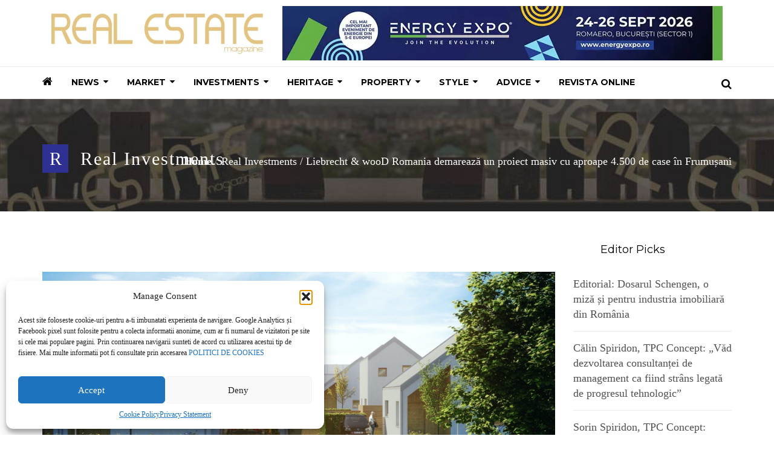

--- FILE ---
content_type: text/html; charset=UTF-8
request_url: https://realestatemagazine.ro/2020/10/liebrecht-wood-romania-demareaza-un-proiect-masiv-cu-aproape-4-500-de-case-in-frumusani/
body_size: 213477
content:
<!DOCTYPE html>
<html lang="en-US">

<head>
  <meta charset="UTF-8">
  <meta name="viewport" content="width=device-width, initial-scale=1.0">
          <link rel="shortcut icon" href="https://realestatemagazine.ro/wp-content/uploads/2016/11/favicon.ico" type="image/x-icon"/>
      
  <link rel="profile" href="http://gmpg.org/xfn/11">
  <link rel="pingback" href="https://realestatemagazine.ro/xmlrpc.php">
  <link rel="stylesheet" type="text/css" media="screen, print" href="https://realestatemagazine.ro/wp-content/themes/newedge/style.css" />
 
  <meta name='robots' content='index, follow, max-image-preview:large, max-snippet:-1, max-video-preview:-1' />
	<style>img:is([sizes="auto" i], [sizes^="auto," i]) { contain-intrinsic-size: 3000px 1500px }</style>
	<!--[if lt IE 9]><script>var rfbwp_ie_8 = true;</script><![endif]-->
	<!-- This site is optimized with the Yoast SEO plugin v26.1.1 - https://yoast.com/wordpress/plugins/seo/ -->
	<title>Liebrecht &amp; wooD Romania demarează un proiect masiv cu aproape 4.500 de case în Frumușani - Real Estate Magazine</title>
	<link rel="canonical" href="https://realestatemagazine.ro/2020/10/liebrecht-wood-romania-demareaza-un-proiect-masiv-cu-aproape-4-500-de-case-in-frumusani/" />
	<meta property="og:locale" content="en_US" />
	<meta property="og:type" content="article" />
	<meta property="og:title" content="Liebrecht &amp; wooD Romania demarează un proiect masiv cu aproape 4.500 de case în Frumușani - Real Estate Magazine" />
	<meta property="og:description" content="Dezvoltatorul imobiliar Liebrecht &amp; wooD Romania va demara pe 2 noiembrie faza de construc&#539;ie pentru primele 94 de case din complexul reziden&#539;ial Liziera de Lac, din localitatea Frumu&#537;ani, jude&#539;ul C&#259;l&#259;ra&#537;i. Ansamblul reziden&#539;ial va ajunge la aproape 4.500 de locuin&#539;e &icirc;ntr-un ciclu de dezvoltare estimat s&#259; dep&#259;&#537;easc&#259; un deceniu. Compania are aprobat un Plan Urbanistic Zonal&nbsp;Citește în continuare" />
	<meta property="og:url" content="https://realestatemagazine.ro/2020/10/liebrecht-wood-romania-demareaza-un-proiect-masiv-cu-aproape-4-500-de-case-in-frumusani/" />
	<meta property="og:site_name" content="Real Estate Magazine" />
	<meta property="article:publisher" content="https://www.facebook.com/realestatemagazinero/" />
	<meta property="article:published_time" content="2020-10-29T10:50:59+00:00" />
	<meta property="article:modified_time" content="2021-10-01T13:19:46+00:00" />
	<meta property="og:image" content="https://realestatemagazine.ro/wp-content/uploads/2020/10/Liziera-de-Lac-07-copy.jpg" />
	<meta property="og:image:width" content="2048" />
	<meta property="og:image:height" content="983" />
	<meta property="og:image:type" content="image/jpeg" />
	<meta name="author" content="Ovidiu Posirca" />
	<meta name="twitter:card" content="summary_large_image" />
	<meta name="twitter:label1" content="Written by" />
	<meta name="twitter:data1" content="Ovidiu Posirca" />
	<meta name="twitter:label2" content="Est. reading time" />
	<meta name="twitter:data2" content="2 minutes" />
	<script type="application/ld+json" class="yoast-schema-graph">{"@context":"https://schema.org","@graph":[{"@type":"WebPage","@id":"https://realestatemagazine.ro/2020/10/liebrecht-wood-romania-demareaza-un-proiect-masiv-cu-aproape-4-500-de-case-in-frumusani/","url":"https://realestatemagazine.ro/2020/10/liebrecht-wood-romania-demareaza-un-proiect-masiv-cu-aproape-4-500-de-case-in-frumusani/","name":"Liebrecht & wooD Romania demarează un proiect masiv cu aproape 4.500 de case în Frumușani - Real Estate Magazine","isPartOf":{"@id":"https://realestatemagazine.ro/#website"},"primaryImageOfPage":{"@id":"https://realestatemagazine.ro/2020/10/liebrecht-wood-romania-demareaza-un-proiect-masiv-cu-aproape-4-500-de-case-in-frumusani/#primaryimage"},"image":{"@id":"https://realestatemagazine.ro/2020/10/liebrecht-wood-romania-demareaza-un-proiect-masiv-cu-aproape-4-500-de-case-in-frumusani/#primaryimage"},"thumbnailUrl":"https://realestatemagazine.ro/wp-content/uploads/2020/10/Liziera-de-Lac-07-copy.jpg","datePublished":"2020-10-29T10:50:59+00:00","dateModified":"2021-10-01T13:19:46+00:00","author":{"@id":"https://realestatemagazine.ro/#/schema/person/2f17f8ed38a68c785dc70df5d3528f00"},"breadcrumb":{"@id":"https://realestatemagazine.ro/2020/10/liebrecht-wood-romania-demareaza-un-proiect-masiv-cu-aproape-4-500-de-case-in-frumusani/#breadcrumb"},"inLanguage":"en-US","potentialAction":[{"@type":"ReadAction","target":["https://realestatemagazine.ro/2020/10/liebrecht-wood-romania-demareaza-un-proiect-masiv-cu-aproape-4-500-de-case-in-frumusani/"]}]},{"@type":"ImageObject","inLanguage":"en-US","@id":"https://realestatemagazine.ro/2020/10/liebrecht-wood-romania-demareaza-un-proiect-masiv-cu-aproape-4-500-de-case-in-frumusani/#primaryimage","url":"https://realestatemagazine.ro/wp-content/uploads/2020/10/Liziera-de-Lac-07-copy.jpg","contentUrl":"https://realestatemagazine.ro/wp-content/uploads/2020/10/Liziera-de-Lac-07-copy.jpg","width":2048,"height":983,"caption":"Liebrecht & wOOD"},{"@type":"BreadcrumbList","@id":"https://realestatemagazine.ro/2020/10/liebrecht-wood-romania-demareaza-un-proiect-masiv-cu-aproape-4-500-de-case-in-frumusani/#breadcrumb","itemListElement":[{"@type":"ListItem","position":1,"name":"Home","item":"https://realestatemagazine.ro/"},{"@type":"ListItem","position":2,"name":"Liebrecht &#038; wooD Romania demarează un proiect masiv cu aproape 4.500 de case în Frumușani"}]},{"@type":"WebSite","@id":"https://realestatemagazine.ro/#website","url":"https://realestatemagazine.ro/","name":"Real Estate Magazine","description":"The real state of things","potentialAction":[{"@type":"SearchAction","target":{"@type":"EntryPoint","urlTemplate":"https://realestatemagazine.ro/?s={search_term_string}"},"query-input":{"@type":"PropertyValueSpecification","valueRequired":true,"valueName":"search_term_string"}}],"inLanguage":"en-US"},{"@type":"Person","@id":"https://realestatemagazine.ro/#/schema/person/2f17f8ed38a68c785dc70df5d3528f00","name":"Ovidiu Posirca","image":{"@type":"ImageObject","inLanguage":"en-US","@id":"https://realestatemagazine.ro/#/schema/person/image/","url":"https://realestatemagazine.ro/wp-content/wphb-cache/gravatar/290/290dba6c34a8cb0423e331d607b2faf3x96.jpg","contentUrl":"https://realestatemagazine.ro/wp-content/wphb-cache/gravatar/290/290dba6c34a8cb0423e331d607b2faf3x96.jpg","caption":"Ovidiu Posirca"},"description":"Ovidiu Nicolae Posirca este redactor-sef al Real Estate Magazine. Il puteti contacta la ovidiu.posirca [@] realestatemagazine.ro","sameAs":["http://realestatemagazine.ro"],"url":"https://realestatemagazine.ro/author/ovidiu/"}]}</script>
	<!-- / Yoast SEO plugin. -->


<link rel='dns-prefetch' href='//fonts.googleapis.com' />
<link href='http://fonts.googleapis.com' rel='preconnect' />
<link href='//fonts.gstatic.com' crossorigin='' rel='preconnect' />
<link rel="alternate" type="application/rss+xml" title="Real Estate Magazine &raquo; Feed" href="https://realestatemagazine.ro/feed/" />
<link rel="alternate" type="application/rss+xml" title="Real Estate Magazine &raquo; Comments Feed" href="https://realestatemagazine.ro/comments/feed/" />
<link rel="alternate" type="application/rss+xml" title="Real Estate Magazine &raquo; Liebrecht &#038; wooD Romania demarează un proiect masiv cu aproape 4.500 de case în Frumușani Comments Feed" href="https://realestatemagazine.ro/2020/10/liebrecht-wood-romania-demareaza-un-proiect-masiv-cu-aproape-4-500-de-case-in-frumusani/feed/" />
		<style>
			.lazyload,
			.lazyloading {
				max-width: 100%;
			}
		</style>
		<link rel='stylesheet' id='wp-block-library-css' href='https://realestatemagazine.ro/wp-includes/css/dist/block-library/style.min.css?ver=6.8.3' type='text/css' media='all' />
<style id='wp-block-library-theme-inline-css' type='text/css'>
.wp-block-audio :where(figcaption){color:#555;font-size:13px;text-align:center}.is-dark-theme .wp-block-audio :where(figcaption){color:#ffffffa6}.wp-block-audio{margin:0 0 1em}.wp-block-code{border:1px solid #ccc;border-radius:4px;font-family:Menlo,Consolas,monaco,monospace;padding:.8em 1em}.wp-block-embed :where(figcaption){color:#555;font-size:13px;text-align:center}.is-dark-theme .wp-block-embed :where(figcaption){color:#ffffffa6}.wp-block-embed{margin:0 0 1em}.blocks-gallery-caption{color:#555;font-size:13px;text-align:center}.is-dark-theme .blocks-gallery-caption{color:#ffffffa6}:root :where(.wp-block-image figcaption){color:#555;font-size:13px;text-align:center}.is-dark-theme :root :where(.wp-block-image figcaption){color:#ffffffa6}.wp-block-image{margin:0 0 1em}.wp-block-pullquote{border-bottom:4px solid;border-top:4px solid;color:currentColor;margin-bottom:1.75em}.wp-block-pullquote cite,.wp-block-pullquote footer,.wp-block-pullquote__citation{color:currentColor;font-size:.8125em;font-style:normal;text-transform:uppercase}.wp-block-quote{border-left:.25em solid;margin:0 0 1.75em;padding-left:1em}.wp-block-quote cite,.wp-block-quote footer{color:currentColor;font-size:.8125em;font-style:normal;position:relative}.wp-block-quote:where(.has-text-align-right){border-left:none;border-right:.25em solid;padding-left:0;padding-right:1em}.wp-block-quote:where(.has-text-align-center){border:none;padding-left:0}.wp-block-quote.is-large,.wp-block-quote.is-style-large,.wp-block-quote:where(.is-style-plain){border:none}.wp-block-search .wp-block-search__label{font-weight:700}.wp-block-search__button{border:1px solid #ccc;padding:.375em .625em}:where(.wp-block-group.has-background){padding:1.25em 2.375em}.wp-block-separator.has-css-opacity{opacity:.4}.wp-block-separator{border:none;border-bottom:2px solid;margin-left:auto;margin-right:auto}.wp-block-separator.has-alpha-channel-opacity{opacity:1}.wp-block-separator:not(.is-style-wide):not(.is-style-dots){width:100px}.wp-block-separator.has-background:not(.is-style-dots){border-bottom:none;height:1px}.wp-block-separator.has-background:not(.is-style-wide):not(.is-style-dots){height:2px}.wp-block-table{margin:0 0 1em}.wp-block-table td,.wp-block-table th{word-break:normal}.wp-block-table :where(figcaption){color:#555;font-size:13px;text-align:center}.is-dark-theme .wp-block-table :where(figcaption){color:#ffffffa6}.wp-block-video :where(figcaption){color:#555;font-size:13px;text-align:center}.is-dark-theme .wp-block-video :where(figcaption){color:#ffffffa6}.wp-block-video{margin:0 0 1em}:root :where(.wp-block-template-part.has-background){margin-bottom:0;margin-top:0;padding:1.25em 2.375em}
</style>
<style id='classic-theme-styles-inline-css' type='text/css'>
/*! This file is auto-generated */
.wp-block-button__link{color:#fff;background-color:#32373c;border-radius:9999px;box-shadow:none;text-decoration:none;padding:calc(.667em + 2px) calc(1.333em + 2px);font-size:1.125em}.wp-block-file__button{background:#32373c;color:#fff;text-decoration:none}
</style>
<style id='global-styles-inline-css' type='text/css'>
:root{--wp--preset--aspect-ratio--square: 1;--wp--preset--aspect-ratio--4-3: 4/3;--wp--preset--aspect-ratio--3-4: 3/4;--wp--preset--aspect-ratio--3-2: 3/2;--wp--preset--aspect-ratio--2-3: 2/3;--wp--preset--aspect-ratio--16-9: 16/9;--wp--preset--aspect-ratio--9-16: 9/16;--wp--preset--color--black: #000000;--wp--preset--color--cyan-bluish-gray: #abb8c3;--wp--preset--color--white: #ffffff;--wp--preset--color--pale-pink: #f78da7;--wp--preset--color--vivid-red: #cf2e2e;--wp--preset--color--luminous-vivid-orange: #ff6900;--wp--preset--color--luminous-vivid-amber: #fcb900;--wp--preset--color--light-green-cyan: #7bdcb5;--wp--preset--color--vivid-green-cyan: #00d084;--wp--preset--color--pale-cyan-blue: #8ed1fc;--wp--preset--color--vivid-cyan-blue: #0693e3;--wp--preset--color--vivid-purple: #9b51e0;--wp--preset--gradient--vivid-cyan-blue-to-vivid-purple: linear-gradient(135deg,rgba(6,147,227,1) 0%,rgb(155,81,224) 100%);--wp--preset--gradient--light-green-cyan-to-vivid-green-cyan: linear-gradient(135deg,rgb(122,220,180) 0%,rgb(0,208,130) 100%);--wp--preset--gradient--luminous-vivid-amber-to-luminous-vivid-orange: linear-gradient(135deg,rgba(252,185,0,1) 0%,rgba(255,105,0,1) 100%);--wp--preset--gradient--luminous-vivid-orange-to-vivid-red: linear-gradient(135deg,rgba(255,105,0,1) 0%,rgb(207,46,46) 100%);--wp--preset--gradient--very-light-gray-to-cyan-bluish-gray: linear-gradient(135deg,rgb(238,238,238) 0%,rgb(169,184,195) 100%);--wp--preset--gradient--cool-to-warm-spectrum: linear-gradient(135deg,rgb(74,234,220) 0%,rgb(151,120,209) 20%,rgb(207,42,186) 40%,rgb(238,44,130) 60%,rgb(251,105,98) 80%,rgb(254,248,76) 100%);--wp--preset--gradient--blush-light-purple: linear-gradient(135deg,rgb(255,206,236) 0%,rgb(152,150,240) 100%);--wp--preset--gradient--blush-bordeaux: linear-gradient(135deg,rgb(254,205,165) 0%,rgb(254,45,45) 50%,rgb(107,0,62) 100%);--wp--preset--gradient--luminous-dusk: linear-gradient(135deg,rgb(255,203,112) 0%,rgb(199,81,192) 50%,rgb(65,88,208) 100%);--wp--preset--gradient--pale-ocean: linear-gradient(135deg,rgb(255,245,203) 0%,rgb(182,227,212) 50%,rgb(51,167,181) 100%);--wp--preset--gradient--electric-grass: linear-gradient(135deg,rgb(202,248,128) 0%,rgb(113,206,126) 100%);--wp--preset--gradient--midnight: linear-gradient(135deg,rgb(2,3,129) 0%,rgb(40,116,252) 100%);--wp--preset--font-size--small: 13px;--wp--preset--font-size--medium: 20px;--wp--preset--font-size--large: 36px;--wp--preset--font-size--x-large: 42px;--wp--preset--spacing--20: 0.44rem;--wp--preset--spacing--30: 0.67rem;--wp--preset--spacing--40: 1rem;--wp--preset--spacing--50: 1.5rem;--wp--preset--spacing--60: 2.25rem;--wp--preset--spacing--70: 3.38rem;--wp--preset--spacing--80: 5.06rem;--wp--preset--shadow--natural: 6px 6px 9px rgba(0, 0, 0, 0.2);--wp--preset--shadow--deep: 12px 12px 50px rgba(0, 0, 0, 0.4);--wp--preset--shadow--sharp: 6px 6px 0px rgba(0, 0, 0, 0.2);--wp--preset--shadow--outlined: 6px 6px 0px -3px rgba(255, 255, 255, 1), 6px 6px rgba(0, 0, 0, 1);--wp--preset--shadow--crisp: 6px 6px 0px rgba(0, 0, 0, 1);}:where(.is-layout-flex){gap: 0.5em;}:where(.is-layout-grid){gap: 0.5em;}body .is-layout-flex{display: flex;}.is-layout-flex{flex-wrap: wrap;align-items: center;}.is-layout-flex > :is(*, div){margin: 0;}body .is-layout-grid{display: grid;}.is-layout-grid > :is(*, div){margin: 0;}:where(.wp-block-columns.is-layout-flex){gap: 2em;}:where(.wp-block-columns.is-layout-grid){gap: 2em;}:where(.wp-block-post-template.is-layout-flex){gap: 1.25em;}:where(.wp-block-post-template.is-layout-grid){gap: 1.25em;}.has-black-color{color: var(--wp--preset--color--black) !important;}.has-cyan-bluish-gray-color{color: var(--wp--preset--color--cyan-bluish-gray) !important;}.has-white-color{color: var(--wp--preset--color--white) !important;}.has-pale-pink-color{color: var(--wp--preset--color--pale-pink) !important;}.has-vivid-red-color{color: var(--wp--preset--color--vivid-red) !important;}.has-luminous-vivid-orange-color{color: var(--wp--preset--color--luminous-vivid-orange) !important;}.has-luminous-vivid-amber-color{color: var(--wp--preset--color--luminous-vivid-amber) !important;}.has-light-green-cyan-color{color: var(--wp--preset--color--light-green-cyan) !important;}.has-vivid-green-cyan-color{color: var(--wp--preset--color--vivid-green-cyan) !important;}.has-pale-cyan-blue-color{color: var(--wp--preset--color--pale-cyan-blue) !important;}.has-vivid-cyan-blue-color{color: var(--wp--preset--color--vivid-cyan-blue) !important;}.has-vivid-purple-color{color: var(--wp--preset--color--vivid-purple) !important;}.has-black-background-color{background-color: var(--wp--preset--color--black) !important;}.has-cyan-bluish-gray-background-color{background-color: var(--wp--preset--color--cyan-bluish-gray) !important;}.has-white-background-color{background-color: var(--wp--preset--color--white) !important;}.has-pale-pink-background-color{background-color: var(--wp--preset--color--pale-pink) !important;}.has-vivid-red-background-color{background-color: var(--wp--preset--color--vivid-red) !important;}.has-luminous-vivid-orange-background-color{background-color: var(--wp--preset--color--luminous-vivid-orange) !important;}.has-luminous-vivid-amber-background-color{background-color: var(--wp--preset--color--luminous-vivid-amber) !important;}.has-light-green-cyan-background-color{background-color: var(--wp--preset--color--light-green-cyan) !important;}.has-vivid-green-cyan-background-color{background-color: var(--wp--preset--color--vivid-green-cyan) !important;}.has-pale-cyan-blue-background-color{background-color: var(--wp--preset--color--pale-cyan-blue) !important;}.has-vivid-cyan-blue-background-color{background-color: var(--wp--preset--color--vivid-cyan-blue) !important;}.has-vivid-purple-background-color{background-color: var(--wp--preset--color--vivid-purple) !important;}.has-black-border-color{border-color: var(--wp--preset--color--black) !important;}.has-cyan-bluish-gray-border-color{border-color: var(--wp--preset--color--cyan-bluish-gray) !important;}.has-white-border-color{border-color: var(--wp--preset--color--white) !important;}.has-pale-pink-border-color{border-color: var(--wp--preset--color--pale-pink) !important;}.has-vivid-red-border-color{border-color: var(--wp--preset--color--vivid-red) !important;}.has-luminous-vivid-orange-border-color{border-color: var(--wp--preset--color--luminous-vivid-orange) !important;}.has-luminous-vivid-amber-border-color{border-color: var(--wp--preset--color--luminous-vivid-amber) !important;}.has-light-green-cyan-border-color{border-color: var(--wp--preset--color--light-green-cyan) !important;}.has-vivid-green-cyan-border-color{border-color: var(--wp--preset--color--vivid-green-cyan) !important;}.has-pale-cyan-blue-border-color{border-color: var(--wp--preset--color--pale-cyan-blue) !important;}.has-vivid-cyan-blue-border-color{border-color: var(--wp--preset--color--vivid-cyan-blue) !important;}.has-vivid-purple-border-color{border-color: var(--wp--preset--color--vivid-purple) !important;}.has-vivid-cyan-blue-to-vivid-purple-gradient-background{background: var(--wp--preset--gradient--vivid-cyan-blue-to-vivid-purple) !important;}.has-light-green-cyan-to-vivid-green-cyan-gradient-background{background: var(--wp--preset--gradient--light-green-cyan-to-vivid-green-cyan) !important;}.has-luminous-vivid-amber-to-luminous-vivid-orange-gradient-background{background: var(--wp--preset--gradient--luminous-vivid-amber-to-luminous-vivid-orange) !important;}.has-luminous-vivid-orange-to-vivid-red-gradient-background{background: var(--wp--preset--gradient--luminous-vivid-orange-to-vivid-red) !important;}.has-very-light-gray-to-cyan-bluish-gray-gradient-background{background: var(--wp--preset--gradient--very-light-gray-to-cyan-bluish-gray) !important;}.has-cool-to-warm-spectrum-gradient-background{background: var(--wp--preset--gradient--cool-to-warm-spectrum) !important;}.has-blush-light-purple-gradient-background{background: var(--wp--preset--gradient--blush-light-purple) !important;}.has-blush-bordeaux-gradient-background{background: var(--wp--preset--gradient--blush-bordeaux) !important;}.has-luminous-dusk-gradient-background{background: var(--wp--preset--gradient--luminous-dusk) !important;}.has-pale-ocean-gradient-background{background: var(--wp--preset--gradient--pale-ocean) !important;}.has-electric-grass-gradient-background{background: var(--wp--preset--gradient--electric-grass) !important;}.has-midnight-gradient-background{background: var(--wp--preset--gradient--midnight) !important;}.has-small-font-size{font-size: var(--wp--preset--font-size--small) !important;}.has-medium-font-size{font-size: var(--wp--preset--font-size--medium) !important;}.has-large-font-size{font-size: var(--wp--preset--font-size--large) !important;}.has-x-large-font-size{font-size: var(--wp--preset--font-size--x-large) !important;}
:where(.wp-block-post-template.is-layout-flex){gap: 1.25em;}:where(.wp-block-post-template.is-layout-grid){gap: 1.25em;}
:where(.wp-block-columns.is-layout-flex){gap: 2em;}:where(.wp-block-columns.is-layout-grid){gap: 2em;}
:root :where(.wp-block-pullquote){font-size: 1.5em;line-height: 1.6;}
</style>
<link rel='stylesheet' id='rfbwp-fontawesome-css' href='https://realestatemagazine.ro/wp-content/uploads/hummingbird-assets/b4f0786b44780654ff0344845461ab5a.css' type='text/css' media='all' />
<link rel='stylesheet' id='rfbwp-et_icons-css' href='https://realestatemagazine.ro/wp-content/uploads/hummingbird-assets/75c3390795a0d2f02e86ede9282c13c3.css' type='text/css' media='all' />
<link rel='stylesheet' id='rfbwp-et_line-css' href='https://realestatemagazine.ro/wp-content/uploads/hummingbird-assets/85379b019b62ab5d3114ef80b8c52ed1.css' type='text/css' media='all' />
<link rel='stylesheet' id='rfbwp-styles-css' href='https://realestatemagazine.ro/wp-content/plugins/responsive-flipbook/assets/css/style.min.css?ver=2.5.0' type='text/css' media='all' />
<link rel='stylesheet' id='suppa_googleFonts_used-css' href='https://fonts.googleapis.com/css?family=Montserrat%3A300%2C400%2C600%2C700%2C900%2C300italic%2C400italic%2C600italic%2C700italic%2C900italic&#038;ver=6.8.3' type='text/css' media='all' />
<link rel='stylesheet' id='themeum-core-css' href='https://realestatemagazine.ro/wp-content/uploads/hummingbird-assets/71f0187e5466d00ee021cb88a7019044.css' type='text/css' media='all' />
<link rel='stylesheet' id='themeum-poll-css' href='https://realestatemagazine.ro/wp-content/uploads/hummingbird-assets/cac19c9ea1ae47ae26cc37a273284534.css' type='text/css' media='all' />
<link rel='stylesheet' id='cmplz-general-css' href='https://realestatemagazine.ro/wp-content/plugins/complianz-gdpr/assets/css/cookieblocker.min.css?ver=1757598090' type='text/css' media='all' />
<link rel='stylesheet' id='bootstrap-css' href='https://realestatemagazine.ro/wp-content/themes/newedge/css/bootstrap.min.css?ver=all' type='text/css' media='all' />
<link rel='stylesheet' id='font-awesome-css' href='https://realestatemagazine.ro/wp-content/uploads/hummingbird-assets/d506a13ec0fe3ef843b59670ddc1f4dc.css' type='text/css' media='all' />
<link rel='stylesheet' id='animate-css' href='https://realestatemagazine.ro/wp-content/uploads/hummingbird-assets/c8dd1b615223eba164bd9a212ccbaff7.css' type='text/css' media='all' />
<link rel='stylesheet' id='nanoscroller-css' href='https://realestatemagazine.ro/wp-content/uploads/hummingbird-assets/753249a2f40e5373bb26036e8680f983.css' type='text/css' media='all' />
<link rel='stylesheet' id='prettyPhoto-css' href='https://realestatemagazine.ro/wp-content/uploads/hummingbird-assets/14dba72cc2552eee247f5a47c865e8d7.css' type='text/css' media='all' />
<link rel='stylesheet' id='flexslider-css' href='https://realestatemagazine.ro/wp-content/uploads/hummingbird-assets/575b8bee76af13efa332ccf41a3c3d0c.css' type='text/css' media='all' />
<link rel='stylesheet' id='thm-main-css' href='https://realestatemagazine.ro/wp-content/uploads/hummingbird-assets/33584aed742ca41d2c22635ed004e3b0.css' type='text/css' media='all' />
<link rel='stylesheet' id='thm-responsive-css' href='https://realestatemagazine.ro/wp-content/uploads/hummingbird-assets/e87d31c0d64bc9c99b5f5a3fe017a80a.css' type='text/css' media='all' />
<link rel='stylesheet' id='thm-style-css' href='https://realestatemagazine.ro/wp-content/uploads/hummingbird-assets/a265e2f26d87a0816216b5a11d100f85.css' type='text/css' media='all' />
<link rel='stylesheet' id='buttons-css' href='https://realestatemagazine.ro/wp-includes/css/buttons.min.css?ver=6.8.3' type='text/css' media='all' />
<link rel='stylesheet' id='dashicons-css' href='https://realestatemagazine.ro/wp-includes/css/dashicons.min.css?ver=6.8.3' type='text/css' media='all' />
<link rel='stylesheet' id='mediaelement-css' href='https://realestatemagazine.ro/wp-includes/js/mediaelement/mediaelementplayer-legacy.min.css?ver=4.2.17' type='text/css' media='all' />
<link rel='stylesheet' id='wp-mediaelement-css' href='https://realestatemagazine.ro/wp-includes/js/mediaelement/wp-mediaelement.min.css?ver=6.8.3' type='text/css' media='all' />
<link rel='stylesheet' id='media-views-css' href='https://realestatemagazine.ro/wp-includes/css/media-views.min.css?ver=6.8.3' type='text/css' media='all' />
<link rel='stylesheet' id='imgareaselect-css' href='https://realestatemagazine.ro/wp-content/uploads/hummingbird-assets/201322fd7d76e967678b460aae1f25d7.css' type='text/css' media='all' />
<link rel='stylesheet' id='quick-preset-css' href='https://realestatemagazine.ro/wp-content/themes/newedge/quick-preset.php?ver=6.8.3' type='text/css' media='all' />
<link rel='stylesheet' id='quick-style-css' href='https://realestatemagazine.ro/wp-content/themes/newedge/quick-style.php?ver=6.8.3' type='text/css' media='all' />
<link rel='stylesheet' id='redux-google-fonts-themeum_options-css' href='https://fonts.googleapis.com/css?family=Montserrat%3A400%2C700&#038;subset=latin&#038;ver=1769093424' type='text/css' media='all' />
<link rel='stylesheet' id='suppamenu_style-css' href='https://realestatemagazine.ro/wp-content/uploads/hummingbird-assets/fe11ef0c2353269d0c189068ab0e5eab.css' type='text/css' media='all' />
<link rel='stylesheet' id='suppa_frontend_fontAwesome-css' href='https://realestatemagazine.ro/wp-content/uploads/hummingbird-assets/32fa002addbe92100b330ef31267a137.css' type='text/css' media='all' />
<link rel='stylesheet' id='suppa_frontend_hoverCSS-css' href='https://realestatemagazine.ro/wp-content/uploads/hummingbird-assets/ace7091a68a1150b77e30f0858c4a9dc.css' type='text/css' media='all' />
<link rel='stylesheet' id='suppamenu_custom_style_primary-css' href='https://realestatemagazine.ro/wp-content/uploads/hummingbird-assets/07e2faff2889a5ad59b71dbf3e43906a.css' type='text/css' media='all' />
<script type="text/javascript" src="https://realestatemagazine.ro/wp-content/uploads/hummingbird-assets/029e20db661ffe581df9b785645fed07.js" id="wphb-1-js"></script>
<script type="text/javascript" id="wphb-2-js-extra">
/* <![CDATA[ */
var userSettings = {"url":"\/","uid":"0","time":"1769630596","secure":"1"};;;var mpcthLocalize = {"soundsPath":"https:\/\/realestatemagazine.ro\/wp-content\/plugins\/responsive-flipbook\/assets\/sounds\/","downloadPath":"https:\/\/realestatemagazine.ro\/wp-content\/plugins\/responsive-flipbook\/includes\/download.php?file="};;;var ajax_login_object = {"ajaxurl":"https:\/\/realestatemagazine.ro\/wp-admin\/admin-ajax.php","redirecturl":"https:\/\/realestatemagazine.ro\/","loadingmessage":"Sending user info, please wait..."};
/* ]]> */
</script>
<script type="text/javascript" src="https://realestatemagazine.ro/wp-content/uploads/hummingbird-assets/c2897011fb69696802ed100dab825a02.js" id="wphb-2-js"></script>
<!--[if lt IE 8]>
<script type="text/javascript" src="https://realestatemagazine.ro/wp-includes/js/json2.min.js?ver=2015-05-03" id="json2-js"></script>
<![endif]-->
<script></script><link rel="https://api.w.org/" href="https://realestatemagazine.ro/wp-json/" /><link rel="alternate" title="JSON" type="application/json" href="https://realestatemagazine.ro/wp-json/wp/v2/posts/6987" /><link rel="EditURI" type="application/rsd+xml" title="RSD" href="https://realestatemagazine.ro/xmlrpc.php?rsd" />
<meta name="generator" content="WordPress 6.8.3" />
<link rel='shortlink' href='https://realestatemagazine.ro/?p=6987' />
<link rel="alternate" title="oEmbed (JSON)" type="application/json+oembed" href="https://realestatemagazine.ro/wp-json/oembed/1.0/embed?url=https%3A%2F%2Frealestatemagazine.ro%2F2020%2F10%2Fliebrecht-wood-romania-demareaza-un-proiect-masiv-cu-aproape-4-500-de-case-in-frumusani%2F" />
<link rel="alternate" title="oEmbed (XML)" type="text/xml+oembed" href="https://realestatemagazine.ro/wp-json/oembed/1.0/embed?url=https%3A%2F%2Frealestatemagazine.ro%2F2020%2F10%2Fliebrecht-wood-romania-demareaza-un-proiect-masiv-cu-aproape-4-500-de-case-in-frumusani%2F&#038;format=xml" />

<!-- This site is using AdRotate v5.15.3 to display their advertisements - https://ajdg.solutions/ -->
<!-- AdRotate CSS -->
<style type="text/css" media="screen">
	.g { margin:0px; padding:0px; overflow:hidden; line-height:1; zoom:1; }
	.g img { height:auto; }
	.g-col { position:relative; float:left; }
	.g-col:first-child { margin-left: 0; }
	.g-col:last-child { margin-right: 0; }
	.g-1 { min-width:0px; max-width:300px; }
	.b-1 { margin:0px; }
	.g-2 {  margin: 0 auto; }
	.g-3 {  margin: 0 auto; }
	.g-4 { min-width:0px; max-width:300px; }
	.b-4 { margin:0px; }
	.g-5 {  margin: 0 auto; }
	.g-6 {  margin: 0 auto; }
	@media only screen and (max-width: 480px) {
		.g-col, .g-dyn, .g-single { width:100%; margin-left:0; margin-right:0; }
	}
</style>
<!-- /AdRotate CSS -->

			<style>.cmplz-hidden {
					display: none !important;
				}</style>		<script>
			document.documentElement.className = document.documentElement.className.replace('no-js', 'js');
		</script>
				<style>
			.no-js img.lazyload {
				display: none;
			}

			figure.wp-block-image img.lazyloading {
				min-width: 150px;
			}

			.lazyload,
			.lazyloading {
				--smush-placeholder-width: 100px;
				--smush-placeholder-aspect-ratio: 1/1;
				width: var(--smush-image-width, var(--smush-placeholder-width)) !important;
				aspect-ratio: var(--smush-image-aspect-ratio, var(--smush-placeholder-aspect-ratio)) !important;
			}

						.lazyload, .lazyloading {
				opacity: 0;
			}

			.lazyloaded {
				opacity: 1;
				transition: opacity 400ms;
				transition-delay: 1ms;
			}

					</style>
		<meta name="generator" content="Powered by WPBakery Page Builder - drag and drop page builder for WordPress."/>
		<style type="text/css" id="wp-custom-css">
			.market-grid .row {display:flex;flex-wrap:wrap;}
.market-grid .row .latest-category-post-wrap {flex: 1 1 100%;}

@media (min-width: 768px) {
	.market-grid .row .latest-category-post-wrap {flex: 1 1 50%;}
}		</style>
		<style type="text/css" title="dynamic-css" class="options-output">.newedge-topbar,.header2 .newedge-topbar{padding-top:10px;padding-bottom:10px;}.site-header{padding-top:0;padding-bottom:0;}.sub-title{padding-top:70px;padding-bottom:70px;}body{font-family:'Times New Roman', Times,serif;font-weight:400;font-style:normal;color:#333;font-size:18px;}#main-menu .nav>li>a, #main-menu ul.sub-menu li > a{font-family:Montserrat;font-weight:700;font-style:normal;font-size:14px;}h1{font-family:Montserrat;font-weight:700;font-style:normal;color:#000;font-size:42px;}h2{font-family:Montserrat;font-weight:700;font-style:normal;color:#000;font-size:36px;}h3{font-family:Montserrat;font-weight:700;font-style:normal;color:#000;font-size:24px;}h4{font-family:Montserrat;font-weight:700;font-style:normal;color:#000;font-size:20px;}h5{font-family:Montserrat;font-weight:700;font-style:normal;color:#000;font-size:18px;}#footer{background-color:#898989;}.bottom-wrap{padding-top:45px;padding-bottom:35px;}.bottom-wrap{margin-top:-20px;}.footer-wrap-inner{padding-top:50px;padding-bottom:50px;}</style><noscript><style> .wpb_animate_when_almost_visible { opacity: 1; }</style></noscript></head>

 
<body data-cmplz=1 class="wp-singular post-template-default single single-post postid-6987 single-format-standard wp-theme-newedge fullwidth-bg sidebar-active wpb-js-composer js-comp-ver-8.2 vc_responsive">  

  <div id="page" class="hfeed site fullwidth">
   

      <div class="header2">
      <div class="newedge-topbar">
        <div class="container">
            <div class="row1">
                <div class="col-sm-4">
                    <div class="navbar-header">
                        <div class="logo-wrapper">
                           <a class="newedge-navbar-brand" href="https://realestatemagazine.ro">
                                                                                <img class="enter-logo img-responsive" src="https://realestatemagazine.ro/wp-content/uploads/2016/11/REAL_ESTATE.jpg" alt="Logo" title="Logo" loading="lazy">
                                                                         </a>
                        </div>     
                    </div>    
                </div>
                <div class="col-sm-8">
                                                          <a href="https://energyexpo.ro/" target="_blank"> <img class="ads-logo img-responsive" src="https://realestatemagazine.ro/wp-content/smush-webp/2025/11/RO_ENERGY-EXPO-2026-728low.jpg.webp" alt="Logo" title="Logo" loading="lazy"></a>
                                                       </div>
            </div><!--/.row--> 
        </div><!--/.container--> 
      </div> <!--/.newedge-topbar--> 

      <header id="masthead" class="site-header header">
        <div id="header-container">
          <div id="navigation" class="container">
              <div class="row">
                  <div class="col-sm-12 woo-menu-item-add">
                    
                    

                                            <div id="main-menu">
                       
                    
                      <div class="primary suppaMenu_wrap"><div id="menu-acasa" class="suppaMenu"><div style=" float:left;  " class=" suppa_menu suppa_menu_dropdown suppa_menu_1" ><a  href="https://realestatemagazine.ro/" class="menu-item menu-item-type-post_type menu-item-object-page menu-item-home suppa_top_level_link suppa_menu_position_left  " ><span class="suppa_item_title"><i class="fas fa-home" style="font: normal normal normal 18px/1 FontAwesome;"></i></span></a></div><div style=" float:left; " class=" suppa_menu suppa_menu_mega_posts suppa_menu_2" ><a class="menu-item menu-item-type-taxonomy menu-item-object-category menu-item-has-children suppa_top_level_link suppa_menu_position_left   suppa_top_links_has_arrow "  href="https://realestatemagazine.ro/real-news/" ><span class="suppa_item_title">News</span><span class="era_suppa_arrow_box ctf_suppa_fa_box_top_arrow"><span aria-hidden="true" class="suppa-caret-down"></span></span></a><div class="suppa_submenu suppa_submenu_mega_posts" ><div class="suppa_mega_posts_categories" ><a class="menu-item menu-item-type-taxonomy menu-item-object-category suppa_mega_posts_link"  href="https://realestatemagazine.ro/real-news/" data-cat="4264" ><span class="suppa_item_title">Real News</span><span class="era_suppa_arrow_box suppa_mega_posts_arrow"><span aria-hidden="true" class="suppa-caret-right"></span></span></a> </div><!--suppa_mega_posts_categories--><div class="suppa_mega_posts_allposts"><div class="suppa_mega_posts_allposts_posts" data-cat="4264"><a href="https://realestatemagazine.ro/2026/01/sondaj-generatia-z-mizeaza-pe-munca-la-birou-pentru-socializare-si-invatare/" title="Sondaj: Generația Z mizează pe munca la birou pentru socializare și învățare" class="suppa_mega_posts_post_article" ><img style="width:264px;height:220px;" class="suppa_lazy_load sink" data-original="https://realestatemagazine.ro/wp-content/uploads/2026/01/Gemini_Generated_Image_d3pa8ld3pa8ld3pa-e1769589750534.png" data-retina="https://realestatemagazine.ro/wp-content/uploads/2026/01/Gemini_Generated_Image_d3pa8ld3pa8ld3pa-e1769589750534.png" alt="Sondaj: Generația Z mizează pe munca la birou pentru socializare și învățare" /><div class="suppa_post_link_container"><span>Sondaj: Generația Z mizează pe munca la birou pentru socializare și învățare</span></div></a><!--suppa_mega_posts_post_article--><a href="https://realestatemagazine.ro/2026/01/crosspoint-piata-terenurilor-din-bucuresti-a-scazut-cu-peste-13-in-2025/" title="Crosspoint: Piața terenurilor din București a scăzut cu peste 13% în 2025" class="suppa_mega_posts_post_article" ><img style="width:264px;height:220px;" class="suppa_lazy_load sink" data-original="https://realestatemagazine.ro/wp-content/uploads/2026/01/Gemini_Generated_Image_whfw0dwhfw0dwhfw-e1769593509517.png" data-retina="https://realestatemagazine.ro/wp-content/uploads/2026/01/Gemini_Generated_Image_whfw0dwhfw0dwhfw-e1769593509517.png" alt="Crosspoint: Piața terenurilor din București a scăzut cu peste 13% în 2025" /><div class="suppa_post_link_container"><span>Crosspoint: Piața terenurilor din București a scăzut cu peste 13% în 2025</span></div></a><!--suppa_mega_posts_post_article--><a href="https://realestatemagazine.ro/2026/01/bellemonde-incepe-constructia-de-vile-in-pipera/" title="Bellemonde începe construcția de vile în Pipera" class="suppa_mega_posts_post_article" ><img style="width:264px;height:220px;" class="suppa_lazy_load sink" data-original="https://realestatemagazine.ro/wp-content/uploads/2026/01/Bellemonde-Privee-3-264x220.jpg" data-retina="https://realestatemagazine.ro/wp-content/uploads/2026/01/Bellemonde-Privee-3-264x220@2x.jpg" alt="Bellemonde începe construcția de vile în Pipera" /><div class="suppa_post_link_container"><span>Bellemonde începe construcția de vile în Pipera</span></div></a><!--suppa_mega_posts_post_article--></div><!--suppa_mega_posts_allposts_posts--></div> <!--suppa_mega_posts_allposts--></div></div><!--suppa_menu_mega_posts--><div style=" float:left; " class=" suppa_menu suppa_menu_mega_posts suppa_menu_3" ><a class="menu-item menu-item-type-taxonomy menu-item-object-category menu-item-has-children suppa_top_level_link suppa_menu_position_left   suppa_top_links_has_arrow "  href="https://realestatemagazine.ro/real-market/" ><span class="suppa_item_title">Market</span><span class="era_suppa_arrow_box ctf_suppa_fa_box_top_arrow"><span aria-hidden="true" class="suppa-caret-down"></span></span></a><div class="suppa_submenu suppa_submenu_mega_posts" ><div class="suppa_mega_posts_categories" ><a class="menu-item menu-item-type-taxonomy menu-item-object-category suppa_mega_posts_link"  href="https://realestatemagazine.ro/real-market/" data-cat="4262" ><span class="suppa_item_title">Real Market</span><span class="era_suppa_arrow_box suppa_mega_posts_arrow"><span aria-hidden="true" class="suppa-caret-right"></span></span></a> </div><!--suppa_mega_posts_categories--><div class="suppa_mega_posts_allposts"><div class="suppa_mega_posts_allposts_posts" data-cat="4262"><a href="https://realestatemagazine.ro/2026/01/iulius-extinde-reteaua-family-market-cu-o-investitie-de-28-de-milioane-de-euro/" title="Iulius extinde rețeaua Family Market cu o investiție de 28 de milioane de euro" class="suppa_mega_posts_post_article" ><img style="width:264px;height:220px;" class="suppa_lazy_load sink" data-original="https://realestatemagazine.ro/wp-content/uploads/2026/01/Family-Market-Miroslava-264x220.jpg" data-retina="https://realestatemagazine.ro/wp-content/uploads/2026/01/Family-Market-Miroslava-264x220@2x.jpg" alt="Iulius extinde rețeaua Family Market cu o investiție de 28 de milioane de euro" /><div class="suppa_post_link_container"><span>Iulius extinde rețeaua Family Market cu o investiție de 28 de milioane de euro</span></div></a><!--suppa_mega_posts_post_article--><a href="https://realestatemagazine.ro/2026/01/record-pe-piata-ipotecara-credite-de-10-miliarde-de-euro-si-crestere-de-64-in-2025/" title="Record pe piața ipotecară: Credite de 10 miliarde de euro și creștere de 6,4% în 2025" class="suppa_mega_posts_post_article" ><img style="width:264px;height:220px;" class="suppa_lazy_load sink" data-original="https://realestatemagazine.ro/wp-content/uploads/2026/01/Gemini_Generated_Image_mfdz2ymfdz2ymfdz-e1769416680123.png" data-retina="https://realestatemagazine.ro/wp-content/uploads/2026/01/Gemini_Generated_Image_mfdz2ymfdz2ymfdz-e1769416680123.png" alt="Record pe piața ipotecară: Credite de 10 miliarde de euro și creștere de 6,4% în 2025" /><div class="suppa_post_link_container"><span>Record pe piața ipotecară: Credite de 10 miliarde de euro și creștere de 6,4% în 2025</span></div></a><!--suppa_mega_posts_post_article--><a href="https://realestatemagazine.ro/2026/01/act-normativ-transparenta-sporita-in-vanzarile-rezidentiale/" title="Act normativ: Transparență sporită în vânzările rezidențiale" class="suppa_mega_posts_post_article" ><img style="width:264px;height:220px;" class="suppa_lazy_load sink" data-original="https://realestatemagazine.ro/wp-content/uploads/2026/01/Gemini_Generated_Image_t9ns2at9ns2at9ns-e1769178079620.png" data-retina="https://realestatemagazine.ro/wp-content/uploads/2026/01/Gemini_Generated_Image_t9ns2at9ns2at9ns-e1769178079620.png" alt="Act normativ: Transparență sporită în vânzările rezidențiale" /><div class="suppa_post_link_container"><span>Act normativ: Transparență sporită în vânzările rezidențiale</span></div></a><!--suppa_mega_posts_post_article--></div><!--suppa_mega_posts_allposts_posts--></div> <!--suppa_mega_posts_allposts--></div></div><!--suppa_menu_mega_posts--><div style=" float:left; " class=" suppa_menu suppa_menu_mega_posts suppa_menu_4" ><a class="menu-item menu-item-type-taxonomy menu-item-object-category current-post-ancestor current-menu-parent current-post-parent menu-item-has-children suppa_top_level_link suppa_menu_position_left   suppa_top_links_has_arrow "  href="https://realestatemagazine.ro/real-investments/" ><span class="suppa_item_title">Investments</span><span class="era_suppa_arrow_box ctf_suppa_fa_box_top_arrow"><span aria-hidden="true" class="suppa-caret-down"></span></span></a><div class="suppa_submenu suppa_submenu_mega_posts" ><div class="suppa_mega_posts_categories" ><a class="menu-item menu-item-type-taxonomy menu-item-object-category current-post-ancestor current-menu-parent current-post-parent suppa_mega_posts_link"  href="https://realestatemagazine.ro/real-investments/" data-cat="4265" ><span class="suppa_item_title">Real Investments</span><span class="era_suppa_arrow_box suppa_mega_posts_arrow"><span aria-hidden="true" class="suppa-caret-right"></span></span></a> </div><!--suppa_mega_posts_categories--><div class="suppa_mega_posts_allposts"><div class="suppa_mega_posts_allposts_posts" data-cat="4265"><a href="https://realestatemagazine.ro/2026/01/skanska-marcheaza-iesirea-completa-din-complexul-de-birouri-equilibrium/" title="Skanska marchează ieșirea completă din complexul de birouri Equilibrium" class="suppa_mega_posts_post_article" ><img style="width:264px;height:220px;" class="suppa_lazy_load sink" data-original="https://realestatemagazine.ro/wp-content/uploads/2026/01/EQL2_Divestment3-scaled-264x220.jpg" data-retina="https://realestatemagazine.ro/wp-content/uploads/2026/01/EQL2_Divestment3-scaled-264x220@2x.jpg" alt="Skanska marchează ieșirea completă din complexul de birouri Equilibrium" /><div class="suppa_post_link_container"><span>Skanska marchează ieșirea completă din complexul de birouri Equilibrium</span></div></a><!--suppa_mega_posts_post_article--><a href="https://realestatemagazine.ro/2026/01/investitiile-imobiliare-locale-ar-putea-atinge-800-de-milioane-de-euro-in-2026/" title="Investițiile imobiliare locale ar putea atinge 800 de milioane de euro în 2026" class="suppa_mega_posts_post_article" ><img style="width:264px;height:220px;" class="suppa_lazy_load sink" data-original="https://realestatemagazine.ro/wp-content/uploads/2022/01/euro_962_112-717-264x220.jpg" data-retina="https://realestatemagazine.ro/wp-content/uploads/2022/01/euro_962_112-717-264x220@2x.jpg" alt="Investițiile imobiliare locale ar putea atinge 800 de milioane de euro în 2026" /><div class="suppa_post_link_container"><span>Investițiile imobiliare locale ar putea atinge 800 de milioane de euro în 2026</span></div></a><!--suppa_mega_posts_post_article--><a href="https://realestatemagazine.ro/2026/01/garbe-si-fortress-dezvolta-un-hub-logistic-de-61-000-mp-in-bucuresti/" title="GARBE și Fortress dezvoltă un hub logistic de 61.000 mp în București" class="suppa_mega_posts_post_article" ><img style="width:264px;height:220px;" class="suppa_lazy_load sink" data-original="https://realestatemagazine.ro/wp-content/uploads/2026/01/R1.jpg-scaled-264x220.jpeg" data-retina="https://realestatemagazine.ro/wp-content/uploads/2026/01/R1.jpg-scaled-264x220@2x.jpeg" alt="GARBE și Fortress dezvoltă un hub logistic de 61.000 mp în București" /><div class="suppa_post_link_container"><span>GARBE și Fortress dezvoltă un hub logistic de 61.000 mp în București</span></div></a><!--suppa_mega_posts_post_article--></div><!--suppa_mega_posts_allposts_posts--></div> <!--suppa_mega_posts_allposts--></div></div><!--suppa_menu_mega_posts--><div style=" float:left; " class=" suppa_menu suppa_menu_mega_posts suppa_menu_5" ><a class="menu-item menu-item-type-taxonomy menu-item-object-category menu-item-has-children suppa_top_level_link suppa_menu_position_left   suppa_top_links_has_arrow "  href="https://realestatemagazine.ro/real-heritage/" ><span class="suppa_item_title">Heritage</span><span class="era_suppa_arrow_box ctf_suppa_fa_box_top_arrow"><span aria-hidden="true" class="suppa-caret-down"></span></span></a><div class="suppa_submenu suppa_submenu_mega_posts" ><div class="suppa_mega_posts_categories" ><a class="menu-item menu-item-type-taxonomy menu-item-object-category suppa_mega_posts_link"  href="https://realestatemagazine.ro/real-heritage/" data-cat="4266" ><span class="suppa_item_title">Real Heritage</span><span class="era_suppa_arrow_box suppa_mega_posts_arrow"><span aria-hidden="true" class="suppa-caret-right"></span></span></a> </div><!--suppa_mega_posts_categories--><div class="suppa_mega_posts_allposts"><div class="suppa_mega_posts_allposts_posts" data-cat="4266"><a href="https://realestatemagazine.ro/2023/09/un-conac-luxemburghez-vechi-de-un-secol-la-vanzare-cu-75-milioane-de-euro/" title="Un conac luxemburghez vechi de un secol, la vânzare cu 7,5 milioane de euro" class="suppa_mega_posts_post_article" ><img style="width:264px;height:220px;" class="suppa_lazy_load sink" data-original="https://realestatemagazine.ro/wp-content/uploads/2023/09/imagereader-2-264x220.webp" data-retina="https://realestatemagazine.ro/wp-content/uploads/2023/09/imagereader-2-264x220@2x.webp" alt="Un conac luxemburghez vechi de un secol, la vânzare cu 7,5 milioane de euro" /><div class="suppa_post_link_container"><span>Un conac luxemburghez vechi de un secol, la vânzare cu 7,5 milioane de euro</span></div></a><!--suppa_mega_posts_post_article--><a href="https://realestatemagazine.ro/2023/09/ce-portofoliu-imobiliar-gestioneaza-regele-charles-al-iii-lea/" title="Ce portofoliu imobiliar gestionează regele Charles al III-lea" class="suppa_mega_posts_post_article" ><img style="width:264px;height:220px;" class="suppa_lazy_load sink" data-original="https://realestatemagazine.ro/wp-content/uploads/2023/09/25316-scaled-1-scaled-264x220.jpg" data-retina="https://realestatemagazine.ro/wp-content/uploads/2023/09/25316-scaled-1-scaled-264x220@2x.jpg" alt="Ce portofoliu imobiliar gestionează regele Charles al III-lea" /><div class="suppa_post_link_container"><span>Ce portofoliu imobiliar gestionează regele Charles al III-lea</span></div></a><!--suppa_mega_posts_post_article--><a href="https://realestatemagazine.ro/2023/06/un-faimos-castel-francez-cu-istorie-de-secole-la-vanzare-pentru-15-milioane-de-euro/" title="Un faimos castel francez cu istorie de secole, la vânzare pentru 15 milioane de euro" class="suppa_mega_posts_post_article" ><img style="width:264px;height:220px;" class="suppa_lazy_load sink" data-original="https://realestatemagazine.ro/wp-content/uploads/2023/06/6778e845dd8d8334548e75471ce48b77-264x220.jpg" data-retina="https://realestatemagazine.ro/wp-content/uploads/2023/06/6778e845dd8d8334548e75471ce48b77-264x220@2x.jpg" alt="Un faimos castel francez cu istorie de secole, la vânzare pentru 15 milioane de euro" /><div class="suppa_post_link_container"><span>Un faimos castel francez cu istorie de secole, la vânzare pentru 15 milioane de euro</span></div></a><!--suppa_mega_posts_post_article--></div><!--suppa_mega_posts_allposts_posts--></div> <!--suppa_mega_posts_allposts--></div></div><!--suppa_menu_mega_posts--><div style=" float:left; " class=" suppa_menu suppa_menu_mega_posts suppa_menu_6" ><a class="menu-item menu-item-type-taxonomy menu-item-object-category menu-item-has-children suppa_top_level_link suppa_menu_position_left   suppa_top_links_has_arrow "  href="https://realestatemagazine.ro/real-property/" ><span class="suppa_item_title">Property</span><span class="era_suppa_arrow_box ctf_suppa_fa_box_top_arrow"><span aria-hidden="true" class="suppa-caret-down"></span></span></a><div class="suppa_submenu suppa_submenu_mega_posts" ><div class="suppa_mega_posts_categories" ><a class="menu-item menu-item-type-taxonomy menu-item-object-category suppa_mega_posts_link"  href="https://realestatemagazine.ro/real-property/" data-cat="4292" ><span class="suppa_item_title">Real Property</span><span class="era_suppa_arrow_box suppa_mega_posts_arrow"><span aria-hidden="true" class="suppa-caret-right"></span></span></a> </div><!--suppa_mega_posts_categories--><div class="suppa_mega_posts_allposts"><div class="suppa_mega_posts_allposts_posts" data-cat="4292"><a href="https://realestatemagazine.ro/2025/11/intero-property-development-vinde-un-teren-de-peste-10-000-mp-in-bucuresti/" title="InteRo Property Development vinde un teren de peste 10.000 mp în București" class="suppa_mega_posts_post_article" ><img style="width:264px;height:220px;" class="suppa_lazy_load sink" data-original="https://realestatemagazine.ro/wp-content/uploads/2025/11/SkyLight-Residence-264x220.jpeg" data-retina="https://realestatemagazine.ro/wp-content/uploads/2025/11/SkyLight-Residence-264x220@2x.jpeg" alt="InteRo Property Development vinde un teren de peste 10.000 mp în București" /><div class="suppa_post_link_container"><span>InteRo Property Development vinde un teren de peste 10.000 mp în București</span></div></a><!--suppa_mega_posts_post_article--><a href="https://realestatemagazine.ro/2025/06/energy-expo-si-a-consolidat-pozitia-de-lider-in-randul-evenimentelor-de-energie-din-europa-de-sud-est/" title="ENERGY EXPO® și-a consolidat poziția de lider în rândul evenimentelor de energie din Europa de Sud-Est" class="suppa_mega_posts_post_article" ><img style="width:264px;height:220px;" class="suppa_lazy_load sink" data-original="https://realestatemagazine.ro/wp-content/uploads/2025/06/EnergyExpo_2025-264x220.jpg" data-retina="https://realestatemagazine.ro/wp-content/uploads/2025/06/EnergyExpo_2025-264x220@2x.jpg" alt="ENERGY EXPO® și-a consolidat poziția de lider în rândul evenimentelor de energie din Europa de Sud-Est" /><div class="suppa_post_link_container"><span>ENERGY EXPO® și-a consolidat poziția de lider în rândul evenimentelor de energie din Europa de Sud-Est</span></div></a><!--suppa_mega_posts_post_article--><a href="https://realestatemagazine.ro/2025/05/bucurestiul-ramane-cea-mai-scumpa-piata-pentru-inchirieri-de-locuinte/" title="Bucureștiul rămâne cea mai scumpă piață pentru închirieri de locuințe" class="suppa_mega_posts_post_article" ><img style="width:264px;height:220px;" class="suppa_lazy_load sink" data-original="https://realestatemagazine.ro/wp-content/uploads/2025/05/Gemini_Generated_Image_tcdvi8tcdvi8tcdv-264x220.jpeg" data-retina="https://realestatemagazine.ro/wp-content/uploads/2025/05/Gemini_Generated_Image_tcdvi8tcdvi8tcdv-264x220@2x.jpeg" alt="Bucureștiul rămâne cea mai scumpă piață pentru închirieri de locuințe" /><div class="suppa_post_link_container"><span>Bucureștiul rămâne cea mai scumpă piață pentru închirieri de locuințe</span></div></a><!--suppa_mega_posts_post_article--></div><!--suppa_mega_posts_allposts_posts--></div> <!--suppa_mega_posts_allposts--></div></div><!--suppa_menu_mega_posts--><div style=" float:left; " class=" suppa_menu suppa_menu_mega_posts suppa_menu_7" ><a class="menu-item menu-item-type-taxonomy menu-item-object-category menu-item-has-children suppa_top_level_link suppa_menu_position_left   suppa_top_links_has_arrow "  href="https://realestatemagazine.ro/real-style/" ><span class="suppa_item_title">Style</span><span class="era_suppa_arrow_box ctf_suppa_fa_box_top_arrow"><span aria-hidden="true" class="suppa-caret-down"></span></span></a><div class="suppa_submenu suppa_submenu_mega_posts" ><div class="suppa_mega_posts_categories" ><a class="menu-item menu-item-type-taxonomy menu-item-object-category suppa_mega_posts_link"  href="https://realestatemagazine.ro/real-style/" data-cat="4293" ><span class="suppa_item_title">Real Style</span><span class="era_suppa_arrow_box suppa_mega_posts_arrow"><span aria-hidden="true" class="suppa-caret-right"></span></span></a> </div><!--suppa_mega_posts_categories--><div class="suppa_mega_posts_allposts"><div class="suppa_mega_posts_allposts_posts" data-cat="4293"><a href="https://realestatemagazine.ro/2026/01/saltelele-premium-morfeus-esenta-unui-stil-de-viata-exclusivist/" title="Saltelele premium Morfeus, esența unui stil de viață exclusivist" class="suppa_mega_posts_post_article" ><img style="width:264px;height:220px;" class="suppa_lazy_load sink" data-original="https://realestatemagazine.ro/wp-content/uploads/2026/01/21-264x220.png" data-retina="https://realestatemagazine.ro/wp-content/uploads/2026/01/21-264x220@2x.png" alt="Saltelele premium Morfeus, esența unui stil de viață exclusivist" /><div class="suppa_post_link_container"><span>Saltelele premium Morfeus, esența unui stil de viață exclusivist</span></div></a><!--suppa_mega_posts_post_article--><a href="https://realestatemagazine.ro/2025/12/noblesse-group-international-inclus-in-top-100-interior-designers-of-the-world-2025/" title="Noblesse Group International, inclus în TOP 100 Interior Designers of the World 2025" class="suppa_mega_posts_post_article" ><img style="width:264px;height:220px;" class="suppa_lazy_load sink" data-original="https://realestatemagazine.ro/wp-content/uploads/2025/12/WhatsApp-Image-2025-12-17-at-13.29.39-e1765972303311.jpeg" data-retina="https://realestatemagazine.ro/wp-content/uploads/2025/12/WhatsApp-Image-2025-12-17-at-13.29.39-e1765972303311.jpeg" alt="Noblesse Group International, inclus în TOP 100 Interior Designers of the World 2025" /><div class="suppa_post_link_container"><span>Noblesse Group International, inclus în TOP 100 Interior Designers of the World 2025</span></div></a><!--suppa_mega_posts_post_article--><a href="https://realestatemagazine.ro/2025/06/perspectiva-villeroy-boch-si-ideal-standard-asupra-bailor-designul-atemporal-intr-o-lume-condusa-de-tendinte/" title="Perspectiva Villeroy &#038; Boch și Ideal Standard asupra băilor – Designul atemporal într-o lume condusă de tendințe" class="suppa_mega_posts_post_article" ><img style="width:264px;height:220px;" class="suppa_lazy_load sink" data-original="https://realestatemagazine.ro/wp-content/uploads/2025/06/VB_Antao_Luxury_Allbeige_Life_on_Mars_Waschplatz_CMYK_2025.1283363.High-resolution-300-dpi-scaled-264x220.jpg" data-retina="https://realestatemagazine.ro/wp-content/uploads/2025/06/VB_Antao_Luxury_Allbeige_Life_on_Mars_Waschplatz_CMYK_2025.1283363.High-resolution-300-dpi-scaled-264x220@2x.jpg" alt="Perspectiva Villeroy &#038; Boch și Ideal Standard asupra băilor – Designul atemporal într-o lume condusă de tendințe" /><div class="suppa_post_link_container"><span>Perspectiva Villeroy &#038; Boch și Ideal Standard asupra băilor – Designul atemporal într-o lume condusă de tendințe</span></div></a><!--suppa_mega_posts_post_article--></div><!--suppa_mega_posts_allposts_posts--></div> <!--suppa_mega_posts_allposts--></div></div><!--suppa_menu_mega_posts--><div style=" float:left; " class=" suppa_menu suppa_menu_mega_posts suppa_menu_8" ><a class="menu-item menu-item-type-taxonomy menu-item-object-category menu-item-has-children suppa_top_level_link suppa_menu_position_left   suppa_top_links_has_arrow "  href="https://realestatemagazine.ro/real-advice/" ><span class="suppa_item_title">Advice</span><span class="era_suppa_arrow_box ctf_suppa_fa_box_top_arrow"><span aria-hidden="true" class="suppa-caret-down"></span></span></a><div class="suppa_submenu suppa_submenu_mega_posts" ><div class="suppa_mega_posts_categories" ><a class="menu-item menu-item-type-taxonomy menu-item-object-category suppa_mega_posts_link"  href="https://realestatemagazine.ro/real-advice/" data-cat="4263" ><span class="suppa_item_title">Real Advice</span><span class="era_suppa_arrow_box suppa_mega_posts_arrow"><span aria-hidden="true" class="suppa-caret-right"></span></span></a> </div><!--suppa_mega_posts_categories--><div class="suppa_mega_posts_allposts"><div class="suppa_mega_posts_allposts_posts" data-cat="4263"><a href="https://realestatemagazine.ro/2025/12/claudia-coteanu-dezeen-pr-piata-de-design-se-profesionalizeaza-ai-ul-sustine-relatiile-umane-autentice/" title="Claudia Coteanu (DeZeen PR): Piața de design se profesionalizează; AI-ul susține relațiile umane autentice" class="suppa_mega_posts_post_article" ><img style="width:264px;height:220px;" class="suppa_lazy_load sink" data-original="https://realestatemagazine.ro/wp-content/uploads/2025/12/DSC00281-scaled-e1765899289521.jpg" data-retina="https://realestatemagazine.ro/wp-content/uploads/2025/12/DSC00281-scaled-e1765899289521.jpg" alt="Claudia Coteanu (DeZeen PR): Piața de design se profesionalizează; AI-ul susține relațiile umane autentice" /><div class="suppa_post_link_container"><span>Claudia Coteanu (DeZeen PR): Piața de design se profesionalizează; AI-ul susține relațiile umane autentice</span></div></a><!--suppa_mega_posts_post_article--><a href="https://realestatemagazine.ro/2025/08/dezvoltator-cresterea-tva-in-rezidential-ar-putea-maturiza-piata/" title="Dezvoltator: Creșterea TVA în rezidențial ar putea „maturiza” piața" class="suppa_mega_posts_post_article" ><img style="width:264px;height:220px;" class="suppa_lazy_load sink" data-original="https://realestatemagazine.ro/wp-content/uploads/2025/08/Vivenda-Prime3-264x220.jpg" data-retina="https://realestatemagazine.ro/wp-content/uploads/2025/08/Vivenda-Prime3-264x220@2x.jpg" alt="Dezvoltator: Creșterea TVA în rezidențial ar putea „maturiza” piața" /><div class="suppa_post_link_container"><span>Dezvoltator: Creșterea TVA în rezidențial ar putea „maturiza” piața</span></div></a><!--suppa_mega_posts_post_article--><a href="https://realestatemagazine.ro/2025/06/tatiana-popescu-tot-mai-multe-femei-isi-asuma-pozitii-importante-de-la-dezvoltare-de-proiecte-la-decizii-strategice/" title="Tatiana Popescu: „Tot mai multe femei își asumă poziții importante, de la dezvoltare de proiecte la decizii strategice”" class="suppa_mega_posts_post_article" ><img style="width:264px;height:220px;" class="suppa_lazy_load sink" data-original="https://realestatemagazine.ro/wp-content/uploads/2025/06/Screenshot-2025-06-06-at-16.40.58-264x220.png" data-retina="https://realestatemagazine.ro/wp-content/uploads/2025/06/Screenshot-2025-06-06-at-16.40.58-264x220@2x.png" alt="Tatiana Popescu: „Tot mai multe femei își asumă poziții importante, de la dezvoltare de proiecte la decizii strategice”" /><div class="suppa_post_link_container"><span>Tatiana Popescu: „Tot mai multe femei își asumă poziții importante, de la dezvoltare de proiecte la decizii strategice”</span></div></a><!--suppa_mega_posts_post_article--></div><!--suppa_mega_posts_allposts_posts--></div> <!--suppa_mega_posts_allposts--></div></div><!--suppa_menu_mega_posts--><div style=" float:left;  " class=" suppa_menu suppa_menu_dropdown suppa_menu_9" ><a  href="https://realestatemagazine.ro/mag/" class="menu-item menu-item-type-post_type_archive menu-item-object-mag suppa_top_level_link suppa_menu_position_left  " ><span class="suppa_item_title">Revista online</span></a></div></div>
				<div class="suppaMenu_rwd_wrap" >
					<div class="suppa_rwd_top_button_container">
						<span class="suppa_rwd_button"><span aria-hidden="true" class="suppa-reorder"></span></span>
						<span class="suppa_rwd_text">Menu</span>
					</div>
					<div class="suppa_rwd_menus_container" ></div>
				</div>
				</div>                        <div class="menu-search2">                      
                          <form method="get" id="searchform" action="https://realestatemagazine.ro/" >
    <input type="text" value="" name="s" id="s" class="form-control" placeholder="Search . . . . ." autocomplete="off" />
    <button class="btn btn-style btn-search"><i class="fa fa-search"></i></button>
</form>                        </div>
                      </div><!--/#main-menu--> 
                      
                      
                  </div>  
              </div><!--/.row--> 
          </div><!--/.container--> 
        </div>
      </header><!--/#header-->
    </div><!--/.header1-->
  

    <!-- sign in form -->
    <div id="sign-form">
         <div id="sign-in" class="modal fade">
            <div class="modal-dialog modal-md">
                 <div class="modal-content">
                     <div class="modal-header">
                         <i class="fa fa-close close" data-dismiss="modal"></i>
                     </div>
                     <div class="modal-body text-center">
                         <h3>Welcome</h3>
                         <form id="login" action="login" method="post">
                            <div class="login-error alert alert-info" role="alert"></div>
                            <input type="text"  id="username" name="username" class="form-control" placeholder="User Name">
                            <input type="password" id="password" name="password" class="form-control" placeholder="Password">
                            <input type="submit" class="btn btn-default btn-block submit_button"  value="Login" name="submit">
                            <a href="https://realestatemagazine.ro/grf?action=lostpassword"><strong>Forgot password?</strong></a>
                            <p>Not a member? <a href=""><strong>Join today</strong></a></p>
                            <input type="hidden" id="security" name="security" value="c6eb41c68d" /><input type="hidden" name="_wp_http_referer" value="/2020/10/liebrecht-wood-romania-demareaza-un-proiect-masiv-cu-aproape-4-500-de-case-in-frumusani/" />                         </form>
                     </div>
                 </div>
             </div> 
         </div>
    </div> <!-- end sign-in form -->
    <div id="logout-url" class="hidden">https://realestatemagazine.ro/grf?action=logout&amp;redirect_to=https%3A%2F%2Frealestatemagazine.ro%2F&amp;_wpnonce=e1c6c503e6</div>






<section id="main">




<div class="sub-title" style="background-image:url(https://realestatemagazine.ro/wp-content/uploads/2019/08/re-lung-1280.jpg);background-size: cover;background-position: 50% 50%;padding: 70px 0;">
    <div class="container">
        <div class="sub-title-inner">
            <div class="row">
                <div class="col-sm-12">
                    <span class="entry-category blue"><span class="category-color-wrap"><span class="category-color category-color1">R</span><a href="https://realestatemagazine.ro/real-investments/" rel="category tag">Real Investments</a></span></span>                        <ol class="breadcrumb">
        <li><a href="https://realestatemagazine.ro" class="breadcrumb_home">Home</a></li>
        <li class="active">

                                        <a href="https://realestatemagazine.ro/real-investments/">Real Investments</a> <span class="raquo"> /</span> Liebrecht &#038; wooD Romania demarează un proiect masiv cu aproape 4.500 de case în Frumușani                      
            </li>
    </ol>

                </div>
            </div>
        </div>
    </div>
</div>



    <div class="container">
        <div class="row">
            <div id="content" class="site-content col-sm-9" role="main">
	            <!-- Either there are no banners, they are disabled or none qualified for this location! --><br><br>

                 

                    
                        <article id="post-6987" class="post-6987 post type-post status-publish format-standard has-post-thumbnail hentry category-real-investments tag-imobiliare tag-investitii tag-liebrecht-wood tag-locuinte tag-real-estate">
	        <div class="featured-wrap"><a href="https://realestatemagazine.ro/2020/10/liebrecht-wood-romania-demareaza-un-proiect-masiv-cu-aproape-4-500-de-case-in-frumusani/" rel="bookmark">
            <img width="2048" height="983" src="https://realestatemagazine.ro/wp-content/uploads/2020/10/Liziera-de-Lac-07-copy.jpg" class="img-responsive wp-post-image" alt="Liebrecht &amp; wOOD" decoding="async" fetchpriority="high" srcset="https://realestatemagazine.ro/wp-content/uploads/2020/10/Liziera-de-Lac-07-copy.jpg 300w, https://realestatemagazine.ro/wp-content/uploads/2020/10/Liziera-de-Lac-07-copy.jpg 768w, https://realestatemagazine.ro/wp-content/uploads/2020/10/Liziera-de-Lac-07-copy.jpg 1024w, https://realestatemagazine.ro/wp-content/uploads/2020/10/Liziera-de-Lac-07-copy.jpg 1536w, https://realestatemagazine.ro/wp-content/uploads/2020/10/Liziera-de-Lac-07-copy.jpg 2048w" sizes="(max-width: 2048px) 100vw, 2048px" title="Liziera de Lac - 07 copy" />        </a>
        <div class="newedge-post-share-social"><a href="#" data-type="facebook" data-url="https://realestatemagazine.ro/2020/10/liebrecht-wood-romania-demareaza-un-proiect-masiv-cu-aproape-4-500-de-case-in-frumusani/" data-title="Liebrecht &#038; wooD Romania demarează un proiect masiv cu aproape 4.500 de case în Frumușani" data-description="Liebrecht &#038; wooD Romania demarează un proiect masiv cu aproape 4.500 de case în Frumușani" data-media="https://realestatemagazine.ro/wp-content/uploads/2020/10/Liziera-de-Lac-07-copy.jpg" class="prettySocial fa fa-facebook"></a><a href="#" data-type="twitter" data-url="https://realestatemagazine.ro/2020/10/liebrecht-wood-romania-demareaza-un-proiect-masiv-cu-aproape-4-500-de-case-in-frumusani/" data-description="Liebrecht &#038; wooD Romania demarează un proiect masiv cu aproape 4.500 de case în Frumușani" data-via="" class="prettySocial fa fa-twitter"></a><a href="#" data-type="googleplus" data-url="https://realestatemagazine.ro/2020/10/liebrecht-wood-romania-demareaza-un-proiect-masiv-cu-aproape-4-500-de-case-in-frumusani/" data-description="Liebrecht &#038; wooD Romania demarează un proiect masiv cu aproape 4.500 de case în Frumușani" class="prettySocial fa fa-google-plus"></a><a href="#" data-type="pinterest" data-url="https://realestatemagazine.ro/2020/10/liebrecht-wood-romania-demareaza-un-proiect-masiv-cu-aproape-4-500-de-case-in-frumusani/" data-description="Liebrecht &#038; wooD Romania demarează un proiect masiv cu aproape 4.500 de case în Frumușani" data-media="https://realestatemagazine.ro/wp-content/uploads/2020/10/Liziera-de-Lac-07-copy.jpg" class="prettySocial fa fa-pinterest"></a><a href="#" data-type="linkedin" data-url="https://realestatemagazine.ro/2020/10/liebrecht-wood-romania-demareaza-un-proiect-masiv-cu-aproape-4-500-de-case-in-frumusani/" data-title="Liebrecht &#038; wooD Romania demarează un proiect masiv cu aproape 4.500 de case în Frumușani" data-description="Liebrecht &#038; wooD Romania demarează un proiect masiv cu aproape 4.500 de case în Frumușani" data-via="" data-media="https://realestatemagazine.ro/wp-content/uploads/2020/10/Liziera-de-Lac-07-copy.jpg" class="prettySocial fa fa-linkedin"></a><div class="share-icon"><i class="fa fa-share-alt"></i></div></div>        <a href="#sign-in" class="bookmark logout-bookmark" data-toggle="modal" data-target="#sign-in"></a>        </div>
	
<div class="entry-headder">
    <h2 class="entry-title blog-entry-title">
        <a href="https://realestatemagazine.ro/2020/10/liebrecht-wood-romania-demareaza-un-proiect-masiv-cu-aproape-4-500-de-case-in-frumusani/" rel="bookmark">Liebrecht &#038; wooD Romania demarează un proiect masiv cu aproape 4.500 de case în Frumușani</a>
            </h2> <!-- //.entry-title --> 
</div>

<div class="entry-blog-meta">
            <div class="entry-blog-meta-list author-by">
            <div class="author-avatar">
               <img alt='' src='https://realestatemagazine.ro/wp-content/wphb-cache/gravatar/290/290dba6c34a8cb0423e331d607b2faf3x32.jpg' srcset='https://realestatemagazine.ro/wp-content/wphb-cache/gravatar/290/290dba6c34a8cb0423e331d607b2faf3x64.jpg 2x' class='avatar avatar-32 photo' height='32' width='32' decoding='async' loading='lazy' />            </div>
            <div class="author-avatar-text">
                                    <p class="author"><a href="https://realestatemagazine.ro/author/ovidiu/">Ovidiu Posirca</a></p>
                                <span class="entry-date"><time datetime="2020-10-29T13:50:59+03:00">Oct 29,  2020</time></span>,
                <span class="cats"><a href="https://realestatemagazine.ro/real-investments/" rel="category tag">Real Investments</a></span>
            </div>
        </div>
     

     <div class="entry-blog-meta-list social-share-number">
         
                    
<div class="newedge-social-share">
	<ul>
		<li>
			<a href="#" data-type="facebook" data-url="https://realestatemagazine.ro/2020/10/liebrecht-wood-romania-demareaza-un-proiect-masiv-cu-aproape-4-500-de-case-in-frumusani/" data-title="Liebrecht &#038; wooD Romania demarează un proiect masiv cu aproape 4.500 de case în Frumușani" data-description="Liebrecht &#038; wooD Romania demarează un proiect masiv cu aproape 4.500 de case în Frumușani" data-media="https://realestatemagazine.ro/wp-content/uploads/2020/10/Liziera-de-Lac-07-copy.jpg" class="prettySocial fa fa-facebook">Share on Facebook</a>
		</li>

		<li>
			<a href="#" data-type="twitter" data-url="https://realestatemagazine.ro/2020/10/liebrecht-wood-romania-demareaza-un-proiect-masiv-cu-aproape-4-500-de-case-in-frumusani/" data-description="Liebrecht &#038; wooD Romania demarează un proiect masiv cu aproape 4.500 de case în Frumușani" data-via="" class="prettySocial fa fa-twitter"> Tweet on Twitter</a>
		</li>

		<li>
			<a href="#" data-type="googleplus" data-url="https://realestatemagazine.ro/2020/10/liebrecht-wood-romania-demareaza-un-proiect-masiv-cu-aproape-4-500-de-case-in-frumusani/" data-description="Liebrecht &#038; wooD Romania demarează un proiect masiv cu aproape 4.500 de case în Frumușani" class="prettySocial fa fa-google-plus"></a>		
		</li>

		<li>
			<a href="#" data-type="pinterest" data-url="https://realestatemagazine.ro/2020/10/liebrecht-wood-romania-demareaza-un-proiect-masiv-cu-aproape-4-500-de-case-in-frumusani/" data-description="Liebrecht &#038; wooD Romania demarează un proiect masiv cu aproape 4.500 de case în Frumușani" data-media="https://realestatemagazine.ro/wp-content/uploads/2020/10/Liziera-de-Lac-07-copy.jpg" class="prettySocial fa fa-pinterest"></a>		
		</li>

		<li>
			<a href="#" data-type="linkedin" data-url="https://realestatemagazine.ro/2020/10/liebrecht-wood-romania-demareaza-un-proiect-masiv-cu-aproape-4-500-de-case-in-frumusani/" data-title="Liebrecht &#038; wooD Romania demarează un proiect masiv cu aproape 4.500 de case în Frumușani" data-description="Liebrecht &#038; wooD Romania demarează un proiect masiv cu aproape 4.500 de case în Frumușani" data-via="" data-media="https://realestatemagazine.ro/wp-content/uploads/2020/10/Liziera-de-Lac-07-copy.jpg" class="prettySocial fa fa-linkedin"></a>
		</li>

	</ul>
</div>
         
     </div>  
</div> <!--/.entry-meta -->

<div class="clearfix"></div>

<div class="entry-summary clearfix">
    
<p><strong>Dezvoltatorul imobiliar Liebrecht &amp; wooD Romania va demara pe 2 noiembrie faza de construc&#539;ie pentru primele 94 de case din complexul reziden&#539;ial Liziera de Lac, din localitatea Frumu&#537;ani, jude&#539;ul C&#259;l&#259;ra&#537;i. Ansamblul reziden&#539;ial va ajunge la aproape 4.500 de locuin&#539;e &icirc;ntr-un ciclu de dezvoltare estimat s&#259; dep&#259;&#537;easc&#259; un deceniu.</strong></p>
<p>Compania are aprobat un Plan Urbanistic Zonal (PUZ) pentru 440 de unit&#259;&#539;i locative, iar primele 94 de locuin&#539;e vor fi livrate &icirc;ntr-un an de zile. Tot &icirc;n aceast&#259; faz&#259; vor mai fi dezvoltate o gr&#259;dini&#539;&#259;, facilit&#259;&#539;i de sport &#537;i timp liber, un centru comunitar cu spa&#539;ii de co-working, al&#259;turi de infrastructura pentru spa&#539;ii verzi &#537;i acces &icirc;n complex.</p>
<p><img decoding="async" class="aligncenter  wp-image-6988" src="https://realestatemagazine.ro/wp-content/uploads/2020/10/Screenshot-2020-10-29-at-11.38.25-copy.jpg" alt="Screenshot 2020 10 29 at 11.38.25 copy - Liebrecht &amp; wooD Romania demareaz&#259; un proiect masiv cu aproape 4.500 de case &icirc;n Frumu&#537;ani" width="572" height="370" srcset="https://realestatemagazine.ro/wp-content/uploads/2020/10/Screenshot-2020-10-29-at-11.38.25-copy.jpg 300w, https://realestatemagazine.ro/wp-content/uploads/2020/10/Screenshot-2020-10-29-at-11.38.25-copy.jpg 1024w, https://realestatemagazine.ro/wp-content/uploads/2020/10/Screenshot-2020-10-29-at-11.38.25-copy.jpg 768w, https://realestatemagazine.ro/wp-content/uploads/2020/10/Screenshot-2020-10-29-at-11.38.25-copy.jpg 1536w, https://realestatemagazine.ro/wp-content/uploads/2020/10/Screenshot-2020-10-29-at-11.38.25-copy.jpg 2048w" sizes="(max-width: 572px) 100vw, 572px" title="Liebrecht &amp; wooD Romania demareaz&#259; un proiect masiv cu aproape 4.500 de case &icirc;n Frumu&#537;ani" loading="lazy"></p>
<p>Sorin-Ioan Blaga, general manager, Liebrecht &amp; wooD Romania, spune c&#259; &icirc;n ultimii 5 ani s-a lucrat foarte mult la pre-dezvoltare, drumuri de acces &#537;i utilit&#259;&#539;i. Proiectul va fi dezvoltat pe un teren de 170 de hectare &#537;i va fi livrat &icirc;n mai multe faze pe o perioad&#259; de 10-13 ani. La finalul investi&#539;iei, comunitatea de reziden&#539;i se va ridica la 13.000-15.000.</p>
<p>Vor exista mai multe tipuri de case cu suprafe&#539;e &icirc;ntre 77 &#537;i 127 de metri p&#259;tra&#539;i. Pre&#539;ul unei case cu 77 mp utili va pleca de la 106.400 de euro plus TVA, potrivit lui Blaga.</p>
<p>Investi&#539;iile &icirc;n preg&#259;tirea infrastructurii &#537;i primul stoc de locuin&#539;e au o valoare de aproape 25 de milioane de euro, bani care provin din resursele proprii ale companiei. Executivul Liebrecht &amp; wooD Romania nu a precizat care este valoarea estimat&#259; a &icirc;ntregului complex.</p>
<p>Pentru construc&#539;ia de case, dezvoltatorul a selectat compania Maur SA, &icirc;n timp ce Dual General Construct se ocup&#259; de extinderea infrastructurii.</p>
<p>Proiectul aflat la aproximativ 15 minute de mers cu ma&#537;ina de Centura Bucure&#537;tiului are deja opera&#539;ionale c&#259;ile de leg&#259;tur&#259; cu Autostrada A2. Va mai exista o cale secundar&#259; de acces dinspre DN4, care &icirc;n prim&#259; faz&#259; va fi folosit ca drum de lucru pentru constructori.</p>
<p><img loading="lazy" decoding="async" class="aligncenter  wp-image-6990" src="https://realestatemagazine.ro/wp-content/uploads/2020/10/Screenshot-2020-10-29-at-11.31.34-copy.jpg" alt="Screenshot 2020 10 29 at 11.31.34 copy - Liebrecht &amp; wooD Romania demareaz&#259; un proiect masiv cu aproape 4.500 de case &icirc;n Frumu&#537;ani" width="608" height="417" srcset="https://realestatemagazine.ro/wp-content/uploads/2020/10/Screenshot-2020-10-29-at-11.31.34-copy.jpg 300w, https://realestatemagazine.ro/wp-content/uploads/2020/10/Screenshot-2020-10-29-at-11.31.34-copy.jpg 1024w, https://realestatemagazine.ro/wp-content/uploads/2020/10/Screenshot-2020-10-29-at-11.31.34-copy.jpg 768w, https://realestatemagazine.ro/wp-content/uploads/2020/10/Screenshot-2020-10-29-at-11.31.34-copy.jpg 1536w, https://realestatemagazine.ro/wp-content/uploads/2020/10/Screenshot-2020-10-29-at-11.31.34-copy.jpg 2048w" sizes="auto, (max-width: 608px) 100vw, 608px" title="Liebrecht &amp; wooD Romania demareaz&#259; un proiect masiv cu aproape 4.500 de case &icirc;n Frumu&#537;ani"></p>
<p>Liziera de Lac va include 13 hectare de p&#259;dure, iar dezvoltatorul are &icirc;n plan construc&#539;ia unui lac artificial &icirc;ntr-o faz&#259; ulterioar&#259;. Complexul va fi prev&#259;zut cu sta&#539;ii de ap&#259; potabil&#259; &#537;i tratare a apei uzate. De asemenea, compania inten&#539;ioneaz&#259; s&#259; instaleze panouri solare pe o suprafa&#539;&#259; de 12 hectare.</p>
<p>Executivul Liebrecht &amp; wooD Romania spune c&#259; din noul complex se va ajunge u&#537;or &icirc;n zona Pallady din Capital&#259;, o zon&#259; comercial&#259; emergent&#259; a ora&#537;ului. De fapt, compania va livra aici Fashion House Pallady &icirc;n martie-aprilie 2021, av&acirc;nd deja un grad de ocupare de peste 70% a spa&#539;iilor. Liebrecht &amp; wooD Romania mai de&#539;ine un centr comercial tip outlet &icirc;n Militari.</p>
<p>Dezvoltatorul a investit peste 200 de milioane de euro &icirc;n Rom&acirc;nia. Suprafa&#539;a total&#259; a proiectelor livrate &icirc;n Polonia, Rusia &#537;i Rom&acirc;nia se ridic&#259; la peste 500.000 de mp.</p>

</div> <!-- //.entry-summary -->
    <div class="post-meta-info">
              
         

                    <div class="post-meta-info-list category">
                <i class="fa fa-folder-open-o"></i>
                <div class="post-meta-info-list-in category-in">
                    <p>Category</p>
                    <a href="https://realestatemagazine.ro/real-investments/" rel="category tag">Real Investments</a>                </div>
            </div>
         
                    <div class="post-meta-info-list date">
                <i class="fa fa-calendar-o"></i>
                <div class="post-meta-info-list-in date-in">
                    <p>Date</p>
                    <time class="entry-date" datetime="2020-10-29T13:50:59+03:00">Oct 29,  2020</time>
                </div>
            </div>
         
    </div>
 




 
</article> <!--/#post-->

                        <div class="cat-add"><div class="themeum-ads"><a href="https://energyexpo.ro"><img width="1456" height="180" src="https://realestatemagazine.ro/wp-content/smush-webp/2020/02/RO_ENERGY-EXPO-2026-728hi.jpg.webp" class="img-responsive wp-post-image" alt="RO ENERGY EXPO 2026 728hi - Energyexpo" decoding="async" loading="lazy" srcset="https://realestatemagazine.ro/wp-content/smush-webp/2020/02/RO_ENERGY-EXPO-2026-728hi.jpg.webp 1456w, https://realestatemagazine.ro/wp-content/smush-webp/2020/02/RO_ENERGY-EXPO-2026-728hi-300x37.jpg.webp 300w, https://realestatemagazine.ro/wp-content/smush-webp/2020/02/RO_ENERGY-EXPO-2026-728hi-1024x127.jpg.webp 1024w, https://realestatemagazine.ro/wp-content/smush-webp/2020/02/RO_ENERGY-EXPO-2026-728hi-768x95.jpg.webp 768w" sizes="auto, (max-width: 1456px) 100vw, 1456px" title="Energyexpo" /></a></div></div>
                                     
                        <div class="author-user-profile media">
    <div class="pull-left author-user-avater">
        <img alt='' src='https://realestatemagazine.ro/wp-content/wphb-cache/gravatar/290/290dba6c34a8cb0423e331d607b2faf3x90.jpg' srcset='https://realestatemagazine.ro/wp-content/wphb-cache/gravatar/290/290dba6c34a8cb0423e331d607b2faf3x180.jpg 2x' class='avatar avatar-90 photo' height='90' width='90' loading='lazy' decoding='async'/>    </div>
    <div class="media-body">
    <div class="author-user-heading">

                    <h3><span>Written By</span> <a href="https://realestatemagazine.ro/author/ovidiu/">Ovidiu Posirca</a></h3>
        

        Ovidiu Nicolae Posirca este redactor-sef al Real Estate Magazine. Il puteti contacta la ovidiu.posirca [@] realestatemagazine.ro    </div>
        
    </div>
</div><!-- .user-profile -->
                        <!-- Related Posts -->
    <div class="related-posts"> 
        <h3 class="common-title">You May Also Like</h3>
        <div class="row">
                                    <div class="col-sm-4 single-related-posts">            
                          <div class="latest-category-post-item common-post-item">
            <div class="overlay black yes"></div>
            <div class="common-post-item-in" style="height:253px;background: url(https://realestatemagazine.ro/wp-content/uploads/2019/01/By-Daderot_Own-work-CC0-httpscommons.wikimedia.orgwindex.phpcurid29163818-263x253.jpg) no-repeat;background-size: cover;"></div>
            <div class="newedge-post-share-social"><a href="#" data-type="facebook" data-url="https://realestatemagazine.ro/2019/01/fallingwater-spectacolul-naturii/" data-title="Unconventional Homes Fallingwater – spectacolul naturii în armonie cu geniul arhitectonic" data-description="Unconventional Homes Fallingwater – spectacolul naturii în armonie cu geniul arhitectonic" data-media="https://realestatemagazine.ro/wp-content/uploads/2019/01/By-Daderot_Own-work-CC0-httpscommons.wikimedia.orgwindex.phpcurid29163818.jpg" class="prettySocial fa fa-facebook"></a><a href="#" data-type="twitter" data-url="https://realestatemagazine.ro/2019/01/fallingwater-spectacolul-naturii/" data-description="Unconventional Homes Fallingwater – spectacolul naturii în armonie cu geniul arhitectonic" data-via="" class="prettySocial fa fa-twitter"></a><a href="#" data-type="googleplus" data-url="https://realestatemagazine.ro/2019/01/fallingwater-spectacolul-naturii/" data-description="Unconventional Homes Fallingwater – spectacolul naturii în armonie cu geniul arhitectonic" class="prettySocial fa fa-google-plus"></a><a href="#" data-type="pinterest" data-url="https://realestatemagazine.ro/2019/01/fallingwater-spectacolul-naturii/" data-description="Unconventional Homes Fallingwater – spectacolul naturii în armonie cu geniul arhitectonic" data-media="https://realestatemagazine.ro/wp-content/uploads/2019/01/By-Daderot_Own-work-CC0-httpscommons.wikimedia.orgwindex.phpcurid29163818.jpg" class="prettySocial fa fa-pinterest"></a><a href="#" data-type="linkedin" data-url="https://realestatemagazine.ro/2019/01/fallingwater-spectacolul-naturii/" data-title="Unconventional Homes Fallingwater – spectacolul naturii în armonie cu geniul arhitectonic" data-description="Unconventional Homes Fallingwater – spectacolul naturii în armonie cu geniul arhitectonic" data-via="" data-media="https://realestatemagazine.ro/wp-content/uploads/2019/01/By-Daderot_Own-work-CC0-httpscommons.wikimedia.orgwindex.phpcurid29163818.jpg" class="prettySocial fa fa-linkedin"></a><div class="share-icon"><i class="fa fa-share-alt"></i></div></div><a href="#sign-in" class="bookmark logout-bookmark" data-toggle="modal" data-target="#sign-in"></a>              <div class="common-post-item-intro">
              <h3 class="entry-title"><a href="https://realestatemagazine.ro/2019/01/fallingwater-spectacolul-naturii/">Unconventional Homes Fallingwater – spectacolul naturii în armonie cu geniul arhitectonic</a></h3> 
              </div>
            </div>
            </div> 
                                    <div class="col-sm-4 single-related-posts">            
                          <div class="latest-category-post-item common-post-item">
            <div class="overlay black yes"></div>
            <div class="common-post-item-in" style="height:253px;background: url(https://realestatemagazine.ro/wp-content/uploads/2019/05/14088-263x253.jpg) no-repeat;background-size: cover;"></div>
            <div class="newedge-post-share-social"><a href="#" data-type="facebook" data-url="https://realestatemagazine.ro/2019/05/facilitati-fiscale-pentru-constructori-cum-va-fi-influentat-fluxul-investitiilor-imobiliare/" data-title="Facilități fiscale pentru constructori:  Cum va fi influențat fluxul investițiilor imobiliare?" data-description="Facilități fiscale pentru constructori:  Cum va fi influențat fluxul investițiilor imobiliare?" data-media="https://realestatemagazine.ro/wp-content/uploads/2019/05/14088.jpg" class="prettySocial fa fa-facebook"></a><a href="#" data-type="twitter" data-url="https://realestatemagazine.ro/2019/05/facilitati-fiscale-pentru-constructori-cum-va-fi-influentat-fluxul-investitiilor-imobiliare/" data-description="Facilități fiscale pentru constructori:  Cum va fi influențat fluxul investițiilor imobiliare?" data-via="" class="prettySocial fa fa-twitter"></a><a href="#" data-type="googleplus" data-url="https://realestatemagazine.ro/2019/05/facilitati-fiscale-pentru-constructori-cum-va-fi-influentat-fluxul-investitiilor-imobiliare/" data-description="Facilități fiscale pentru constructori:  Cum va fi influențat fluxul investițiilor imobiliare?" class="prettySocial fa fa-google-plus"></a><a href="#" data-type="pinterest" data-url="https://realestatemagazine.ro/2019/05/facilitati-fiscale-pentru-constructori-cum-va-fi-influentat-fluxul-investitiilor-imobiliare/" data-description="Facilități fiscale pentru constructori:  Cum va fi influențat fluxul investițiilor imobiliare?" data-media="https://realestatemagazine.ro/wp-content/uploads/2019/05/14088.jpg" class="prettySocial fa fa-pinterest"></a><a href="#" data-type="linkedin" data-url="https://realestatemagazine.ro/2019/05/facilitati-fiscale-pentru-constructori-cum-va-fi-influentat-fluxul-investitiilor-imobiliare/" data-title="Facilități fiscale pentru constructori:  Cum va fi influențat fluxul investițiilor imobiliare?" data-description="Facilități fiscale pentru constructori:  Cum va fi influențat fluxul investițiilor imobiliare?" data-via="" data-media="https://realestatemagazine.ro/wp-content/uploads/2019/05/14088.jpg" class="prettySocial fa fa-linkedin"></a><div class="share-icon"><i class="fa fa-share-alt"></i></div></div><a href="#sign-in" class="bookmark logout-bookmark" data-toggle="modal" data-target="#sign-in"></a>              <div class="common-post-item-intro">
              <h3 class="entry-title"><a href="https://realestatemagazine.ro/2019/05/facilitati-fiscale-pentru-constructori-cum-va-fi-influentat-fluxul-investitiilor-imobiliare/">Facilități fiscale pentru constructori:  Cum va fi influențat fluxul investițiilor imobiliare?</a></h3> 
              </div>
            </div>
            </div> 
                                    <div class="col-sm-4 single-related-posts">            
                          <div class="latest-category-post-item common-post-item">
            <div class="overlay black yes"></div>
            <div class="common-post-item-in" style="height:253px;background: url(https://realestatemagazine.ro/wp-content/uploads/2019/05/Apartament-in-Alia-Apartments-sursa-booking.com_-263x253.jpg) no-repeat;background-size: cover;"></div>
            <div class="newedge-post-share-social"><a href="#" data-type="facebook" data-url="https://realestatemagazine.ro/2019/06/piata-imobiliara-romaneasca-la-zece-ani-de-la-criza-produse-superioare-calitativ-la-preturi-mai-mici/" data-title="Piața imobiliară românească, la zece ani de la criză:  produse superioare calitativ, la prețuri mai mici" data-description="Piața imobiliară românească, la zece ani de la criză:  produse superioare calitativ, la prețuri mai mici" data-media="https://realestatemagazine.ro/wp-content/uploads/2019/05/Apartament-in-Alia-Apartments-sursa-booking.com_.jpg" class="prettySocial fa fa-facebook"></a><a href="#" data-type="twitter" data-url="https://realestatemagazine.ro/2019/06/piata-imobiliara-romaneasca-la-zece-ani-de-la-criza-produse-superioare-calitativ-la-preturi-mai-mici/" data-description="Piața imobiliară românească, la zece ani de la criză:  produse superioare calitativ, la prețuri mai mici" data-via="" class="prettySocial fa fa-twitter"></a><a href="#" data-type="googleplus" data-url="https://realestatemagazine.ro/2019/06/piata-imobiliara-romaneasca-la-zece-ani-de-la-criza-produse-superioare-calitativ-la-preturi-mai-mici/" data-description="Piața imobiliară românească, la zece ani de la criză:  produse superioare calitativ, la prețuri mai mici" class="prettySocial fa fa-google-plus"></a><a href="#" data-type="pinterest" data-url="https://realestatemagazine.ro/2019/06/piata-imobiliara-romaneasca-la-zece-ani-de-la-criza-produse-superioare-calitativ-la-preturi-mai-mici/" data-description="Piața imobiliară românească, la zece ani de la criză:  produse superioare calitativ, la prețuri mai mici" data-media="https://realestatemagazine.ro/wp-content/uploads/2019/05/Apartament-in-Alia-Apartments-sursa-booking.com_.jpg" class="prettySocial fa fa-pinterest"></a><a href="#" data-type="linkedin" data-url="https://realestatemagazine.ro/2019/06/piata-imobiliara-romaneasca-la-zece-ani-de-la-criza-produse-superioare-calitativ-la-preturi-mai-mici/" data-title="Piața imobiliară românească, la zece ani de la criză:  produse superioare calitativ, la prețuri mai mici" data-description="Piața imobiliară românească, la zece ani de la criză:  produse superioare calitativ, la prețuri mai mici" data-via="" data-media="https://realestatemagazine.ro/wp-content/uploads/2019/05/Apartament-in-Alia-Apartments-sursa-booking.com_.jpg" class="prettySocial fa fa-linkedin"></a><div class="share-icon"><i class="fa fa-share-alt"></i></div></div><a href="#sign-in" class="bookmark logout-bookmark" data-toggle="modal" data-target="#sign-in"></a>              <div class="common-post-item-intro">
              <h3 class="entry-title"><a href="https://realestatemagazine.ro/2019/06/piata-imobiliara-romaneasca-la-zece-ani-de-la-criza-produse-superioare-calitativ-la-preturi-mai-mici/">Piața imobiliară românească, la zece ani de la criză:  produse superioare calitativ, la prețuri mai mici</a></h3> 
              </div>
            </div>
            </div> 
                                    <div class="col-sm-4 single-related-posts">            
                          <div class="latest-category-post-item common-post-item">
            <div class="overlay black yes"></div>
            <div class="common-post-item-in" style="height:253px;background: url(https://realestatemagazine.ro/wp-content/uploads/2019/05/3116025-263x253.jpg) no-repeat;background-size: cover;"></div>
            <div class="newedge-post-share-social"><a href="#" data-type="facebook" data-url="https://realestatemagazine.ro/2019/06/analiza-real-estate-magazine-crestere-ponderata-a-preturilor-in-piata-rezidentiala-pentru-2019/" data-title="Analiză Real Estate Magazine: Creștere ponderată a prețurilor în piața rezidențială pentru 2019" data-description="Analiză Real Estate Magazine: Creștere ponderată a prețurilor în piața rezidențială pentru 2019" data-media="https://realestatemagazine.ro/wp-content/uploads/2019/05/3116025.jpg" class="prettySocial fa fa-facebook"></a><a href="#" data-type="twitter" data-url="https://realestatemagazine.ro/2019/06/analiza-real-estate-magazine-crestere-ponderata-a-preturilor-in-piata-rezidentiala-pentru-2019/" data-description="Analiză Real Estate Magazine: Creștere ponderată a prețurilor în piața rezidențială pentru 2019" data-via="" class="prettySocial fa fa-twitter"></a><a href="#" data-type="googleplus" data-url="https://realestatemagazine.ro/2019/06/analiza-real-estate-magazine-crestere-ponderata-a-preturilor-in-piata-rezidentiala-pentru-2019/" data-description="Analiză Real Estate Magazine: Creștere ponderată a prețurilor în piața rezidențială pentru 2019" class="prettySocial fa fa-google-plus"></a><a href="#" data-type="pinterest" data-url="https://realestatemagazine.ro/2019/06/analiza-real-estate-magazine-crestere-ponderata-a-preturilor-in-piata-rezidentiala-pentru-2019/" data-description="Analiză Real Estate Magazine: Creștere ponderată a prețurilor în piața rezidențială pentru 2019" data-media="https://realestatemagazine.ro/wp-content/uploads/2019/05/3116025.jpg" class="prettySocial fa fa-pinterest"></a><a href="#" data-type="linkedin" data-url="https://realestatemagazine.ro/2019/06/analiza-real-estate-magazine-crestere-ponderata-a-preturilor-in-piata-rezidentiala-pentru-2019/" data-title="Analiză Real Estate Magazine: Creștere ponderată a prețurilor în piața rezidențială pentru 2019" data-description="Analiză Real Estate Magazine: Creștere ponderată a prețurilor în piața rezidențială pentru 2019" data-via="" data-media="https://realestatemagazine.ro/wp-content/uploads/2019/05/3116025.jpg" class="prettySocial fa fa-linkedin"></a><div class="share-icon"><i class="fa fa-share-alt"></i></div></div><a href="#sign-in" class="bookmark logout-bookmark" data-toggle="modal" data-target="#sign-in"></a>              <div class="common-post-item-intro">
              <h3 class="entry-title"><a href="https://realestatemagazine.ro/2019/06/analiza-real-estate-magazine-crestere-ponderata-a-preturilor-in-piata-rezidentiala-pentru-2019/">Analiză Real Estate Magazine: Creștere ponderată a prețurilor în piața rezidențială pentru 2019</a></h3> 
              </div>
            </div>
            </div> 
                                    <div class="col-sm-4 single-related-posts">            
                          <div class="latest-category-post-item common-post-item">
            <div class="overlay black yes"></div>
            <div class="common-post-item-in" style="height:253px;background: url(https://realestatemagazine.ro/wp-content/uploads/2019/05/OCIFS00-263x253.jpg) no-repeat;background-size: cover;"></div>
            <div class="newedge-post-share-social"><a href="#" data-type="facebook" data-url="https://realestatemagazine.ro/2019/06/viitorul-sectorului-imobiliar-dominat-de-tehnologie/" data-title="Viitorul sectorului imobiliar, dominat de tehnologie" data-description="Viitorul sectorului imobiliar, dominat de tehnologie" data-media="https://realestatemagazine.ro/wp-content/uploads/2019/05/OCIFS00.jpg" class="prettySocial fa fa-facebook"></a><a href="#" data-type="twitter" data-url="https://realestatemagazine.ro/2019/06/viitorul-sectorului-imobiliar-dominat-de-tehnologie/" data-description="Viitorul sectorului imobiliar, dominat de tehnologie" data-via="" class="prettySocial fa fa-twitter"></a><a href="#" data-type="googleplus" data-url="https://realestatemagazine.ro/2019/06/viitorul-sectorului-imobiliar-dominat-de-tehnologie/" data-description="Viitorul sectorului imobiliar, dominat de tehnologie" class="prettySocial fa fa-google-plus"></a><a href="#" data-type="pinterest" data-url="https://realestatemagazine.ro/2019/06/viitorul-sectorului-imobiliar-dominat-de-tehnologie/" data-description="Viitorul sectorului imobiliar, dominat de tehnologie" data-media="https://realestatemagazine.ro/wp-content/uploads/2019/05/OCIFS00.jpg" class="prettySocial fa fa-pinterest"></a><a href="#" data-type="linkedin" data-url="https://realestatemagazine.ro/2019/06/viitorul-sectorului-imobiliar-dominat-de-tehnologie/" data-title="Viitorul sectorului imobiliar, dominat de tehnologie" data-description="Viitorul sectorului imobiliar, dominat de tehnologie" data-via="" data-media="https://realestatemagazine.ro/wp-content/uploads/2019/05/OCIFS00.jpg" class="prettySocial fa fa-linkedin"></a><div class="share-icon"><i class="fa fa-share-alt"></i></div></div><a href="#sign-in" class="bookmark logout-bookmark" data-toggle="modal" data-target="#sign-in"></a>              <div class="common-post-item-intro">
              <h3 class="entry-title"><a href="https://realestatemagazine.ro/2019/06/viitorul-sectorului-imobiliar-dominat-de-tehnologie/">Viitorul sectorului imobiliar, dominat de tehnologie</a></h3> 
              </div>
            </div>
            </div> 
                                    <div class="col-sm-4 single-related-posts">            
                          <div class="latest-category-post-item common-post-item">
            <div class="overlay black yes"></div>
            <div class="common-post-item-in" style="height:253px;background: url(https://realestatemagazine.ro/wp-content/uploads/2019/05/H-Pipera-Lake-sursa-imobiliare.ro_-263x253.jpg) no-repeat;background-size: cover;"></div>
            <div class="newedge-post-share-social"><a href="#" data-type="facebook" data-url="https://realestatemagazine.ro/2019/06/analiza-real-estate-magazine-zona-de-nord-vedeta-lansarilor-de-noi-proiecte-rezidentiale/" data-title="Analiză Real Estate Magazine: Zona de nord, vedeta lansărilor de noi proiecte rezidențiale" data-description="Analiză Real Estate Magazine: Zona de nord, vedeta lansărilor de noi proiecte rezidențiale" data-media="https://realestatemagazine.ro/wp-content/uploads/2019/05/H-Pipera-Lake-sursa-imobiliare.ro_.jpg" class="prettySocial fa fa-facebook"></a><a href="#" data-type="twitter" data-url="https://realestatemagazine.ro/2019/06/analiza-real-estate-magazine-zona-de-nord-vedeta-lansarilor-de-noi-proiecte-rezidentiale/" data-description="Analiză Real Estate Magazine: Zona de nord, vedeta lansărilor de noi proiecte rezidențiale" data-via="" class="prettySocial fa fa-twitter"></a><a href="#" data-type="googleplus" data-url="https://realestatemagazine.ro/2019/06/analiza-real-estate-magazine-zona-de-nord-vedeta-lansarilor-de-noi-proiecte-rezidentiale/" data-description="Analiză Real Estate Magazine: Zona de nord, vedeta lansărilor de noi proiecte rezidențiale" class="prettySocial fa fa-google-plus"></a><a href="#" data-type="pinterest" data-url="https://realestatemagazine.ro/2019/06/analiza-real-estate-magazine-zona-de-nord-vedeta-lansarilor-de-noi-proiecte-rezidentiale/" data-description="Analiză Real Estate Magazine: Zona de nord, vedeta lansărilor de noi proiecte rezidențiale" data-media="https://realestatemagazine.ro/wp-content/uploads/2019/05/H-Pipera-Lake-sursa-imobiliare.ro_.jpg" class="prettySocial fa fa-pinterest"></a><a href="#" data-type="linkedin" data-url="https://realestatemagazine.ro/2019/06/analiza-real-estate-magazine-zona-de-nord-vedeta-lansarilor-de-noi-proiecte-rezidentiale/" data-title="Analiză Real Estate Magazine: Zona de nord, vedeta lansărilor de noi proiecte rezidențiale" data-description="Analiză Real Estate Magazine: Zona de nord, vedeta lansărilor de noi proiecte rezidențiale" data-via="" data-media="https://realestatemagazine.ro/wp-content/uploads/2019/05/H-Pipera-Lake-sursa-imobiliare.ro_.jpg" class="prettySocial fa fa-linkedin"></a><div class="share-icon"><i class="fa fa-share-alt"></i></div></div><a href="#sign-in" class="bookmark logout-bookmark" data-toggle="modal" data-target="#sign-in"></a>              <div class="common-post-item-intro">
              <h3 class="entry-title"><a href="https://realestatemagazine.ro/2019/06/analiza-real-estate-magazine-zona-de-nord-vedeta-lansarilor-de-noi-proiecte-rezidentiale/">Analiză Real Estate Magazine: Zona de nord, vedeta lansărilor de noi proiecte rezidențiale</a></h3> 
              </div>
            </div>
            </div> 
                    </div>
    </div>
    
                            <div class="cats-related-posts"> 
        <h3 class="common-title">More Posts From: <a href="https://realestatemagazine.ro/real-investments/" rel="category tag">Real Investments</a></h3>
        <div class="row">
                        <div class="col-sm-4 single-cats-related-posts">
                <div class="latest-category-post-item common-post-item">
                    <div class="overlay black yes"></div>
                    <div class="common-post-item-in" style="height:253px;background: url(https://realestatemagazine.ro/wp-content/smush-webp/2026/01/EQL2_Divestment3-263x253.jpg.webp) no-repeat;background-size: cover;"></div>
                    <div class="newedge-post-share-social"><a href="#" data-type="facebook" data-url="https://realestatemagazine.ro/2026/01/skanska-marcheaza-iesirea-completa-din-complexul-de-birouri-equilibrium/" data-title="Skanska marchează ieșirea completă din complexul de birouri Equilibrium" data-description="Skanska marchează ieșirea completă din complexul de birouri Equilibrium" data-media="https://realestatemagazine.ro/wp-content/uploads/2026/01/EQL2_Divestment3-scaled.jpg" class="prettySocial fa fa-facebook"></a><a href="#" data-type="twitter" data-url="https://realestatemagazine.ro/2026/01/skanska-marcheaza-iesirea-completa-din-complexul-de-birouri-equilibrium/" data-description="Skanska marchează ieșirea completă din complexul de birouri Equilibrium" data-via="" class="prettySocial fa fa-twitter"></a><a href="#" data-type="googleplus" data-url="https://realestatemagazine.ro/2026/01/skanska-marcheaza-iesirea-completa-din-complexul-de-birouri-equilibrium/" data-description="Skanska marchează ieșirea completă din complexul de birouri Equilibrium" class="prettySocial fa fa-google-plus"></a><a href="#" data-type="pinterest" data-url="https://realestatemagazine.ro/2026/01/skanska-marcheaza-iesirea-completa-din-complexul-de-birouri-equilibrium/" data-description="Skanska marchează ieșirea completă din complexul de birouri Equilibrium" data-media="https://realestatemagazine.ro/wp-content/uploads/2026/01/EQL2_Divestment3-scaled.jpg" class="prettySocial fa fa-pinterest"></a><a href="#" data-type="linkedin" data-url="https://realestatemagazine.ro/2026/01/skanska-marcheaza-iesirea-completa-din-complexul-de-birouri-equilibrium/" data-title="Skanska marchează ieșirea completă din complexul de birouri Equilibrium" data-description="Skanska marchează ieșirea completă din complexul de birouri Equilibrium" data-via="" data-media="https://realestatemagazine.ro/wp-content/uploads/2026/01/EQL2_Divestment3-scaled.jpg" class="prettySocial fa fa-linkedin"></a><div class="share-icon"><i class="fa fa-share-alt"></i></div></div><a href="#sign-in" class="bookmark logout-bookmark" data-toggle="modal" data-target="#sign-in"></a>                    <div class="common-post-item-intro">
                    <h3 class="entry-title"><a href="https://realestatemagazine.ro/2026/01/skanska-marcheaza-iesirea-completa-din-complexul-de-birouri-equilibrium/">Skanska marchează ieșirea completă din complexul de birouri Equilibrium</a></h3> 
                    </div>
                </div>
            </div>
                       <div class="col-sm-4 single-cats-related-posts">
                <div class="latest-category-post-item common-post-item">
                    <div class="overlay black yes"></div>
                    <div class="common-post-item-in" style="height:253px;background: url(https://realestatemagazine.ro/wp-content/uploads/2022/01/euro_962_112-717-263x253.jpg) no-repeat;background-size: cover;"></div>
                    <div class="newedge-post-share-social"><a href="#" data-type="facebook" data-url="https://realestatemagazine.ro/2026/01/investitiile-imobiliare-locale-ar-putea-atinge-800-de-milioane-de-euro-in-2026/" data-title="Investițiile imobiliare locale ar putea atinge 800 de milioane de euro în 2026" data-description="Investițiile imobiliare locale ar putea atinge 800 de milioane de euro în 2026" data-media="https://realestatemagazine.ro/wp-content/uploads/2022/01/euro_962_112-717.jpg" class="prettySocial fa fa-facebook"></a><a href="#" data-type="twitter" data-url="https://realestatemagazine.ro/2026/01/investitiile-imobiliare-locale-ar-putea-atinge-800-de-milioane-de-euro-in-2026/" data-description="Investițiile imobiliare locale ar putea atinge 800 de milioane de euro în 2026" data-via="" class="prettySocial fa fa-twitter"></a><a href="#" data-type="googleplus" data-url="https://realestatemagazine.ro/2026/01/investitiile-imobiliare-locale-ar-putea-atinge-800-de-milioane-de-euro-in-2026/" data-description="Investițiile imobiliare locale ar putea atinge 800 de milioane de euro în 2026" class="prettySocial fa fa-google-plus"></a><a href="#" data-type="pinterest" data-url="https://realestatemagazine.ro/2026/01/investitiile-imobiliare-locale-ar-putea-atinge-800-de-milioane-de-euro-in-2026/" data-description="Investițiile imobiliare locale ar putea atinge 800 de milioane de euro în 2026" data-media="https://realestatemagazine.ro/wp-content/uploads/2022/01/euro_962_112-717.jpg" class="prettySocial fa fa-pinterest"></a><a href="#" data-type="linkedin" data-url="https://realestatemagazine.ro/2026/01/investitiile-imobiliare-locale-ar-putea-atinge-800-de-milioane-de-euro-in-2026/" data-title="Investițiile imobiliare locale ar putea atinge 800 de milioane de euro în 2026" data-description="Investițiile imobiliare locale ar putea atinge 800 de milioane de euro în 2026" data-via="" data-media="https://realestatemagazine.ro/wp-content/uploads/2022/01/euro_962_112-717.jpg" class="prettySocial fa fa-linkedin"></a><div class="share-icon"><i class="fa fa-share-alt"></i></div></div><a href="#sign-in" class="bookmark logout-bookmark" data-toggle="modal" data-target="#sign-in"></a>                    <div class="common-post-item-intro">
                    <h3 class="entry-title"><a href="https://realestatemagazine.ro/2026/01/investitiile-imobiliare-locale-ar-putea-atinge-800-de-milioane-de-euro-in-2026/">Investițiile imobiliare locale ar putea atinge 800 de milioane de euro în 2026</a></h3> 
                    </div>
                </div>
            </div>
                       <div class="col-sm-4 single-cats-related-posts">
                <div class="latest-category-post-item common-post-item">
                    <div class="overlay black yes"></div>
                    <div class="common-post-item-in" style="height:253px;background: url(https://realestatemagazine.ro/wp-content/smush-webp/2026/01/R1.jpg-263x253.jpeg.webp) no-repeat;background-size: cover;"></div>
                    <div class="newedge-post-share-social"><a href="#" data-type="facebook" data-url="https://realestatemagazine.ro/2026/01/garbe-si-fortress-dezvolta-un-hub-logistic-de-61-000-mp-in-bucuresti/" data-title="GARBE și Fortress dezvoltă un hub logistic de 61.000 mp în București" data-description="GARBE și Fortress dezvoltă un hub logistic de 61.000 mp în București" data-media="https://realestatemagazine.ro/wp-content/uploads/2026/01/R1.jpg-scaled.jpeg" class="prettySocial fa fa-facebook"></a><a href="#" data-type="twitter" data-url="https://realestatemagazine.ro/2026/01/garbe-si-fortress-dezvolta-un-hub-logistic-de-61-000-mp-in-bucuresti/" data-description="GARBE și Fortress dezvoltă un hub logistic de 61.000 mp în București" data-via="" class="prettySocial fa fa-twitter"></a><a href="#" data-type="googleplus" data-url="https://realestatemagazine.ro/2026/01/garbe-si-fortress-dezvolta-un-hub-logistic-de-61-000-mp-in-bucuresti/" data-description="GARBE și Fortress dezvoltă un hub logistic de 61.000 mp în București" class="prettySocial fa fa-google-plus"></a><a href="#" data-type="pinterest" data-url="https://realestatemagazine.ro/2026/01/garbe-si-fortress-dezvolta-un-hub-logistic-de-61-000-mp-in-bucuresti/" data-description="GARBE și Fortress dezvoltă un hub logistic de 61.000 mp în București" data-media="https://realestatemagazine.ro/wp-content/uploads/2026/01/R1.jpg-scaled.jpeg" class="prettySocial fa fa-pinterest"></a><a href="#" data-type="linkedin" data-url="https://realestatemagazine.ro/2026/01/garbe-si-fortress-dezvolta-un-hub-logistic-de-61-000-mp-in-bucuresti/" data-title="GARBE și Fortress dezvoltă un hub logistic de 61.000 mp în București" data-description="GARBE și Fortress dezvoltă un hub logistic de 61.000 mp în București" data-via="" data-media="https://realestatemagazine.ro/wp-content/uploads/2026/01/R1.jpg-scaled.jpeg" class="prettySocial fa fa-linkedin"></a><div class="share-icon"><i class="fa fa-share-alt"></i></div></div><a href="#sign-in" class="bookmark logout-bookmark" data-toggle="modal" data-target="#sign-in"></a>                    <div class="common-post-item-intro">
                    <h3 class="entry-title"><a href="https://realestatemagazine.ro/2026/01/garbe-si-fortress-dezvolta-un-hub-logistic-de-61-000-mp-in-bucuresti/">GARBE și Fortress dezvoltă un hub logistic de 61.000 mp în București</a></h3> 
                    </div>
                </div>
            </div>
                       <div class="col-sm-4 single-cats-related-posts">
                <div class="latest-category-post-item common-post-item">
                    <div class="overlay black yes"></div>
                    <div class="common-post-item-in" style="height:253px;background: url(https://realestatemagazine.ro/wp-content/smush-webp/2026/01/Cloud9-Evolution-263x253.jpg.webp) no-repeat;background-size: cover;"></div>
                    <div class="newedge-post-share-social"><a href="#" data-type="facebook" data-url="https://realestatemagazine.ro/2026/01/cloud9-analizeaza-investitii-in-orase-regionale/" data-title="Cloud9 analizează investiții în orașe regionale" data-description="Cloud9 analizează investiții în orașe regionale" data-media="https://realestatemagazine.ro/wp-content/uploads/2026/01/Cloud9-Evolution.jpg" class="prettySocial fa fa-facebook"></a><a href="#" data-type="twitter" data-url="https://realestatemagazine.ro/2026/01/cloud9-analizeaza-investitii-in-orase-regionale/" data-description="Cloud9 analizează investiții în orașe regionale" data-via="" class="prettySocial fa fa-twitter"></a><a href="#" data-type="googleplus" data-url="https://realestatemagazine.ro/2026/01/cloud9-analizeaza-investitii-in-orase-regionale/" data-description="Cloud9 analizează investiții în orașe regionale" class="prettySocial fa fa-google-plus"></a><a href="#" data-type="pinterest" data-url="https://realestatemagazine.ro/2026/01/cloud9-analizeaza-investitii-in-orase-regionale/" data-description="Cloud9 analizează investiții în orașe regionale" data-media="https://realestatemagazine.ro/wp-content/uploads/2026/01/Cloud9-Evolution.jpg" class="prettySocial fa fa-pinterest"></a><a href="#" data-type="linkedin" data-url="https://realestatemagazine.ro/2026/01/cloud9-analizeaza-investitii-in-orase-regionale/" data-title="Cloud9 analizează investiții în orașe regionale" data-description="Cloud9 analizează investiții în orașe regionale" data-via="" data-media="https://realestatemagazine.ro/wp-content/uploads/2026/01/Cloud9-Evolution.jpg" class="prettySocial fa fa-linkedin"></a><div class="share-icon"><i class="fa fa-share-alt"></i></div></div><a href="#sign-in" class="bookmark logout-bookmark" data-toggle="modal" data-target="#sign-in"></a>                    <div class="common-post-item-intro">
                    <h3 class="entry-title"><a href="https://realestatemagazine.ro/2026/01/cloud9-analizeaza-investitii-in-orase-regionale/">Cloud9 analizează investiții în orașe regionale</a></h3> 
                    </div>
                </div>
            </div>
                       <div class="col-sm-4 single-cats-related-posts">
                <div class="latest-category-post-item common-post-item">
                    <div class="overlay black yes"></div>
                    <div class="common-post-item-in" style="height:253px;background: url(https://realestatemagazine.ro/wp-content/uploads/2026/01/Gemini_Generated_Image_6zu2j06zu2j06zu2-e1768920228516-263x253.png) no-repeat;background-size: cover;"></div>
                    <div class="newedge-post-share-social"><a href="#" data-type="facebook" data-url="https://realestatemagazine.ro/2026/01/investitorii-romani-domina-piata-imobiliara-comerciala-in-2025/" data-title="Investitorii români domină piața imobiliară comercială în 2025" data-description="Investitorii români domină piața imobiliară comercială în 2025" data-media="https://realestatemagazine.ro/wp-content/uploads/2026/01/Gemini_Generated_Image_6zu2j06zu2j06zu2-e1768920228516.png" class="prettySocial fa fa-facebook"></a><a href="#" data-type="twitter" data-url="https://realestatemagazine.ro/2026/01/investitorii-romani-domina-piata-imobiliara-comerciala-in-2025/" data-description="Investitorii români domină piața imobiliară comercială în 2025" data-via="" class="prettySocial fa fa-twitter"></a><a href="#" data-type="googleplus" data-url="https://realestatemagazine.ro/2026/01/investitorii-romani-domina-piata-imobiliara-comerciala-in-2025/" data-description="Investitorii români domină piața imobiliară comercială în 2025" class="prettySocial fa fa-google-plus"></a><a href="#" data-type="pinterest" data-url="https://realestatemagazine.ro/2026/01/investitorii-romani-domina-piata-imobiliara-comerciala-in-2025/" data-description="Investitorii români domină piața imobiliară comercială în 2025" data-media="https://realestatemagazine.ro/wp-content/uploads/2026/01/Gemini_Generated_Image_6zu2j06zu2j06zu2-e1768920228516.png" class="prettySocial fa fa-pinterest"></a><a href="#" data-type="linkedin" data-url="https://realestatemagazine.ro/2026/01/investitorii-romani-domina-piata-imobiliara-comerciala-in-2025/" data-title="Investitorii români domină piața imobiliară comercială în 2025" data-description="Investitorii români domină piața imobiliară comercială în 2025" data-via="" data-media="https://realestatemagazine.ro/wp-content/uploads/2026/01/Gemini_Generated_Image_6zu2j06zu2j06zu2-e1768920228516.png" class="prettySocial fa fa-linkedin"></a><div class="share-icon"><i class="fa fa-share-alt"></i></div></div><a href="#sign-in" class="bookmark logout-bookmark" data-toggle="modal" data-target="#sign-in"></a>                    <div class="common-post-item-intro">
                    <h3 class="entry-title"><a href="https://realestatemagazine.ro/2026/01/investitorii-romani-domina-piata-imobiliara-comerciala-in-2025/">Investitorii români domină piața imobiliară comercială în 2025</a></h3> 
                    </div>
                </div>
            </div>
                       <div class="col-sm-4 single-cats-related-posts">
                <div class="latest-category-post-item common-post-item">
                    <div class="overlay black yes"></div>
                    <div class="common-post-item-in" style="height:253px;background: url(https://realestatemagazine.ro/wp-content/smush-webp/2026/01/poza-nouvert-1-263x253.jpeg.webp) no-repeat;background-size: cover;"></div>
                    <div class="newedge-post-share-social"><a href="#" data-type="facebook" data-url="https://realestatemagazine.ro/2026/01/ecovillas-investeste-86-milioane-de-euro-intr-un-proiect-rezidential-din-mogosoaia/" data-title="Ecovillas investește 8,6 milioane de euro într-un proiect rezidențial din Mogoșoaia" data-description="Ecovillas investește 8,6 milioane de euro într-un proiect rezidențial din Mogoșoaia" data-media="https://realestatemagazine.ro/wp-content/uploads/2026/01/poza-nouvert-1.jpeg" class="prettySocial fa fa-facebook"></a><a href="#" data-type="twitter" data-url="https://realestatemagazine.ro/2026/01/ecovillas-investeste-86-milioane-de-euro-intr-un-proiect-rezidential-din-mogosoaia/" data-description="Ecovillas investește 8,6 milioane de euro într-un proiect rezidențial din Mogoșoaia" data-via="" class="prettySocial fa fa-twitter"></a><a href="#" data-type="googleplus" data-url="https://realestatemagazine.ro/2026/01/ecovillas-investeste-86-milioane-de-euro-intr-un-proiect-rezidential-din-mogosoaia/" data-description="Ecovillas investește 8,6 milioane de euro într-un proiect rezidențial din Mogoșoaia" class="prettySocial fa fa-google-plus"></a><a href="#" data-type="pinterest" data-url="https://realestatemagazine.ro/2026/01/ecovillas-investeste-86-milioane-de-euro-intr-un-proiect-rezidential-din-mogosoaia/" data-description="Ecovillas investește 8,6 milioane de euro într-un proiect rezidențial din Mogoșoaia" data-media="https://realestatemagazine.ro/wp-content/uploads/2026/01/poza-nouvert-1.jpeg" class="prettySocial fa fa-pinterest"></a><a href="#" data-type="linkedin" data-url="https://realestatemagazine.ro/2026/01/ecovillas-investeste-86-milioane-de-euro-intr-un-proiect-rezidential-din-mogosoaia/" data-title="Ecovillas investește 8,6 milioane de euro într-un proiect rezidențial din Mogoșoaia" data-description="Ecovillas investește 8,6 milioane de euro într-un proiect rezidențial din Mogoșoaia" data-via="" data-media="https://realestatemagazine.ro/wp-content/uploads/2026/01/poza-nouvert-1.jpeg" class="prettySocial fa fa-linkedin"></a><div class="share-icon"><i class="fa fa-share-alt"></i></div></div><a href="#sign-in" class="bookmark logout-bookmark" data-toggle="modal" data-target="#sign-in"></a>                    <div class="common-post-item-intro">
                    <h3 class="entry-title"><a href="https://realestatemagazine.ro/2026/01/ecovillas-investeste-86-milioane-de-euro-intr-un-proiect-rezidential-din-mogosoaia/">Ecovillas investește 8,6 milioane de euro într-un proiect rezidențial din Mogoșoaia</a></h3> 
                    </div>
                </div>
            </div>
             
        </div>
    </div>

                        <div id="comments" class="comments-area comments">
    
    	<div id="respond" class="comment-respond">
		<h3 id="reply-title" class="comment-reply-title">Leave a Reply <small><a rel="nofollow" id="cancel-comment-reply-link" href="/2020/10/liebrecht-wood-romania-demareaza-un-proiect-masiv-cu-aproape-4-500-de-case-in-frumusani/#respond" style="display:none;">Cancel reply</a></small></h3><p class="must-log-in">You must be <a href="https://realestatemagazine.ro/grf?redirect_to=https%3A%2F%2Frealestatemagazine.ro%2F2020%2F10%2Fliebrecht-wood-romania-demareaza-un-proiect-masiv-cu-aproape-4-500-de-case-in-frumusani%2F">logged in</a> to post a comment.</p>	</div><!-- #respond -->
	</div>
                                            
                    
                
                <div class="clearfix"></div>
        
            </div> <!-- #content -->


            <div id="sidebar" class="col-sm-3 stickys" role="complementary">
    <aside class="widget-area">
        <div id="themeum_editor_picks_widget-2" class="widget widget_themeum_editor_picks_widget" ><h3 class="widget_title"><span class="title-icon-style"><i class="fa fa-pencil"></i></span> Editor Picks</h3><div class="themeum-lates-editor-picks "><div class="lates-editor-picks"><span class="editor-picks-title"><a href="https://realestatemagazine.ro/2024/01/editorial-dosarul-schengen-o-miza-si-pentru-industria-imobiliara-din-romania/">Editorial: Dosarul Schengen, o miză și pentru industria imobiliară din România</a></span></div><div class="lates-editor-picks"><span class="editor-picks-title"><a href="https://realestatemagazine.ro/2023/08/calin-spiridon-tpc-concept-vad-dezvoltarea-consultantei-de-management-ca-fiind-strans-legata-de-progresul-tehnologic/">Călin Spiridon, TPC Concept: „Văd dezvoltarea consultanței de management ca fiind strâns legată de progresul tehnologic”</a></span></div><div class="lates-editor-picks"><span class="editor-picks-title"><a href="https://realestatemagazine.ro/2023/06/sorin-spiridon-tpc-concept-rolul-consultantului-este-in-principal-sa-fie-un-furnizor-de-knowledge/">Sorin Spiridon, TPC Concept: Rolul consultantului este, în principal, să fie un furnizor de „knowledge”</a></span></div><div class="lates-editor-picks"><span class="editor-picks-title"><a href="https://realestatemagazine.ro/2023/05/tpc-concept-consultanta-cu-rezultate-pentru-performanta-firmelor-din-romania/">TPC Concept, consultanță cu rezultate pentru performanța firmelor din România</a></span></div><div class="lates-editor-picks"><span class="editor-picks-title"><a href="https://realestatemagazine.ro/2023/01/imopr-prima-agentie-de-marketing-publicitate-si-comunicare-dedicata-exclusiv-pietei-imobiliare/">imoPR, prima agenție de marketing, publicitate și comunicare dedicată exclusiv pieței imobiliare</a></span></div></div></div><div id="adrotate_widgets-3" class="widget adrotate_widgets" ><!-- Error, Advert is not available at this time due to schedule/geolocation restrictions! --></div><div id="themeum_advertisement_widget-7" class="widget widget_themeum_advertisement_widget" ><div class="themeum-ads"></div></div><div id="adrotate_widgets-2" class="widget adrotate_widgets" ><!-- Either there are no banners, they are disabled or none qualified for this location! --></div><div id="themeum_advertisement_widget-6" class="widget widget_themeum_advertisement_widget" ><div class="themeum-ads"></div></div><div id="adrotate_widgets-4" class="widget adrotate_widgets" ><!-- Either there are no banners, they are disabled or none qualified for this location! --></div>    </aside>
</div> <!-- #sidebar -->            <!-- #sidebar -->
        
        </div> <!-- .row -->
    </section> <!-- .container -->

<!-- start footer -->
        <footer id="footer" class="footer-wrap">
           
                            <div class="bottom">
                    <div class="container">
                        <div class="bottom-wrap clearfix">
                            <div class="col-sm-6 col-md-6 bottom-widget clearfix"><div id="nav_menu-2" class="widget widget_nav_menu" ><div class="menu-meniu-footer-container"><ul id="menu-meniu-footer" class="menu"><li id="menu-item-4488" class="menu-item menu-item-type-post_type menu-item-object-page menu-item-4488"><a href="https://realestatemagazine.ro/despre-noi/">Despre noi</a></li>
<li id="menu-item-4489" class="menu-item menu-item-type-post_type menu-item-object-page menu-item-4489"><a href="https://realestatemagazine.ro/contact/">Contact</a></li>
<li id="menu-item-136427" class="menu-item menu-item-type-post_type menu-item-object-page menu-item-privacy-policy menu-item-136427"><a rel="privacy-policy" href="https://realestatemagazine.ro/politica-de-confidentialitate/">POLITICĂ DE CONFIDENȚIALITATE</a></li>
<li id="menu-item-136441" class="menu-item menu-item-type-post_type menu-item-object-page menu-item-136441"><a href="https://realestatemagazine.ro/politica-de-cookies/">Politica de cookies</a></li>
</ul></div></div></div>                        </div>
                    </div>
                </div><!--/#footer-->
                               
            <div class="footer-wrap-inner">
                <div class="container">
                       
                        <div class="copyright">
                            <div class="row">
                                <p style="text-align: left; font-size: 1.2em;">© 2026 Real Estate Magazine. All Rights Reserved.</p>                            </div> <!-- end row -->
                        </div>
                     
                </div> <!-- end container -->
            </div> <!-- end footer-wrap-inner -->
         
    </footer>
</div> <!-- #page -->

<script type="speculationrules">
{"prefetch":[{"source":"document","where":{"and":[{"href_matches":"\/*"},{"not":{"href_matches":["\/wp-*.php","\/wp-admin\/*","\/wp-content\/uploads\/*","\/wp-content\/*","\/wp-content\/plugins\/*","\/wp-content\/themes\/newedge\/*","\/*\\?(.+)"]}},{"not":{"selector_matches":"a[rel~=\"nofollow\"]"}},{"not":{"selector_matches":".no-prefetch, .no-prefetch a"}}]},"eagerness":"conservative"}]}
</script>

<!-- Consent Management powered by Complianz | GDPR/CCPA Cookie Consent https://wordpress.org/plugins/complianz-gdpr -->
<div id="cmplz-cookiebanner-container"><div class="cmplz-cookiebanner cmplz-hidden banner-1 banner-a optin cmplz-bottom-left cmplz-categories-type-no" aria-modal="true" data-nosnippet="true" role="dialog" aria-live="polite" aria-labelledby="cmplz-header-1-optin" aria-describedby="cmplz-message-1-optin">
	<div class="cmplz-header">
		<div class="cmplz-logo"></div>
		<div class="cmplz-title" id="cmplz-header-1-optin">Manage Consent</div>
		<div class="cmplz-close" tabindex="0" role="button" aria-label="Close dialog">
			<svg aria-hidden="true" focusable="false" data-prefix="fas" data-icon="times" class="svg-inline--fa fa-times fa-w-11" role="img" xmlns="http://www.w3.org/2000/svg" viewBox="0 0 352 512"><path fill="currentColor" d="M242.72 256l100.07-100.07c12.28-12.28 12.28-32.19 0-44.48l-22.24-22.24c-12.28-12.28-32.19-12.28-44.48 0L176 189.28 75.93 89.21c-12.28-12.28-32.19-12.28-44.48 0L9.21 111.45c-12.28 12.28-12.28 32.19 0 44.48L109.28 256 9.21 356.07c-12.28 12.28-12.28 32.19 0 44.48l22.24 22.24c12.28 12.28 32.2 12.28 44.48 0L176 322.72l100.07 100.07c12.28 12.28 32.2 12.28 44.48 0l22.24-22.24c12.28-12.28 12.28-32.19 0-44.48L242.72 256z"></path></svg>
		</div>
	</div>

	<div class="cmplz-divider cmplz-divider-header"></div>
	<div class="cmplz-body">
		<div class="cmplz-message" id="cmplz-message-1-optin"><p>Acest site foloseste cookie-uri pentru a-ti imbunatati experienta de navigare. Google Analytics și Facebook pixel sunt folosite pentru a colecta informatii anonime, cum ar fi numarul de vizitatori pe site si cele mai populare pagini. Prin continuarea navigarii sunteti de acord cu utilizarea acestui tip de fisiere. Mai multe informatii pot fi consultate prin accesarea <a href="https://realestatemagazine.ro/politica-de-cookies/">POLITICI DE COOKIES</a></p></div>
		<!-- categories start -->
		<div class="cmplz-categories">
			<details class="cmplz-category cmplz-functional" >
				<summary>
						<span class="cmplz-category-header">
							<span class="cmplz-category-title">Functional</span>
							<span class='cmplz-always-active'>
								<span class="cmplz-banner-checkbox">
									<input type="checkbox"
										   id="cmplz-functional-optin"
										   data-category="cmplz_functional"
										   class="cmplz-consent-checkbox cmplz-functional"
										   size="40"
										   value="1"/>
									<label class="cmplz-label" for="cmplz-functional-optin"><span class="screen-reader-text">Functional</span></label>
								</span>
								Always active							</span>
							<span class="cmplz-icon cmplz-open">
								<svg xmlns="http://www.w3.org/2000/svg" viewBox="0 0 448 512"  height="18" ><path d="M224 416c-8.188 0-16.38-3.125-22.62-9.375l-192-192c-12.5-12.5-12.5-32.75 0-45.25s32.75-12.5 45.25 0L224 338.8l169.4-169.4c12.5-12.5 32.75-12.5 45.25 0s12.5 32.75 0 45.25l-192 192C240.4 412.9 232.2 416 224 416z"/></svg>
							</span>
						</span>
				</summary>
				<div class="cmplz-description">
					<span class="cmplz-description-functional">The technical storage or access is strictly necessary for the legitimate purpose of enabling the use of a specific service explicitly requested by the subscriber or user, or for the sole purpose of carrying out the transmission of a communication over an electronic communications network.</span>
				</div>
			</details>

			<details class="cmplz-category cmplz-preferences" >
				<summary>
						<span class="cmplz-category-header">
							<span class="cmplz-category-title">Preferences</span>
							<span class="cmplz-banner-checkbox">
								<input type="checkbox"
									   id="cmplz-preferences-optin"
									   data-category="cmplz_preferences"
									   class="cmplz-consent-checkbox cmplz-preferences"
									   size="40"
									   value="1"/>
								<label class="cmplz-label" for="cmplz-preferences-optin"><span class="screen-reader-text">Preferences</span></label>
							</span>
							<span class="cmplz-icon cmplz-open">
								<svg xmlns="http://www.w3.org/2000/svg" viewBox="0 0 448 512"  height="18" ><path d="M224 416c-8.188 0-16.38-3.125-22.62-9.375l-192-192c-12.5-12.5-12.5-32.75 0-45.25s32.75-12.5 45.25 0L224 338.8l169.4-169.4c12.5-12.5 32.75-12.5 45.25 0s12.5 32.75 0 45.25l-192 192C240.4 412.9 232.2 416 224 416z"/></svg>
							</span>
						</span>
				</summary>
				<div class="cmplz-description">
					<span class="cmplz-description-preferences">The technical storage or access is necessary for the legitimate purpose of storing preferences that are not requested by the subscriber or user.</span>
				</div>
			</details>

			<details class="cmplz-category cmplz-statistics" >
				<summary>
						<span class="cmplz-category-header">
							<span class="cmplz-category-title">Statistics</span>
							<span class="cmplz-banner-checkbox">
								<input type="checkbox"
									   id="cmplz-statistics-optin"
									   data-category="cmplz_statistics"
									   class="cmplz-consent-checkbox cmplz-statistics"
									   size="40"
									   value="1"/>
								<label class="cmplz-label" for="cmplz-statistics-optin"><span class="screen-reader-text">Statistics</span></label>
							</span>
							<span class="cmplz-icon cmplz-open">
								<svg xmlns="http://www.w3.org/2000/svg" viewBox="0 0 448 512"  height="18" ><path d="M224 416c-8.188 0-16.38-3.125-22.62-9.375l-192-192c-12.5-12.5-12.5-32.75 0-45.25s32.75-12.5 45.25 0L224 338.8l169.4-169.4c12.5-12.5 32.75-12.5 45.25 0s12.5 32.75 0 45.25l-192 192C240.4 412.9 232.2 416 224 416z"/></svg>
							</span>
						</span>
				</summary>
				<div class="cmplz-description">
					<span class="cmplz-description-statistics">The technical storage or access that is used exclusively for statistical purposes.</span>
					<span class="cmplz-description-statistics-anonymous">The technical storage or access that is used exclusively for anonymous statistical purposes. Without a subpoena, voluntary compliance on the part of your Internet Service Provider, or additional records from a third party, information stored or retrieved for this purpose alone cannot usually be used to identify you.</span>
				</div>
			</details>
			<details class="cmplz-category cmplz-marketing" >
				<summary>
						<span class="cmplz-category-header">
							<span class="cmplz-category-title">Marketing</span>
							<span class="cmplz-banner-checkbox">
								<input type="checkbox"
									   id="cmplz-marketing-optin"
									   data-category="cmplz_marketing"
									   class="cmplz-consent-checkbox cmplz-marketing"
									   size="40"
									   value="1"/>
								<label class="cmplz-label" for="cmplz-marketing-optin"><span class="screen-reader-text">Marketing</span></label>
							</span>
							<span class="cmplz-icon cmplz-open">
								<svg xmlns="http://www.w3.org/2000/svg" viewBox="0 0 448 512"  height="18" ><path d="M224 416c-8.188 0-16.38-3.125-22.62-9.375l-192-192c-12.5-12.5-12.5-32.75 0-45.25s32.75-12.5 45.25 0L224 338.8l169.4-169.4c12.5-12.5 32.75-12.5 45.25 0s12.5 32.75 0 45.25l-192 192C240.4 412.9 232.2 416 224 416z"/></svg>
							</span>
						</span>
				</summary>
				<div class="cmplz-description">
					<span class="cmplz-description-marketing">The technical storage or access is required to create user profiles to send advertising, or to track the user on a website or across several websites for similar marketing purposes.</span>
				</div>
			</details>
		</div><!-- categories end -->
			</div>

	<div class="cmplz-links cmplz-information">
		<a class="cmplz-link cmplz-manage-options cookie-statement" href="#" data-relative_url="#cmplz-manage-consent-container">Manage options</a>
		<a class="cmplz-link cmplz-manage-third-parties cookie-statement" href="#" data-relative_url="#cmplz-cookies-overview">Manage services</a>
		<a class="cmplz-link cmplz-manage-vendors tcf cookie-statement" href="#" data-relative_url="#cmplz-tcf-wrapper">Manage {vendor_count} vendors</a>
		<a class="cmplz-link cmplz-external cmplz-read-more-purposes tcf" target="_blank" rel="noopener noreferrer nofollow" href="https://cookiedatabase.org/tcf/purposes/">Read more about these purposes</a>
			</div>

	<div class="cmplz-divider cmplz-footer"></div>

	<div class="cmplz-buttons">
		<button class="cmplz-btn cmplz-accept">Accept</button>
		<button class="cmplz-btn cmplz-deny">Deny</button>
		<button class="cmplz-btn cmplz-view-preferences">View preferences</button>
		<button class="cmplz-btn cmplz-save-preferences">Save preferences</button>
		<a class="cmplz-btn cmplz-manage-options tcf cookie-statement" href="#" data-relative_url="#cmplz-manage-consent-container">View preferences</a>
			</div>

	<div class="cmplz-links cmplz-documents">
		<a class="cmplz-link cookie-statement" href="#" data-relative_url="">{title}</a>
		<a class="cmplz-link privacy-statement" href="#" data-relative_url="">{title}</a>
		<a class="cmplz-link impressum" href="#" data-relative_url="">{title}</a>
			</div>

</div>
</div>
					<div id="cmplz-manage-consent" data-nosnippet="true"><button class="cmplz-btn cmplz-hidden cmplz-manage-consent manage-consent-1">Manage consent</button>

</div><script type="text/plain" data-service="google-analytics" data-category="statistics">
  (function(i,s,o,g,r,a,m){i['GoogleAnalyticsObject']=r;i[r]=i[r]||function(){
  (i[r].q=i[r].q||[]).push(arguments)},i[r].l=1*new Date();a=s.createElement(o),
  m=s.getElementsByTagName(o)[0];a.async=1;a.src=g;m.parentNode.insertBefore(a,m)
  })(window,document,'script','https://www.google-analytics.com/analytics.js','ga');

  ga('create', 'UA-102188704-1', 'auto');
  ga('send', 'pageview');

</script><div style="display:none;"><a href="https://realestatemagazine.ro/4b3b50024c219a95" rel="nofollow">Secret Link</a></div>
		<script type="text/html" id="tmpl-media-frame">
		<div class="media-frame-title" id="media-frame-title"></div>
		<h2 class="media-frame-menu-heading">Actions</h2>
		<button type="button" class="button button-link media-frame-menu-toggle" aria-expanded="false">
			Menu			<span class="dashicons dashicons-arrow-down" aria-hidden="true"></span>
		</button>
		<div class="media-frame-menu"></div>
		<div class="media-frame-tab-panel">
			<div class="media-frame-router"></div>
			<div class="media-frame-content"></div>
		</div>
		<h2 class="media-frame-actions-heading screen-reader-text">
		Selected media actions		</h2>
		<div class="media-frame-toolbar"></div>
		<div class="media-frame-uploader"></div>
	</script>

		<script type="text/html" id="tmpl-media-modal">
		<div tabindex="0" class="media-modal wp-core-ui" role="dialog" aria-labelledby="media-frame-title">
			<# if ( data.hasCloseButton ) { #>
				<button type="button" class="media-modal-close"><span class="media-modal-icon"><span class="screen-reader-text">
					Close dialog				</span></span></button>
			<# } #>
			<div class="media-modal-content" role="document"></div>
		</div>
		<div class="media-modal-backdrop"></div>
	</script>

		<script type="text/html" id="tmpl-uploader-window">
		<div class="uploader-window-content">
			<div class="uploader-editor-title">Drop files to upload</div>
		</div>
	</script>

		<script type="text/html" id="tmpl-uploader-editor">
		<div class="uploader-editor-content">
			<div class="uploader-editor-title">Drop files to upload</div>
		</div>
	</script>

		<script type="text/html" id="tmpl-uploader-inline">
		<# var messageClass = data.message ? 'has-upload-message' : 'no-upload-message'; #>
		<# if ( data.canClose ) { #>
		<button class="close dashicons dashicons-no"><span class="screen-reader-text">
			Close uploader		</span></button>
		<# } #>
		<div class="uploader-inline-content {{ messageClass }}">
		<# if ( data.message ) { #>
			<h2 class="upload-message">{{ data.message }}</h2>
		<# } #>
					<div class="upload-ui">
				<h2 class="upload-instructions drop-instructions">Drop files to upload</h2>
				<p class="upload-instructions drop-instructions">or</p>
				<button type="button" class="browser button button-hero" aria-labelledby="post-upload-info">Select Files</button>
			</div>

			<div class="upload-inline-status"></div>

			<div class="post-upload-ui" id="post-upload-info">
				
				<p class="max-upload-size">
				Maximum upload file size: 50 MB.				</p>

				<# if ( data.suggestedWidth && data.suggestedHeight ) { #>
					<p class="suggested-dimensions">
						Suggested image dimensions: {{data.suggestedWidth}} by {{data.suggestedHeight}} pixels.					</p>
				<# } #>

							</div>
				</div>
	</script>

		<script type="text/html" id="tmpl-media-library-view-switcher">
		<a href="https://realestatemagazine.ro/wp-admin/upload.php?mode=list" class="view-list">
			<span class="screen-reader-text">
				List view			</span>
		</a>
		<a href="https://realestatemagazine.ro/wp-admin/upload.php?mode=grid" class="view-grid current" aria-current="page">
			<span class="screen-reader-text">
				Grid view			</span>
		</a>
	</script>

		<script type="text/html" id="tmpl-uploader-status">
		<h2>Uploading</h2>

		<div class="media-progress-bar"><div></div></div>
		<div class="upload-details">
			<span class="upload-count">
				<span class="upload-index"></span> / <span class="upload-total"></span>
			</span>
			<span class="upload-detail-separator">&ndash;</span>
			<span class="upload-filename"></span>
		</div>
		<div class="upload-errors"></div>
		<button type="button" class="button upload-dismiss-errors">Dismiss errors</button>
	</script>

		<script type="text/html" id="tmpl-uploader-status-error">
		<span class="upload-error-filename word-wrap-break-word">{{{ data.filename }}}</span>
		<span class="upload-error-message">{{ data.message }}</span>
	</script>

		<script type="text/html" id="tmpl-edit-attachment-frame">
		<div class="edit-media-header">
			<button class="left dashicons"<# if ( ! data.hasPrevious ) { #> disabled<# } #>><span class="screen-reader-text">Edit previous media item</span></button>
			<button class="right dashicons"<# if ( ! data.hasNext ) { #> disabled<# } #>><span class="screen-reader-text">Edit next media item</span></button>
			<button type="button" class="media-modal-close"><span class="media-modal-icon"><span class="screen-reader-text">Close dialog</span></span></button>
		</div>
		<div class="media-frame-title"></div>
		<div class="media-frame-content"></div>
	</script>

		<script type="text/html" id="tmpl-attachment-details-two-column">
		<div class="attachment-media-view {{ data.orientation }}">
						<h2 class="screen-reader-text">Attachment Preview</h2>
			<div class="thumbnail thumbnail-{{ data.type }}">
				<# if ( data.uploading ) { #>
					<div class="media-progress-bar"><div></div></div>
				<# } else if ( data.sizes && data.sizes.full ) { #>
					<img class="details-image" src="{{ data.sizes.full.url }}" draggable="false" alt="" />
				<# } else if ( data.sizes && data.sizes.large ) { #>
					<img class="details-image" src="{{ data.sizes.large.url }}" draggable="false" alt="" />
				<# } else if ( -1 === jQuery.inArray( data.type, [ 'audio', 'video' ] ) ) { #>
					<img class="details-image icon" src="{{ data.icon }}" draggable="false" alt="" />
				<# } #>

				<# if ( 'audio' === data.type ) { #>
				<div class="wp-media-wrapper wp-audio">
					<audio style="visibility: hidden" controls class="wp-audio-shortcode" width="100%" preload="none">
						<source type="{{ data.mime }}" src="{{ data.url }}" />
					</audio>
				</div>
				<# } else if ( 'video' === data.type ) {
					var w_rule = '';
					if ( data.width ) {
						w_rule = 'width: ' + data.width + 'px;';
					} else if ( wp.media.view.settings.contentWidth ) {
						w_rule = 'width: ' + wp.media.view.settings.contentWidth + 'px;';
					}
				#>
				<div style="{{ w_rule }}" class="wp-media-wrapper wp-video">
					<video controls="controls" class="wp-video-shortcode" preload="metadata"
						<# if ( data.width ) { #>width="{{ data.width }}"<# } #>
						<# if ( data.height ) { #>height="{{ data.height }}"<# } #>
						<# if ( data.image && data.image.src !== data.icon ) { #>poster="{{ data.image.src }}"<# } #>>
						<source type="{{ data.mime }}" src="{{ data.url }}" />
					</video>
				</div>
				<# } #>

				<div class="attachment-actions">
					<# if ( 'image' === data.type && ! data.uploading && data.sizes && data.can.save ) { #>
					<button type="button" class="button edit-attachment">Edit Image</button>
					<# } else if ( 'pdf' === data.subtype && data.sizes ) { #>
					<p>Document Preview</p>
					<# } #>
				</div>
			</div>
		</div>
		<div class="attachment-info">
			<span class="settings-save-status" role="status">
				<span class="spinner"></span>
				<span class="saved">Saved.</span>
			</span>
			<div class="details">
				<h2 class="screen-reader-text">
					Details				</h2>
				<div class="uploaded"><strong>Uploaded on:</strong> {{ data.dateFormatted }}</div>
				<div class="uploaded-by">
					<strong>Uploaded by:</strong>
						<# if ( data.authorLink ) { #>
							<a href="{{ data.authorLink }}">{{ data.authorName }}</a>
						<# } else { #>
							{{ data.authorName }}
						<# } #>
				</div>
				<# if ( data.uploadedToTitle ) { #>
					<div class="uploaded-to">
						<strong>Uploaded to:</strong>
						<# if ( data.uploadedToLink ) { #>
							<a href="{{ data.uploadedToLink }}">{{ data.uploadedToTitle }}</a>
						<# } else { #>
							{{ data.uploadedToTitle }}
						<# } #>
					</div>
				<# } #>
				<div class="filename"><strong>File name:</strong> {{ data.filename }}</div>
				<div class="file-type"><strong>File type:</strong> {{ data.mime }}</div>
				<div class="file-size"><strong>File size:</strong> {{ data.filesizeHumanReadable }}</div>
				<# if ( 'image' === data.type && ! data.uploading ) { #>
					<# if ( data.width && data.height ) { #>
						<div class="dimensions"><strong>Dimensions:</strong>
							{{ data.width }} by {{ data.height }} pixels						</div>
					<# } #>

					<# if ( data.originalImageURL && data.originalImageName ) { #>
						<div class="word-wrap-break-word">
							<strong>Original image:</strong>
							<a href="{{ data.originalImageURL }}">{{data.originalImageName}}</a>
						</div>
					<# } #>
				<# } #>

				<# if ( data.fileLength && data.fileLengthHumanReadable ) { #>
					<div class="file-length"><strong>Length:</strong>
						<span aria-hidden="true">{{ data.fileLengthHumanReadable }}</span>
						<span class="screen-reader-text">{{ data.fileLengthHumanReadable }}</span>
					</div>
				<# } #>

				<# if ( 'audio' === data.type && data.meta.bitrate ) { #>
					<div class="bitrate">
						<strong>Bitrate:</strong> {{ Math.round( data.meta.bitrate / 1000 ) }}kb/s
						<# if ( data.meta.bitrate_mode ) { #>
						{{ ' ' + data.meta.bitrate_mode.toUpperCase() }}
						<# } #>
					</div>
				<# } #>

				<# if ( data.mediaStates ) { #>
					<div class="media-states"><strong>Used as:</strong> {{ data.mediaStates }}</div>
				<# } #>

				<div class="compat-meta">
					<# if ( data.compat && data.compat.meta ) { #>
						{{{ data.compat.meta }}}
					<# } #>
				</div>
			</div>

			<div class="settings">
				<# var maybeReadOnly = data.can.save || data.allowLocalEdits ? '' : 'readonly'; #>
				<# if ( 'image' === data.type ) { #>
					<span class="setting alt-text has-description" data-setting="alt">
						<label for="attachment-details-two-column-alt-text" class="name">Alternative Text</label>
						<textarea id="attachment-details-two-column-alt-text" aria-describedby="alt-text-description" {{ maybeReadOnly }}>{{ data.alt }}</textarea>
					</span>
					<p class="description" id="alt-text-description"><a href="https://www.w3.org/WAI/tutorials/images/decision-tree/" target="_blank">Learn how to describe the purpose of the image<span class="screen-reader-text"> (opens in a new tab)</span></a>. Leave empty if the image is purely decorative.</p>
				<# } #>
								<span class="setting" data-setting="title">
					<label for="attachment-details-two-column-title" class="name">Title</label>
					<input type="text" id="attachment-details-two-column-title" value="{{ data.title }}" {{ maybeReadOnly }} />
				</span>
								<# if ( 'audio' === data.type ) { #>
								<span class="setting" data-setting="artist">
					<label for="attachment-details-two-column-artist" class="name">Artist</label>
					<input type="text" id="attachment-details-two-column-artist" value="{{ data.artist || data.meta.artist || '' }}" />
				</span>
								<span class="setting" data-setting="album">
					<label for="attachment-details-two-column-album" class="name">Album</label>
					<input type="text" id="attachment-details-two-column-album" value="{{ data.album || data.meta.album || '' }}" />
				</span>
								<# } #>
				<span class="setting" data-setting="caption">
					<label for="attachment-details-two-column-caption" class="name">Caption</label>
					<textarea id="attachment-details-two-column-caption" {{ maybeReadOnly }}>{{ data.caption }}</textarea>
				</span>
				<span class="setting" data-setting="description">
					<label for="attachment-details-two-column-description" class="name">Description</label>
					<textarea id="attachment-details-two-column-description" {{ maybeReadOnly }}>{{ data.description }}</textarea>
				</span>
				<span class="setting" data-setting="url">
					<label for="attachment-details-two-column-copy-link" class="name">File URL:</label>
					<input type="text" class="attachment-details-copy-link" id="attachment-details-two-column-copy-link" value="{{ data.url }}" readonly />
					<span class="copy-to-clipboard-container">
						<button type="button" class="button button-small copy-attachment-url" data-clipboard-target="#attachment-details-two-column-copy-link">Copy URL to clipboard</button>
						<span class="success hidden" aria-hidden="true">Copied!</span>
					</span>
				</span>
				<div class="attachment-compat"></div>
			</div>

			<div class="actions">
				<# if ( data.link ) { #>
										<a class="view-attachment" href="{{ data.link }}">View attachment page</a>
				<# } #>
				<# if ( data.can.save ) { #>
					<# if ( data.link ) { #>
						<span class="links-separator">|</span>
					<# } #>
					<a href="{{ data.editLink }}">Edit more details</a>
				<# } #>
				<# if ( data.can.save && data.link ) { #>
					<span class="links-separator">|</span>
					<a href="{{ data.url }}" download>Download file</a>
				<# } #>
				<# if ( ! data.uploading && data.can.remove ) { #>
					<# if ( data.link || data.can.save ) { #>
						<span class="links-separator">|</span>
					<# } #>
											<button type="button" class="button-link delete-attachment">Delete permanently</button>
									<# } #>
			</div>
		</div>
	</script>

		<script type="text/html" id="tmpl-attachment">
		<div class="attachment-preview js--select-attachment type-{{ data.type }} subtype-{{ data.subtype }} {{ data.orientation }}">
			<div class="thumbnail">
				<# if ( data.uploading ) { #>
					<div class="media-progress-bar"><div style="width: {{ data.percent }}%"></div></div>
				<# } else if ( 'image' === data.type && data.size && data.size.url ) { #>
					<div class="centered">
						<img src="{{ data.size.url }}" draggable="false" alt="" />
					</div>
				<# } else { #>
					<div class="centered">
						<# if ( data.image && data.image.src && data.image.src !== data.icon ) { #>
							<img src="{{ data.image.src }}" class="thumbnail" draggable="false" alt="" />
						<# } else if ( data.sizes ) { 
								if ( data.sizes.medium ) { #>
									<img src="{{ data.sizes.medium.url }}" class="thumbnail" draggable="false" alt="" />
								<# } else { #>
									<img src="{{ data.sizes.full.url }}" class="thumbnail" draggable="false" alt="" />
								<# } #>
						<# } else { #>
							<img src="{{ data.icon }}" class="icon" draggable="false" alt="" />
						<# } #>
					</div>
					<div class="filename">
						<div>{{ data.filename }}</div>
					</div>
				<# } #>
			</div>
			<# if ( data.buttons.close ) { #>
				<button type="button" class="button-link attachment-close media-modal-icon"><span class="screen-reader-text">
					Remove				</span></button>
			<# } #>
		</div>
		<# if ( data.buttons.check ) { #>
			<button type="button" class="check" tabindex="-1"><span class="media-modal-icon"></span><span class="screen-reader-text">
				Deselect			</span></button>
		<# } #>
		<#
		var maybeReadOnly = data.can.save || data.allowLocalEdits ? '' : 'readonly';
		if ( data.describe ) {
			if ( 'image' === data.type ) { #>
				<input type="text" value="{{ data.caption }}" class="describe" data-setting="caption"
					aria-label="Caption"
					placeholder="Caption&hellip;" {{ maybeReadOnly }} />
			<# } else { #>
				<input type="text" value="{{ data.title }}" class="describe" data-setting="title"
					<# if ( 'video' === data.type ) { #>
						aria-label="Video title"
						placeholder="Video title&hellip;"
					<# } else if ( 'audio' === data.type ) { #>
						aria-label="Audio title"
						placeholder="Audio title&hellip;"
					<# } else { #>
						aria-label="Media title"
						placeholder="Media title&hellip;"
					<# } #> {{ maybeReadOnly }} />
			<# }
		} #>
	</script>

		<script type="text/html" id="tmpl-attachment-details">
		<h2>
			Attachment Details			<span class="settings-save-status" role="status">
				<span class="spinner"></span>
				<span class="saved">Saved.</span>
			</span>
		</h2>
		<div class="attachment-info">

			<# if ( 'audio' === data.type ) { #>
				<div class="wp-media-wrapper wp-audio">
					<audio style="visibility: hidden" controls class="wp-audio-shortcode" width="100%" preload="none">
						<source type="{{ data.mime }}" src="{{ data.url }}" />
					</audio>
				</div>
			<# } else if ( 'video' === data.type ) {
				var w_rule = '';
				if ( data.width ) {
					w_rule = 'width: ' + data.width + 'px;';
				} else if ( wp.media.view.settings.contentWidth ) {
					w_rule = 'width: ' + wp.media.view.settings.contentWidth + 'px;';
				}
			#>
				<div style="{{ w_rule }}" class="wp-media-wrapper wp-video">
					<video controls="controls" class="wp-video-shortcode" preload="metadata"
						<# if ( data.width ) { #>width="{{ data.width }}"<# } #>
						<# if ( data.height ) { #>height="{{ data.height }}"<# } #>
						<# if ( data.image && data.image.src !== data.icon ) { #>poster="{{ data.image.src }}"<# } #>>
						<source type="{{ data.mime }}" src="{{ data.url }}" />
					</video>
				</div>
			<# } else { #>
				<div class="thumbnail thumbnail-{{ data.type }}">
					<# if ( data.uploading ) { #>
						<div class="media-progress-bar"><div></div></div>
					<# } else if ( 'image' === data.type && data.size && data.size.url ) { #>
						<img src="{{ data.size.url }}" draggable="false" alt="" />
					<# } else { #>
						<img src="{{ data.icon }}" class="icon" draggable="false" alt="" />
					<# } #>
				</div>
			<# } #>

			<div class="details">
				<div class="filename">{{ data.filename }}</div>
				<div class="uploaded">{{ data.dateFormatted }}</div>

				<div class="file-size">{{ data.filesizeHumanReadable }}</div>
				<# if ( 'image' === data.type && ! data.uploading ) { #>
					<# if ( data.width && data.height ) { #>
						<div class="dimensions">
							{{ data.width }} by {{ data.height }} pixels						</div>
					<# } #>

					<# if ( data.originalImageURL && data.originalImageName ) { #>
						<div class="word-wrap-break-word">
							Original image:							<a href="{{ data.originalImageURL }}">{{data.originalImageName}}</a>
						</div>
					<# } #>

					<# if ( data.can.save && data.sizes ) { #>
						<a class="edit-attachment" href="{{ data.editLink }}&amp;image-editor" target="_blank">Edit Image</a>
					<# } #>
				<# } #>

				<# if ( data.fileLength && data.fileLengthHumanReadable ) { #>
					<div class="file-length">Length:						<span aria-hidden="true">{{ data.fileLengthHumanReadable }}</span>
						<span class="screen-reader-text">{{ data.fileLengthHumanReadable }}</span>
					</div>
				<# } #>

				<# if ( data.mediaStates ) { #>
					<div class="media-states"><strong>Used as:</strong> {{ data.mediaStates }}</div>
				<# } #>

				<# if ( ! data.uploading && data.can.remove ) { #>
											<button type="button" class="button-link delete-attachment">Delete permanently</button>
									<# } #>

				<div class="compat-meta">
					<# if ( data.compat && data.compat.meta ) { #>
						{{{ data.compat.meta }}}
					<# } #>
				</div>
			</div>
		</div>
		<# var maybeReadOnly = data.can.save || data.allowLocalEdits ? '' : 'readonly'; #>
		<# if ( 'image' === data.type ) { #>
			<span class="setting alt-text has-description" data-setting="alt">
				<label for="attachment-details-alt-text" class="name">Alt Text</label>
				<textarea id="attachment-details-alt-text" aria-describedby="alt-text-description" {{ maybeReadOnly }}>{{ data.alt }}</textarea>
			</span>
			<p class="description" id="alt-text-description"><a href="https://www.w3.org/WAI/tutorials/images/decision-tree/" target="_blank">Learn how to describe the purpose of the image<span class="screen-reader-text"> (opens in a new tab)</span></a>. Leave empty if the image is purely decorative.</p>
		<# } #>
				<span class="setting" data-setting="title">
			<label for="attachment-details-title" class="name">Title</label>
			<input type="text" id="attachment-details-title" value="{{ data.title }}" {{ maybeReadOnly }} />
		</span>
				<# if ( 'audio' === data.type ) { #>
				<span class="setting" data-setting="artist">
			<label for="attachment-details-artist" class="name">Artist</label>
			<input type="text" id="attachment-details-artist" value="{{ data.artist || data.meta.artist || '' }}" />
		</span>
				<span class="setting" data-setting="album">
			<label for="attachment-details-album" class="name">Album</label>
			<input type="text" id="attachment-details-album" value="{{ data.album || data.meta.album || '' }}" />
		</span>
				<# } #>
		<span class="setting" data-setting="caption">
			<label for="attachment-details-caption" class="name">Caption</label>
			<textarea id="attachment-details-caption" {{ maybeReadOnly }}>{{ data.caption }}</textarea>
		</span>
		<span class="setting" data-setting="description">
			<label for="attachment-details-description" class="name">Description</label>
			<textarea id="attachment-details-description" {{ maybeReadOnly }}>{{ data.description }}</textarea>
		</span>
		<span class="setting" data-setting="url">
			<label for="attachment-details-copy-link" class="name">File URL:</label>
			<input type="text" class="attachment-details-copy-link" id="attachment-details-copy-link" value="{{ data.url }}" readonly />
			<div class="copy-to-clipboard-container">
				<button type="button" class="button button-small copy-attachment-url" data-clipboard-target="#attachment-details-copy-link">Copy URL to clipboard</button>
				<span class="success hidden" aria-hidden="true">Copied!</span>
			</div>
		</span>
	</script>

		<script type="text/html" id="tmpl-media-selection">
		<div class="selection-info">
			<span class="count"></span>
			<# if ( data.editable ) { #>
				<button type="button" class="button-link edit-selection">Edit Selection</button>
			<# } #>
			<# if ( data.clearable ) { #>
				<button type="button" class="button-link clear-selection">Clear</button>
			<# } #>
		</div>
		<div class="selection-view"></div>
	</script>

		<script type="text/html" id="tmpl-attachment-display-settings">
		<h2>Attachment Display Settings</h2>

		<# if ( 'image' === data.type ) { #>
			<span class="setting align">
				<label for="attachment-display-settings-alignment" class="name">Alignment</label>
				<select id="attachment-display-settings-alignment" class="alignment"
					data-setting="align"
					<# if ( data.userSettings ) { #>
						data-user-setting="align"
					<# } #>>

					<option value="left">
						Left					</option>
					<option value="center">
						Center					</option>
					<option value="right">
						Right					</option>
					<option value="none" selected>
						None					</option>
				</select>
			</span>
		<# } #>

		<span class="setting">
			<label for="attachment-display-settings-link-to" class="name">
				<# if ( data.model.canEmbed ) { #>
					Embed or Link				<# } else { #>
					Link To				<# } #>
			</label>
			<select id="attachment-display-settings-link-to" class="link-to"
				data-setting="link"
				<# if ( data.userSettings && ! data.model.canEmbed ) { #>
					data-user-setting="urlbutton"
				<# } #>>

			<# if ( data.model.canEmbed ) { #>
				<option value="embed" selected>
					Embed Media Player				</option>
				<option value="file">
			<# } else { #>
				<option value="none" selected>
					None				</option>
				<option value="file">
			<# } #>
				<# if ( data.model.canEmbed ) { #>
					Link to Media File				<# } else { #>
					Media File				<# } #>
				</option>
				<option value="post">
				<# if ( data.model.canEmbed ) { #>
					Link to Attachment Page				<# } else { #>
					Attachment Page				<# } #>
				</option>
			<# if ( 'image' === data.type ) { #>
				<option value="custom">
					Custom URL				</option>
			<# } #>
			</select>
		</span>
		<span class="setting">
			<label for="attachment-display-settings-link-to-custom" class="name">URL</label>
			<input type="text" id="attachment-display-settings-link-to-custom" class="link-to-custom" data-setting="linkUrl" />
		</span>

		<# if ( 'undefined' !== typeof data.sizes ) { #>
			<span class="setting">
				<label for="attachment-display-settings-size" class="name">Size</label>
				<select id="attachment-display-settings-size" class="size" name="size"
					data-setting="size"
					<# if ( data.userSettings ) { #>
						data-user-setting="imgsize"
					<# } #>>
											<#
						var size = data.sizes['thumbnail'];
						if ( size ) { #>
							<option value="thumbnail" >
								Thumbnail &ndash; {{ size.width }} &times; {{ size.height }}
							</option>
						<# } #>
											<#
						var size = data.sizes['medium'];
						if ( size ) { #>
							<option value="medium" >
								Medium &ndash; {{ size.width }} &times; {{ size.height }}
							</option>
						<# } #>
											<#
						var size = data.sizes['large'];
						if ( size ) { #>
							<option value="large" >
								Large &ndash; {{ size.width }} &times; {{ size.height }}
							</option>
						<# } #>
											<#
						var size = data.sizes['full'];
						if ( size ) { #>
							<option value="full"  selected='selected'>
								Full Size &ndash; {{ size.width }} &times; {{ size.height }}
							</option>
						<# } #>
									</select>
			</span>
		<# } #>
	</script>

		<script type="text/html" id="tmpl-gallery-settings">
		<h2>Gallery Settings</h2>

		<span class="setting">
			<label for="gallery-settings-link-to" class="name">Link To</label>
			<select id="gallery-settings-link-to" class="link-to"
				data-setting="link"
				<# if ( data.userSettings ) { #>
					data-user-setting="urlbutton"
				<# } #>>

				<option value="post" <# if ( ! wp.media.galleryDefaults.link || 'post' === wp.media.galleryDefaults.link ) {
					#>selected="selected"<# }
				#>>
					Attachment Page				</option>
				<option value="file" <# if ( 'file' === wp.media.galleryDefaults.link ) { #>selected="selected"<# } #>>
					Media File				</option>
				<option value="none" <# if ( 'none' === wp.media.galleryDefaults.link ) { #>selected="selected"<# } #>>
					None				</option>
			</select>
		</span>

		<span class="setting">
			<label for="gallery-settings-columns" class="name select-label-inline">Columns</label>
			<select id="gallery-settings-columns" class="columns" name="columns"
				data-setting="columns">
									<option value="1" <#
						if ( 1 == wp.media.galleryDefaults.columns ) { #>selected="selected"<# }
					#>>
						1					</option>
									<option value="2" <#
						if ( 2 == wp.media.galleryDefaults.columns ) { #>selected="selected"<# }
					#>>
						2					</option>
									<option value="3" <#
						if ( 3 == wp.media.galleryDefaults.columns ) { #>selected="selected"<# }
					#>>
						3					</option>
									<option value="4" <#
						if ( 4 == wp.media.galleryDefaults.columns ) { #>selected="selected"<# }
					#>>
						4					</option>
									<option value="5" <#
						if ( 5 == wp.media.galleryDefaults.columns ) { #>selected="selected"<# }
					#>>
						5					</option>
									<option value="6" <#
						if ( 6 == wp.media.galleryDefaults.columns ) { #>selected="selected"<# }
					#>>
						6					</option>
									<option value="7" <#
						if ( 7 == wp.media.galleryDefaults.columns ) { #>selected="selected"<# }
					#>>
						7					</option>
									<option value="8" <#
						if ( 8 == wp.media.galleryDefaults.columns ) { #>selected="selected"<# }
					#>>
						8					</option>
									<option value="9" <#
						if ( 9 == wp.media.galleryDefaults.columns ) { #>selected="selected"<# }
					#>>
						9					</option>
							</select>
		</span>

		<span class="setting">
			<input type="checkbox" id="gallery-settings-random-order" data-setting="_orderbyRandom" />
			<label for="gallery-settings-random-order" class="checkbox-label-inline">Random Order</label>
		</span>

		<span class="setting size">
			<label for="gallery-settings-size" class="name">Size</label>
			<select id="gallery-settings-size" class="size" name="size"
				data-setting="size"
				<# if ( data.userSettings ) { #>
					data-user-setting="imgsize"
				<# } #>
				>
									<option value="thumbnail">
						Thumbnail					</option>
									<option value="medium">
						Medium					</option>
									<option value="large">
						Large					</option>
									<option value="full">
						Full Size					</option>
							</select>
		</span>
	</script>

		<script type="text/html" id="tmpl-playlist-settings">
		<h2>Playlist Settings</h2>

		<# var emptyModel = _.isEmpty( data.model ),
			isVideo = 'video' === data.controller.get('library').props.get('type'); #>

		<span class="setting">
			<input type="checkbox" id="playlist-settings-show-list" data-setting="tracklist" <# if ( emptyModel ) { #>
				checked="checked"
			<# } #> />
			<label for="playlist-settings-show-list" class="checkbox-label-inline">
				<# if ( isVideo ) { #>
				Show Video List				<# } else { #>
				Show Tracklist				<# } #>
			</label>
		</span>

		<# if ( ! isVideo ) { #>
		<span class="setting">
			<input type="checkbox" id="playlist-settings-show-artist" data-setting="artists" <# if ( emptyModel ) { #>
				checked="checked"
			<# } #> />
			<label for="playlist-settings-show-artist" class="checkbox-label-inline">
				Show Artist Name in Tracklist			</label>
		</span>
		<# } #>

		<span class="setting">
			<input type="checkbox" id="playlist-settings-show-images" data-setting="images" <# if ( emptyModel ) { #>
				checked="checked"
			<# } #> />
			<label for="playlist-settings-show-images" class="checkbox-label-inline">
				Show Images			</label>
		</span>
	</script>

		<script type="text/html" id="tmpl-embed-link-settings">
		<span class="setting link-text">
			<label for="embed-link-settings-link-text" class="name">Link Text</label>
			<input type="text" id="embed-link-settings-link-text" class="alignment" data-setting="linkText" />
		</span>
		<div class="embed-container" style="display: none;">
			<div class="embed-preview"></div>
		</div>
	</script>

		<script type="text/html" id="tmpl-embed-image-settings">
		<div class="wp-clearfix">
			<div class="thumbnail">
				<img src="{{ data.model.url }}" draggable="false" alt="" />
			</div>
		</div>

		<span class="setting alt-text has-description">
			<label for="embed-image-settings-alt-text" class="name">Alternative Text</label>
			<textarea id="embed-image-settings-alt-text" data-setting="alt" aria-describedby="alt-text-description"></textarea>
		</span>
		<p class="description" id="alt-text-description"><a href="https://www.w3.org/WAI/tutorials/images/decision-tree/" target="_blank">Learn how to describe the purpose of the image<span class="screen-reader-text"> (opens in a new tab)</span></a>. Leave empty if the image is purely decorative.</p>

					<span class="setting caption">
				<label for="embed-image-settings-caption" class="name">Caption</label>
				<textarea id="embed-image-settings-caption" data-setting="caption"></textarea>
			</span>
		
		<fieldset class="setting-group">
			<legend class="name">Align</legend>
			<span class="setting align">
				<span class="button-group button-large" data-setting="align">
					<button class="button" value="left">
						Left					</button>
					<button class="button" value="center">
						Center					</button>
					<button class="button" value="right">
						Right					</button>
					<button class="button active" value="none">
						None					</button>
				</span>
			</span>
		</fieldset>

		<fieldset class="setting-group">
			<legend class="name">Link To</legend>
			<span class="setting link-to">
				<span class="button-group button-large" data-setting="link">
					<button class="button" value="file">
						Image URL					</button>
					<button class="button" value="custom">
						Custom URL					</button>
					<button class="button active" value="none">
						None					</button>
				</span>
			</span>
			<span class="setting">
				<label for="embed-image-settings-link-to-custom" class="name">URL</label>
				<input type="text" id="embed-image-settings-link-to-custom" class="link-to-custom" data-setting="linkUrl" />
			</span>
		</fieldset>
	</script>

		<script type="text/html" id="tmpl-image-details">
		<div class="media-embed">
			<div class="embed-media-settings">
				<div class="column-settings">
					<span class="setting alt-text has-description">
						<label for="image-details-alt-text" class="name">Alternative Text</label>
						<textarea id="image-details-alt-text" data-setting="alt" aria-describedby="alt-text-description">{{ data.model.alt }}</textarea>
					</span>
					<p class="description" id="alt-text-description"><a href="https://www.w3.org/WAI/tutorials/images/decision-tree/" target="_blank">Learn how to describe the purpose of the image<span class="screen-reader-text"> (opens in a new tab)</span></a>. Leave empty if the image is purely decorative.</p>

											<span class="setting caption">
							<label for="image-details-caption" class="name">Caption</label>
							<textarea id="image-details-caption" data-setting="caption">{{ data.model.caption }}</textarea>
						</span>
					
					<h2>Display Settings</h2>
					<fieldset class="setting-group">
						<legend class="legend-inline">Align</legend>
						<span class="setting align">
							<span class="button-group button-large" data-setting="align">
								<button class="button" value="left">
									Left								</button>
								<button class="button" value="center">
									Center								</button>
								<button class="button" value="right">
									Right								</button>
								<button class="button active" value="none">
									None								</button>
							</span>
						</span>
					</fieldset>

					<# if ( data.attachment ) { #>
						<# if ( 'undefined' !== typeof data.attachment.sizes ) { #>
							<span class="setting size">
								<label for="image-details-size" class="name">Size</label>
								<select id="image-details-size" class="size" name="size"
									data-setting="size"
									<# if ( data.userSettings ) { #>
										data-user-setting="imgsize"
									<# } #>>
																			<#
										var size = data.sizes['thumbnail'];
										if ( size ) { #>
											<option value="thumbnail">
												Thumbnail &ndash; {{ size.width }} &times; {{ size.height }}
											</option>
										<# } #>
																			<#
										var size = data.sizes['medium'];
										if ( size ) { #>
											<option value="medium">
												Medium &ndash; {{ size.width }} &times; {{ size.height }}
											</option>
										<# } #>
																			<#
										var size = data.sizes['large'];
										if ( size ) { #>
											<option value="large">
												Large &ndash; {{ size.width }} &times; {{ size.height }}
											</option>
										<# } #>
																			<#
										var size = data.sizes['full'];
										if ( size ) { #>
											<option value="full">
												Full Size &ndash; {{ size.width }} &times; {{ size.height }}
											</option>
										<# } #>
																		<option value="custom">
										Custom Size									</option>
								</select>
							</span>
						<# } #>
							<div class="custom-size wp-clearfix<# if ( data.model.size !== 'custom' ) { #> hidden<# } #>">
								<span class="custom-size-setting">
									<label for="image-details-size-width">Width</label>
									<input type="number" id="image-details-size-width" aria-describedby="image-size-desc" data-setting="customWidth" step="1" value="{{ data.model.customWidth }}" />
								</span>
								<span class="sep" aria-hidden="true">&times;</span>
								<span class="custom-size-setting">
									<label for="image-details-size-height">Height</label>
									<input type="number" id="image-details-size-height" aria-describedby="image-size-desc" data-setting="customHeight" step="1" value="{{ data.model.customHeight }}" />
								</span>
								<p id="image-size-desc" class="description">Image size in pixels</p>
							</div>
					<# } #>

					<span class="setting link-to">
						<label for="image-details-link-to" class="name">Link To</label>
						<select id="image-details-link-to" data-setting="link">
						<# if ( data.attachment ) { #>
							<option value="file">
								Media File							</option>
							<option value="post">
								Attachment Page							</option>
						<# } else { #>
							<option value="file">
								Image URL							</option>
						<# } #>
							<option value="custom">
								Custom URL							</option>
							<option value="none">
								None							</option>
						</select>
					</span>
					<span class="setting">
						<label for="image-details-link-to-custom" class="name">URL</label>
						<input type="text" id="image-details-link-to-custom" class="link-to-custom" data-setting="linkUrl" />
					</span>

					<div class="advanced-section">
						<h2><button type="button" class="button-link advanced-toggle">Advanced Options</button></h2>
						<div class="advanced-settings hidden">
							<div class="advanced-image">
								<span class="setting title-text">
									<label for="image-details-title-attribute" class="name">Image Title Attribute</label>
									<input type="text" id="image-details-title-attribute" data-setting="title" value="{{ data.model.title }}" />
								</span>
								<span class="setting extra-classes">
									<label for="image-details-css-class" class="name">Image CSS Class</label>
									<input type="text" id="image-details-css-class" data-setting="extraClasses" value="{{ data.model.extraClasses }}" />
								</span>
							</div>
							<div class="advanced-link">
								<span class="setting link-target">
									<input type="checkbox" id="image-details-link-target" data-setting="linkTargetBlank" value="_blank" <# if ( data.model.linkTargetBlank ) { #>checked="checked"<# } #>>
									<label for="image-details-link-target" class="checkbox-label">Open link in a new tab</label>
								</span>
								<span class="setting link-rel">
									<label for="image-details-link-rel" class="name">Link Rel</label>
									<input type="text" id="image-details-link-rel" data-setting="linkRel" value="{{ data.model.linkRel }}" />
								</span>
								<span class="setting link-class-name">
									<label for="image-details-link-css-class" class="name">Link CSS Class</label>
									<input type="text" id="image-details-link-css-class" data-setting="linkClassName" value="{{ data.model.linkClassName }}" />
								</span>
							</div>
						</div>
					</div>
				</div>
				<div class="column-image">
					<div class="image">
						<img src="{{ data.model.url }}" draggable="false" alt="" />
						<# if ( data.attachment && window.imageEdit ) { #>
							<div class="actions">
								<input type="button" class="edit-attachment button" value="Edit Original" />
								<input type="button" class="replace-attachment button" value="Replace" />
							</div>
						<# } #>
					</div>
				</div>
			</div>
		</div>
	</script>

		<script type="text/html" id="tmpl-image-editor">
		<div id="media-head-{{ data.id }}"></div>
		<div id="image-editor-{{ data.id }}"></div>
	</script>

		<script type="text/html" id="tmpl-audio-details">
		<# var ext, html5types = {
			mp3: wp.media.view.settings.embedMimes.mp3,
			ogg: wp.media.view.settings.embedMimes.ogg
		}; #>

				<div class="media-embed media-embed-details">
			<div class="embed-media-settings embed-audio-settings">
				<audio style="visibility: hidden"
	controls
	class="wp-audio-shortcode"
	width="{{ _.isUndefined( data.model.width ) ? 400 : data.model.width }}"
	preload="{{ _.isUndefined( data.model.preload ) ? 'none' : data.model.preload }}"
	<#
		if ( ! _.isUndefined( data.model.autoplay ) && data.model.autoplay ) {
		#> autoplay<#
	}
		if ( ! _.isUndefined( data.model.loop ) && data.model.loop ) {
		#> loop<#
	}
	#>
>
	<# if ( ! _.isEmpty( data.model.src ) ) { #>
	<source src="{{ data.model.src }}" type="{{ wp.media.view.settings.embedMimes[ data.model.src.split('.').pop() ] }}" />
	<# } #>

		<# if ( ! _.isEmpty( data.model.mp3 ) ) { #>
	<source src="{{ data.model.mp3 }}" type="{{ wp.media.view.settings.embedMimes[ 'mp3' ] }}" />
	<# } #>
			<# if ( ! _.isEmpty( data.model.ogg ) ) { #>
	<source src="{{ data.model.ogg }}" type="{{ wp.media.view.settings.embedMimes[ 'ogg' ] }}" />
	<# } #>
			<# if ( ! _.isEmpty( data.model.flac ) ) { #>
	<source src="{{ data.model.flac }}" type="{{ wp.media.view.settings.embedMimes[ 'flac' ] }}" />
	<# } #>
			<# if ( ! _.isEmpty( data.model.m4a ) ) { #>
	<source src="{{ data.model.m4a }}" type="{{ wp.media.view.settings.embedMimes[ 'm4a' ] }}" />
	<# } #>
			<# if ( ! _.isEmpty( data.model.wav ) ) { #>
	<source src="{{ data.model.wav }}" type="{{ wp.media.view.settings.embedMimes[ 'wav' ] }}" />
	<# } #>
		</audio>
	
				<# if ( ! _.isEmpty( data.model.src ) ) {
					ext = data.model.src.split('.').pop();
					if ( html5types[ ext ] ) {
						delete html5types[ ext ];
					}
				#>
				<span class="setting">
					<label for="audio-details-source" class="name">URL</label>
					<input type="text" id="audio-details-source" readonly data-setting="src" value="{{ data.model.src }}" />
					<button type="button" class="button-link remove-setting">Remove audio source</button>
				</span>
				<# } #>
								<# if ( ! _.isEmpty( data.model.mp3 ) ) {
					if ( ! _.isUndefined( html5types.mp3 ) ) {
						delete html5types.mp3;
					}
				#>
				<span class="setting">
					<label for="audio-details-mp3-source" class="name">MP3</label>
					<input type="text" id="audio-details-mp3-source" readonly data-setting="mp3" value="{{ data.model.mp3 }}" />
					<button type="button" class="button-link remove-setting">Remove audio source</button>
				</span>
				<# } #>
								<# if ( ! _.isEmpty( data.model.ogg ) ) {
					if ( ! _.isUndefined( html5types.ogg ) ) {
						delete html5types.ogg;
					}
				#>
				<span class="setting">
					<label for="audio-details-ogg-source" class="name">OGG</label>
					<input type="text" id="audio-details-ogg-source" readonly data-setting="ogg" value="{{ data.model.ogg }}" />
					<button type="button" class="button-link remove-setting">Remove audio source</button>
				</span>
				<# } #>
								<# if ( ! _.isEmpty( data.model.flac ) ) {
					if ( ! _.isUndefined( html5types.flac ) ) {
						delete html5types.flac;
					}
				#>
				<span class="setting">
					<label for="audio-details-flac-source" class="name">FLAC</label>
					<input type="text" id="audio-details-flac-source" readonly data-setting="flac" value="{{ data.model.flac }}" />
					<button type="button" class="button-link remove-setting">Remove audio source</button>
				</span>
				<# } #>
								<# if ( ! _.isEmpty( data.model.m4a ) ) {
					if ( ! _.isUndefined( html5types.m4a ) ) {
						delete html5types.m4a;
					}
				#>
				<span class="setting">
					<label for="audio-details-m4a-source" class="name">M4A</label>
					<input type="text" id="audio-details-m4a-source" readonly data-setting="m4a" value="{{ data.model.m4a }}" />
					<button type="button" class="button-link remove-setting">Remove audio source</button>
				</span>
				<# } #>
								<# if ( ! _.isEmpty( data.model.wav ) ) {
					if ( ! _.isUndefined( html5types.wav ) ) {
						delete html5types.wav;
					}
				#>
				<span class="setting">
					<label for="audio-details-wav-source" class="name">WAV</label>
					<input type="text" id="audio-details-wav-source" readonly data-setting="wav" value="{{ data.model.wav }}" />
					<button type="button" class="button-link remove-setting">Remove audio source</button>
				</span>
				<# } #>
				
				<# if ( ! _.isEmpty( html5types ) ) { #>
				<fieldset class="setting-group">
					<legend class="name">Add alternate sources for maximum HTML5 playback</legend>
					<span class="setting">
						<span class="button-large">
						<# _.each( html5types, function (mime, type) { #>
							<button class="button add-media-source" data-mime="{{ mime }}">{{ type }}</button>
						<# } ) #>
						</span>
					</span>
				</fieldset>
				<# } #>

				<fieldset class="setting-group">
					<legend class="name">Preload</legend>
					<span class="setting preload">
						<span class="button-group button-large" data-setting="preload">
							<button class="button" value="auto">Auto</button>
							<button class="button" value="metadata">Metadata</button>
							<button class="button active" value="none">None</button>
						</span>
					</span>
				</fieldset>

				<span class="setting-group">
					<span class="setting checkbox-setting autoplay">
						<input type="checkbox" id="audio-details-autoplay" data-setting="autoplay" />
						<label for="audio-details-autoplay" class="checkbox-label">Autoplay</label>
					</span>

					<span class="setting checkbox-setting">
						<input type="checkbox" id="audio-details-loop" data-setting="loop" />
						<label for="audio-details-loop" class="checkbox-label">Loop</label>
					</span>
				</span>
			</div>
		</div>
	</script>

		<script type="text/html" id="tmpl-video-details">
		<# var ext, html5types = {
			mp4: wp.media.view.settings.embedMimes.mp4,
			ogv: wp.media.view.settings.embedMimes.ogv,
			webm: wp.media.view.settings.embedMimes.webm
		}; #>

				<div class="media-embed media-embed-details">
			<div class="embed-media-settings embed-video-settings">
				<div class="wp-video-holder">
				<#
				var w = ! data.model.width || data.model.width > 640 ? 640 : data.model.width,
					h = ! data.model.height ? 360 : data.model.height;

				if ( data.model.width && w !== data.model.width ) {
					h = Math.ceil( ( h * w ) / data.model.width );
				}
				#>

				<#  var w_rule = '', classes = [],
		w, h, settings = wp.media.view.settings,
		isYouTube = isVimeo = false;

	if ( ! _.isEmpty( data.model.src ) ) {
		isYouTube = data.model.src.match(/youtube|youtu\.be/);
		isVimeo = -1 !== data.model.src.indexOf('vimeo');
	}

	if ( settings.contentWidth && data.model.width >= settings.contentWidth ) {
		w = settings.contentWidth;
	} else {
		w = data.model.width;
	}

	if ( w !== data.model.width ) {
		h = Math.ceil( ( data.model.height * w ) / data.model.width );
	} else {
		h = data.model.height;
	}

	if ( w ) {
		w_rule = 'width: ' + w + 'px; ';
	}

	if ( isYouTube ) {
		classes.push( 'youtube-video' );
	}

	if ( isVimeo ) {
		classes.push( 'vimeo-video' );
	}

#>
<div style="{{ w_rule }}" class="wp-video">
<video controls
	class="wp-video-shortcode {{ classes.join( ' ' ) }}"
	<# if ( w ) { #>width="{{ w }}"<# } #>
	<# if ( h ) { #>height="{{ h }}"<# } #>
			<#
		if ( ! _.isUndefined( data.model.poster ) && data.model.poster ) {
			#> poster="{{ data.model.poster }}"<#
		} #>
			preload			="{{ _.isUndefined( data.model.preload ) ? 'metadata' : data.model.preload }}"
				<#
		if ( ! _.isUndefined( data.model.autoplay ) && data.model.autoplay ) {
		#> autoplay<#
	}
		if ( ! _.isUndefined( data.model.loop ) && data.model.loop ) {
		#> loop<#
	}
	#>
>
	<# if ( ! _.isEmpty( data.model.src ) ) {
		if ( isYouTube ) { #>
		<source src="{{ data.model.src }}" type="video/youtube" />
		<# } else if ( isVimeo ) { #>
		<source src="{{ data.model.src }}" type="video/vimeo" />
		<# } else { #>
		<source src="{{ data.model.src }}" type="{{ settings.embedMimes[ data.model.src.split('.').pop() ] }}" />
		<# }
	} #>

		<# if ( data.model.mp4 ) { #>
	<source src="{{ data.model.mp4 }}" type="{{ settings.embedMimes[ 'mp4' ] }}" />
	<# } #>
		<# if ( data.model.m4v ) { #>
	<source src="{{ data.model.m4v }}" type="{{ settings.embedMimes[ 'm4v' ] }}" />
	<# } #>
		<# if ( data.model.webm ) { #>
	<source src="{{ data.model.webm }}" type="{{ settings.embedMimes[ 'webm' ] }}" />
	<# } #>
		<# if ( data.model.ogv ) { #>
	<source src="{{ data.model.ogv }}" type="{{ settings.embedMimes[ 'ogv' ] }}" />
	<# } #>
		<# if ( data.model.flv ) { #>
	<source src="{{ data.model.flv }}" type="{{ settings.embedMimes[ 'flv' ] }}" />
	<# } #>
		{{{ data.model.content }}}
</video>
</div>
	
				<# if ( ! _.isEmpty( data.model.src ) ) {
					ext = data.model.src.split('.').pop();
					if ( html5types[ ext ] ) {
						delete html5types[ ext ];
					}
				#>
				<span class="setting">
					<label for="video-details-source" class="name">URL</label>
					<input type="text" id="video-details-source" readonly data-setting="src" value="{{ data.model.src }}" />
					<button type="button" class="button-link remove-setting">Remove video source</button>
				</span>
				<# } #>
								<# if ( ! _.isEmpty( data.model.mp4 ) ) {
					if ( ! _.isUndefined( html5types.mp4 ) ) {
						delete html5types.mp4;
					}
				#>
				<span class="setting">
					<label for="video-details-mp4-source" class="name">MP4</label>
					<input type="text" id="video-details-mp4-source" readonly data-setting="mp4" value="{{ data.model.mp4 }}" />
					<button type="button" class="button-link remove-setting">Remove video source</button>
				</span>
				<# } #>
								<# if ( ! _.isEmpty( data.model.m4v ) ) {
					if ( ! _.isUndefined( html5types.m4v ) ) {
						delete html5types.m4v;
					}
				#>
				<span class="setting">
					<label for="video-details-m4v-source" class="name">M4V</label>
					<input type="text" id="video-details-m4v-source" readonly data-setting="m4v" value="{{ data.model.m4v }}" />
					<button type="button" class="button-link remove-setting">Remove video source</button>
				</span>
				<# } #>
								<# if ( ! _.isEmpty( data.model.webm ) ) {
					if ( ! _.isUndefined( html5types.webm ) ) {
						delete html5types.webm;
					}
				#>
				<span class="setting">
					<label for="video-details-webm-source" class="name">WEBM</label>
					<input type="text" id="video-details-webm-source" readonly data-setting="webm" value="{{ data.model.webm }}" />
					<button type="button" class="button-link remove-setting">Remove video source</button>
				</span>
				<# } #>
								<# if ( ! _.isEmpty( data.model.ogv ) ) {
					if ( ! _.isUndefined( html5types.ogv ) ) {
						delete html5types.ogv;
					}
				#>
				<span class="setting">
					<label for="video-details-ogv-source" class="name">OGV</label>
					<input type="text" id="video-details-ogv-source" readonly data-setting="ogv" value="{{ data.model.ogv }}" />
					<button type="button" class="button-link remove-setting">Remove video source</button>
				</span>
				<# } #>
								<# if ( ! _.isEmpty( data.model.flv ) ) {
					if ( ! _.isUndefined( html5types.flv ) ) {
						delete html5types.flv;
					}
				#>
				<span class="setting">
					<label for="video-details-flv-source" class="name">FLV</label>
					<input type="text" id="video-details-flv-source" readonly data-setting="flv" value="{{ data.model.flv }}" />
					<button type="button" class="button-link remove-setting">Remove video source</button>
				</span>
				<# } #>
								</div>

				<# if ( ! _.isEmpty( html5types ) ) { #>
				<fieldset class="setting-group">
					<legend class="name">Add alternate sources for maximum HTML5 playback</legend>
					<span class="setting">
						<span class="button-large">
						<# _.each( html5types, function (mime, type) { #>
							<button class="button add-media-source" data-mime="{{ mime }}">{{ type }}</button>
						<# } ) #>
						</span>
					</span>
				</fieldset>
				<# } #>

				<# if ( ! _.isEmpty( data.model.poster ) ) { #>
				<span class="setting">
					<label for="video-details-poster-image" class="name">Poster Image</label>
					<input type="text" id="video-details-poster-image" readonly data-setting="poster" value="{{ data.model.poster }}" />
					<button type="button" class="button-link remove-setting">Remove poster image</button>
				</span>
				<# } #>

				<fieldset class="setting-group">
					<legend class="name">Preload</legend>
					<span class="setting preload">
						<span class="button-group button-large" data-setting="preload">
							<button class="button" value="auto">Auto</button>
							<button class="button" value="metadata">Metadata</button>
							<button class="button active" value="none">None</button>
						</span>
					</span>
				</fieldset>

				<span class="setting-group">
					<span class="setting checkbox-setting autoplay">
						<input type="checkbox" id="video-details-autoplay" data-setting="autoplay" />
						<label for="video-details-autoplay" class="checkbox-label">Autoplay</label>
					</span>

					<span class="setting checkbox-setting">
						<input type="checkbox" id="video-details-loop" data-setting="loop" />
						<label for="video-details-loop" class="checkbox-label">Loop</label>
					</span>
				</span>

				<span class="setting" data-setting="content">
					<#
					var content = '';
					if ( ! _.isEmpty( data.model.content ) ) {
						var tracks = jQuery( data.model.content ).filter( 'track' );
						_.each( tracks.toArray(), function( track, index ) {
							content += track.outerHTML; #>
						<label for="video-details-track-{{ index }}" class="name">Tracks (subtitles, captions, descriptions, chapters, or metadata)</label>
						<input class="content-track" type="text" id="video-details-track-{{ index }}" aria-describedby="video-details-track-desc-{{ index }}" value="{{ track.outerHTML }}" />
						<span class="description" id="video-details-track-desc-{{ index }}">
						The srclang, label, and kind values can be edited to set the video track language and kind.						</span>
						<button type="button" class="button-link remove-setting remove-track">Remove video track</button><br />
						<# } ); #>
					<# } else { #>
					<span class="name">Tracks (subtitles, captions, descriptions, chapters, or metadata)</span><br />
					<em>There are no associated subtitles.</em>
					<# } #>
					<textarea class="hidden content-setting">{{ content }}</textarea>
				</span>
			</div>
		</div>
	</script>

		<script type="text/html" id="tmpl-editor-gallery">
		<# if ( data.attachments.length ) { #>
			<div class="gallery gallery-columns-{{ data.columns }}">
				<# _.each( data.attachments, function( attachment, index ) { #>
					<dl class="gallery-item">
						<dt class="gallery-icon">
							<# if ( attachment.thumbnail ) { #>
								<img src="{{ attachment.thumbnail.url }}" width="{{ attachment.thumbnail.width }}" height="{{ attachment.thumbnail.height }}" alt="{{ attachment.alt }}" />
							<# } else { #>
								<img src="{{ attachment.url }}" alt="{{ attachment.alt }}" />
							<# } #>
						</dt>
						<# if ( attachment.caption ) { #>
							<dd class="wp-caption-text gallery-caption">
								{{{ data.verifyHTML( attachment.caption ) }}}
							</dd>
						<# } #>
					</dl>
					<# if ( index % data.columns === data.columns - 1 ) { #>
						<br style="clear: both;" />
					<# } #>
				<# } ); #>
			</div>
		<# } else { #>
			<div class="wpview-error">
				<div class="dashicons dashicons-format-gallery"></div><p>No items found.</p>
			</div>
		<# } #>
	</script>

		<script type="text/html" id="tmpl-crop-content">
		<img class="crop-image" src="{{ data.url }}" alt="Image crop area preview. Requires mouse interaction." />
		<div class="upload-errors"></div>
	</script>

		<script type="text/html" id="tmpl-site-icon-preview-crop">
		<style>
			:root{
				--site-icon-url: url( "{{ data.url }}" );
			}
		</style>
		<h2>Site Icon Preview</h2>
		<p>As an app icon and a browser icon.</p>
		<div class="site-icon-preview crop">
			<div class="image-preview-wrap app-icon-preview">
				<img id="preview-app-icon" src="{{ data.url }}" class="app-icon-preview" alt="Preview as an app icon" />
			</div>
			<div class="site-icon-preview-browser">
				<svg role="img" aria-hidden="true" fill="none" xmlns="http://www.w3.org/2000/svg" class="browser-buttons"><path fill-rule="evenodd" clip-rule="evenodd" d="M0 20a6 6 0 1 1 12 0 6 6 0 0 1-12 0Zm18 0a6 6 0 1 1 12 0 6 6 0 0 1-12 0Zm24-6a6 6 0 1 0 0 12 6 6 0 0 0 0-12Z" /></svg>
				<div class="site-icon-preview-tab">
					<div class="image-preview-wrap browser">
						<img id="preview-favicon" src="{{ data.url }}" class="browser-icon-preview" alt="Preview as a browser icon" />
					</div>
					<div class="site-icon-preview-site-title" aria-hidden="true"><# print( 'Real Estate Magazine' ) #></div>
						<svg role="img" aria-hidden="true" fill="none" xmlns="http://www.w3.org/2000/svg" class="close-button">
							<path d="M12 13.0607L15.7123 16.773L16.773 15.7123L13.0607 12L16.773 8.28772L15.7123 7.22706L12 10.9394L8.28771 7.22705L7.22705 8.28771L10.9394 12L7.22706 15.7123L8.28772 16.773L12 13.0607Z" />
						</svg>
					</div>
				</div>
			</div>
		</div>
	</script>

	<script id="tmpl-rwmb-media-item" type="text/html">
  <input type="hidden" name="{{{ data.fieldName }}}" value="{{{ data.id }}}" class="rwmb-media-input">
  <div class="rwmb-media-preview">
    <div class="rwmb-media-content">
      <div class="centered">
        <# if ( 'image' === data.type && data.sizes ) { #>
          <# if ( data.sizes.thumbnail ) { #>
            <img src="{{{ data.sizes.thumbnail.url }}}">
          <# } else { #>
            <img src="{{{ data.sizes.full.url }}}">
          <# } #>
        <# } else { #>
          <# if ( data.image && data.image.src && data.image.src !== data.icon ) { #>
            <img src="{{ data.image.src }}" />
          <# } else { #>
            <img src="{{ data.icon }}" />
          <# } #>
        <# } #>
      </div>
    </div>
  </div>
  <div class="rwmb-media-info">
    <h4>
      <a href="{{{ data.url }}}" target="_blank" title="{{{ i18nRwmbMedia.view }}}">
        <# if( data.title ) { #> {{{ data.title }}}
          <# } else { #> {{{ i18nRwmbMedia.noTitle }}}
        <# } #>
      </a>
    </h4>
    <p>{{{ data.mime }}}</p>
    <p>
      <a class="rwmb-edit-media" title="{{{ i18nRwmbMedia.edit }}}" href="{{{ data.editLink }}}" target="_blank">
        <span class="dashicons dashicons-edit"></span>{{{ i18nRwmbMedia.edit }}}
      </a>
      <a href="#" class="rwmb-remove-media" title="{{{ i18nRwmbMedia.remove }}}">
        <span class="dashicons dashicons-no-alt"></span>{{{ i18nRwmbMedia.remove }}}
      </a>
    </p>
  </div>
</script>

<script id="tmpl-rwmb-media-status" type="text/html">
	<# if ( data.maxFiles > 0 ) { #>
		{{{ data.length }}}/{{{ data.maxFiles }}}
		<# if ( 1 < data.maxFiles ) { #>  {{{ i18nRwmbMedia.multiple }}} <# } else {#> {{{ i18nRwmbMedia.single }}} <# } #>
	<# } #>
</script>
<script id="tmpl-rwmb-image-item" type="text/html">
	<input type="hidden" name="{{{ data.fieldName }}}" value="{{{ data.id }}}" class="rwmb-media-input">
	<div class="rwmb-media-preview">
		<div class="rwmb-media-content">
			<div class="centered">
				<# if ( 'image' === data.type && data.sizes ) { #>
					<# if ( data.sizes.thumbnail ) { #>
						<img src="{{{ data.sizes.thumbnail.url }}}">
					<# } else { #>
						<img src="{{{ data.sizes.full.url }}}">
					<# } #>
				<# } else { #>
					<# if ( data.image && data.image.src && data.image.src !== data.icon ) { #>
						<img src="{{ data.image.src }}" />
					<# } else { #>
						<img src="{{ data.icon }}" />
					<# } #>
				<# } #>
			</div>
		</div>
	</div>
	<div class="rwmb-overlay"></div>
	<div class="rwmb-media-bar">
		<a class="rwmb-edit-media" title="{{{ i18nRwmbMedia.edit }}}" href="{{{ data.editLink }}}" target="_blank">
			<span class="dashicons dashicons-edit"></span>
		</a>
		<a href="#" class="rwmb-remove-media" title="{{{ i18nRwmbMedia.remove }}}">
			<span class="dashicons dashicons-no-alt"></span>
		</a>
	</div>
</script>
<script type="text/javascript" id="adrotate-clicker-js-extra">
/* <![CDATA[ */
var click_object = {"ajax_url":"https:\/\/realestatemagazine.ro\/wp-admin\/admin-ajax.php"};
/* ]]> */
</script>
<script type="text/javascript" src="https://realestatemagazine.ro/wp-content/plugins/adrotate/library/jquery.clicker.js" id="adrotate-clicker-js"></script>
<script type="text/javascript" src="https://realestatemagazine.ro/wp-content/themes/newedge/js/bootstrap.min.js?ver=6.8.3" id="bootstrap-js"></script>
<script type="text/javascript" src="https://realestatemagazine.ro/wp-content/themes/newedge/js/jquery.countdown.min.js?ver=6.8.3" id="jquery.countdown-js"></script>
<script type="text/javascript" src="https://realestatemagazine.ro/wp-content/themes/newedge/js/jquery.flexslider-min.js?ver=6.8.3" id="jquery.flexslider-min-js"></script>
<script type="text/javascript" src="https://realestatemagazine.ro/wp-content/themes/newedge/js/jquery.nanoscroller.min.js?ver=6.8.3" id="jquery.nanoscroller-js"></script>
<script type="text/javascript" src="https://realestatemagazine.ro/wp-content/themes/newedge/js/jquery.prettySocial.min.js?ver=6.8.3" id="jquery.prettySocial-js"></script>
<script type="text/javascript" src="https://realestatemagazine.ro/wp-content/themes/newedge/js/jquery.prettyPhoto.js?ver=6.8.3" id="jquery.prettyPhoto-js"></script>
<script type="text/javascript" src="https://realestatemagazine.ro/wp-content/themes/newedge/js/ajax-login-script.js?ver=6.8.3" id="jquery.ajax.login-js"></script>
<script type="text/javascript" src="https://realestatemagazine.ro/wp-content/themes/newedge/js/theia-sticky-sidebar.js?ver=6.8.3" id="theia.sticky.sidebar-js"></script>
<script type="text/javascript" id="wphb-4-js-extra">
/* <![CDATA[ */
var pluploadL10n = {"queue_limit_exceeded":"You have attempted to queue too many files.","file_exceeds_size_limit":"%s exceeds the maximum upload size for this site.","zero_byte_file":"This file is empty. Please try another.","invalid_filetype":"This file cannot be processed by the web server.","not_an_image":"This file is not an image. Please try another.","image_memory_exceeded":"Memory exceeded. Please try another smaller file.","image_dimensions_exceeded":"This is larger than the maximum size. Please try another.","default_error":"An error occurred in the upload. Please try again later.","missing_upload_url":"There was a configuration error. Please contact the server administrator.","upload_limit_exceeded":"You may only upload 1 file.","http_error":"Unexpected response from the server. The file may have been uploaded successfully. Check in the Media Library or reload the page.","http_error_image":"The server cannot process the image. This can happen if the server is busy or does not have enough resources to complete the task. Uploading a smaller image may help. Suggested maximum size is 2560 pixels.","upload_failed":"Upload failed.","big_upload_failed":"Please try uploading this file with the %1$sbrowser uploader%2$s.","big_upload_queued":"%s exceeds the maximum upload size for the multi-file uploader when used in your browser.","io_error":"IO error.","security_error":"Security error.","file_cancelled":"File canceled.","upload_stopped":"Upload stopped.","dismiss":"Dismiss","crunching":"Crunching\u2026","deleted":"moved to the Trash.","error_uploading":"\u201c%s\u201d has failed to upload.","unsupported_image":"This image cannot be displayed in a web browser. For best results convert it to JPEG before uploading.","noneditable_image":"The web server cannot generate responsive image sizes for this image. Convert it to JPEG or PNG before uploading.","file_url_copied":"The file URL has been copied to your clipboard"};
var _wpPluploadSettings = {"defaults":{"file_data_name":"async-upload","url":"\/wp-admin\/async-upload.php","filters":{"max_file_size":"52428800b","mime_types":[{"extensions":"jpg,jpeg,jpe,gif,png,bmp,tiff,tif,webp,avif,ico,heic,heif,heics,heifs,asf,asx,wmv,wmx,wm,avi,divx,flv,mov,qt,mpeg,mpg,mpe,mp4,m4v,ogv,webm,mkv,3gp,3gpp,3g2,3gp2,txt,asc,c,cc,h,srt,csv,tsv,ics,rtx,css,vtt,dfxp,mp3,m4a,m4b,aac,ra,ram,wav,x-wav,ogg,oga,flac,mid,midi,wma,wax,mka,rtf,pdf,class,tar,zip,gz,gzip,rar,7z,psd,xcf,doc,pot,pps,ppt,wri,xla,xls,xlt,xlw,mdb,mpp,docx,docm,dotx,dotm,xlsx,xlsm,xlsb,xltx,xltm,xlam,pptx,pptm,ppsx,ppsm,potx,potm,ppam,sldx,sldm,onetoc,onetoc2,onetmp,onepkg,oxps,xps,odt,odp,ods,odg,odc,odb,odf,wp,wpd,key,numbers,pages,redux"}]},"avif_upload_error":true,"heic_upload_error":true,"multipart_params":{"action":"upload-attachment","_wpnonce":"aefc47bd79"}},"browser":{"mobile":false,"supported":true},"limitExceeded":false};;;var _wpMediaModelsL10n = {"settings":{"ajaxurl":"\/wp-admin\/admin-ajax.php","post":{"id":0}}};;;var _wpUtilSettings = {"ajax":{"url":"\/wp-admin\/admin-ajax.php"}};
/* ]]> */
</script>
<script type="text/javascript" id="wphb-4-js-before">
/* <![CDATA[ */
var mejsL10n = {"language":"en","strings":{"mejs.download-file":"Download File","mejs.install-flash":"You are using a browser that does not have Flash player enabled or installed. Please turn on your Flash player plugin or download the latest version from https:\/\/get.adobe.com\/flashplayer\/","mejs.fullscreen":"Fullscreen","mejs.play":"Play","mejs.pause":"Pause","mejs.time-slider":"Time Slider","mejs.time-help-text":"Use Left\/Right Arrow keys to advance one second, Up\/Down arrows to advance ten seconds.","mejs.live-broadcast":"Live Broadcast","mejs.volume-help-text":"Use Up\/Down Arrow keys to increase or decrease volume.","mejs.unmute":"Unmute","mejs.mute":"Mute","mejs.volume-slider":"Volume Slider","mejs.video-player":"Video Player","mejs.audio-player":"Audio Player","mejs.captions-subtitles":"Captions\/Subtitles","mejs.captions-chapters":"Chapters","mejs.none":"None","mejs.afrikaans":"Afrikaans","mejs.albanian":"Albanian","mejs.arabic":"Arabic","mejs.belarusian":"Belarusian","mejs.bulgarian":"Bulgarian","mejs.catalan":"Catalan","mejs.chinese":"Chinese","mejs.chinese-simplified":"Chinese (Simplified)","mejs.chinese-traditional":"Chinese (Traditional)","mejs.croatian":"Croatian","mejs.czech":"Czech","mejs.danish":"Danish","mejs.dutch":"Dutch","mejs.english":"English","mejs.estonian":"Estonian","mejs.filipino":"Filipino","mejs.finnish":"Finnish","mejs.french":"French","mejs.galician":"Galician","mejs.german":"German","mejs.greek":"Greek","mejs.haitian-creole":"Haitian Creole","mejs.hebrew":"Hebrew","mejs.hindi":"Hindi","mejs.hungarian":"Hungarian","mejs.icelandic":"Icelandic","mejs.indonesian":"Indonesian","mejs.irish":"Irish","mejs.italian":"Italian","mejs.japanese":"Japanese","mejs.korean":"Korean","mejs.latvian":"Latvian","mejs.lithuanian":"Lithuanian","mejs.macedonian":"Macedonian","mejs.malay":"Malay","mejs.maltese":"Maltese","mejs.norwegian":"Norwegian","mejs.persian":"Persian","mejs.polish":"Polish","mejs.portuguese":"Portuguese","mejs.romanian":"Romanian","mejs.russian":"Russian","mejs.serbian":"Serbian","mejs.slovak":"Slovak","mejs.slovenian":"Slovenian","mejs.spanish":"Spanish","mejs.swahili":"Swahili","mejs.swedish":"Swedish","mejs.tagalog":"Tagalog","mejs.thai":"Thai","mejs.turkish":"Turkish","mejs.ukrainian":"Ukrainian","mejs.vietnamese":"Vietnamese","mejs.welsh":"Welsh","mejs.yiddish":"Yiddish"}};
/* ]]> */
</script>
<script type="text/javascript" src="https://realestatemagazine.ro/wp-content/uploads/hummingbird-assets/11adb33656676d8a1869b43e76fff26e.js" id="wphb-4-js"></script>
<script type="text/javascript" id="mediaelement-js-extra">
/* <![CDATA[ */
var _wpmejsSettings = {"pluginPath":"\/wp-includes\/js\/mediaelement\/","classPrefix":"mejs-","stretching":"responsive","audioShortcodeLibrary":"mediaelement","videoShortcodeLibrary":"mediaelement"};
/* ]]> */
</script>
<script type="text/javascript" id="wphb-5-js-extra">
/* <![CDATA[ */
var _wpMediaViewsL10n = {"mediaFrameDefaultTitle":"Media","url":"URL","addMedia":"Add media","search":"Search","select":"Select","cancel":"Cancel","update":"Update","replace":"Replace","remove":"Remove","back":"Back","selected":"%d selected","dragInfo":"Drag and drop to reorder media files.","uploadFilesTitle":"Upload files","uploadImagesTitle":"Upload images","mediaLibraryTitle":"Media Library","insertMediaTitle":"Add media","createNewGallery":"Create a new gallery","createNewPlaylist":"Create a new playlist","createNewVideoPlaylist":"Create a new video playlist","returnToLibrary":"\u2190 Go to library","allMediaItems":"All media items","allDates":"All dates","noItemsFound":"No items found.","insertIntoPost":"Insert into post","unattached":"Unattached","mine":"Mine","trash":"Trash","uploadedToThisPost":"Uploaded to this post","warnDelete":"You are about to permanently delete this item from your site.\nThis action cannot be undone.\n 'Cancel' to stop, 'OK' to delete.","warnBulkDelete":"You are about to permanently delete these items from your site.\nThis action cannot be undone.\n 'Cancel' to stop, 'OK' to delete.","warnBulkTrash":"You are about to trash these items.\n  'Cancel' to stop, 'OK' to delete.","bulkSelect":"Bulk select","trashSelected":"Move to Trash","restoreSelected":"Restore from Trash","deletePermanently":"Delete permanently","errorDeleting":"Error in deleting the attachment.","apply":"Apply","filterByDate":"Filter by date","filterByType":"Filter by type","searchLabel":"Search media","searchMediaLabel":"Search media","searchMediaPlaceholder":"Search media items...","mediaFound":"Number of media items found: %d","noMedia":"No media items found.","noMediaTryNewSearch":"No media items found. Try a different search.","attachmentDetails":"Attachment details","insertFromUrlTitle":"Insert from URL","setFeaturedImageTitle":"Featured image","setFeaturedImage":"Set featured image","createGalleryTitle":"Create gallery","editGalleryTitle":"Edit gallery","cancelGalleryTitle":"\u2190 Cancel gallery","insertGallery":"Insert gallery","updateGallery":"Update gallery","addToGallery":"Add to gallery","addToGalleryTitle":"Add to gallery","reverseOrder":"Reverse order","imageDetailsTitle":"Image details","imageReplaceTitle":"Replace image","imageDetailsCancel":"Cancel edit","editImage":"Edit image","chooseImage":"Choose image","selectAndCrop":"Select and crop","skipCropping":"Skip cropping","cropImage":"Crop image","cropYourImage":"Crop your image","cropping":"Cropping\u2026","suggestedDimensions":"Suggested image dimensions: %1$s by %2$s pixels.","cropError":"There has been an error cropping your image.","audioDetailsTitle":"Audio details","audioReplaceTitle":"Replace audio","audioAddSourceTitle":"Add audio source","audioDetailsCancel":"Cancel edit","videoDetailsTitle":"Video details","videoReplaceTitle":"Replace video","videoAddSourceTitle":"Add video source","videoDetailsCancel":"Cancel edit","videoSelectPosterImageTitle":"Select poster image","videoAddTrackTitle":"Add subtitles","playlistDragInfo":"Drag and drop to reorder tracks.","createPlaylistTitle":"Create audio playlist","editPlaylistTitle":"Edit audio playlist","cancelPlaylistTitle":"\u2190 Cancel audio playlist","insertPlaylist":"Insert audio playlist","updatePlaylist":"Update audio playlist","addToPlaylist":"Add to audio playlist","addToPlaylistTitle":"Add to Audio Playlist","videoPlaylistDragInfo":"Drag and drop to reorder videos.","createVideoPlaylistTitle":"Create video playlist","editVideoPlaylistTitle":"Edit video playlist","cancelVideoPlaylistTitle":"\u2190 Cancel video playlist","insertVideoPlaylist":"Insert video playlist","updateVideoPlaylist":"Update video playlist","addToVideoPlaylist":"Add to video playlist","addToVideoPlaylistTitle":"Add to video Playlist","filterAttachments":"Filter media","attachmentsList":"Media list","settings":{"tabs":[],"tabUrl":"https:\/\/realestatemagazine.ro\/wp-admin\/media-upload.php?chromeless=1","mimeTypes":{"image":"Images","audio":"Audio","video":"Video","application\/msword,application\/vnd.openxmlformats-officedocument.wordprocessingml.document,application\/vnd.ms-word.document.macroEnabled.12,application\/vnd.ms-word.template.macroEnabled.12,application\/vnd.oasis.opendocument.text,application\/vnd.apple.pages,application\/pdf,application\/vnd.ms-xpsdocument,application\/oxps,application\/rtf,application\/wordperfect,application\/octet-stream":"Documents","application\/vnd.apple.numbers,application\/vnd.oasis.opendocument.spreadsheet,application\/vnd.ms-excel,application\/vnd.openxmlformats-officedocument.spreadsheetml.sheet,application\/vnd.ms-excel.sheet.macroEnabled.12,application\/vnd.ms-excel.sheet.binary.macroEnabled.12":"Spreadsheets","application\/x-gzip,application\/rar,application\/x-tar,application\/zip,application\/x-7z-compressed":"Archives"},"captions":true,"nonce":{"sendToEditor":"65d7f04e69","setAttachmentThumbnail":"ad19a2449a"},"post":{"id":0},"defaultProps":{"link":"none","align":"","size":""},"attachmentCounts":{"audio":1,"video":1},"oEmbedProxyUrl":"https:\/\/realestatemagazine.ro\/wp-json\/oembed\/1.0\/proxy","embedExts":["mp3","ogg","flac","m4a","wav","mp4","m4v","webm","ogv","flv"],"embedMimes":{"mp3":"audio\/mpeg","ogg":"audio\/ogg","flac":"audio\/flac","m4a":"audio\/mpeg","wav":"audio\/wav","mp4":"video\/mp4","m4v":"video\/mp4","webm":"video\/webm","ogv":"video\/ogg","flv":"video\/x-flv"},"contentWidth":null,"months":[{"year":"2026","month":"1","text":"January 2026"},{"year":"2025","month":"12","text":"December 2025"},{"year":"2025","month":"11","text":"November 2025"},{"year":"2025","month":"10","text":"October 2025"},{"year":"2025","month":"9","text":"September 2025"},{"year":"2025","month":"8","text":"August 2025"},{"year":"2025","month":"7","text":"July 2025"},{"year":"2025","month":"6","text":"June 2025"},{"year":"2025","month":"5","text":"May 2025"},{"year":"2025","month":"4","text":"April 2025"},{"year":"2025","month":"3","text":"March 2025"},{"year":"2025","month":"2","text":"February 2025"},{"year":"2025","month":"1","text":"January 2025"},{"year":"2024","month":"12","text":"December 2024"},{"year":"2024","month":"11","text":"November 2024"},{"year":"2024","month":"10","text":"October 2024"},{"year":"2024","month":"9","text":"September 2024"},{"year":"2024","month":"8","text":"August 2024"},{"year":"2024","month":"7","text":"July 2024"},{"year":"2024","month":"6","text":"June 2024"},{"year":"2024","month":"5","text":"May 2024"},{"year":"2024","month":"4","text":"April 2024"},{"year":"2024","month":"3","text":"March 2024"},{"year":"2024","month":"2","text":"February 2024"},{"year":"2024","month":"1","text":"January 2024"},{"year":"2023","month":"12","text":"December 2023"},{"year":"2023","month":"11","text":"November 2023"},{"year":"2023","month":"10","text":"October 2023"},{"year":"2023","month":"9","text":"September 2023"},{"year":"2023","month":"8","text":"August 2023"},{"year":"2023","month":"7","text":"July 2023"},{"year":"2023","month":"6","text":"June 2023"},{"year":"2023","month":"5","text":"May 2023"},{"year":"2023","month":"4","text":"April 2023"},{"year":"2023","month":"3","text":"March 2023"},{"year":"2023","month":"2","text":"February 2023"},{"year":"2023","month":"1","text":"January 2023"},{"year":"2022","month":"12","text":"December 2022"},{"year":"2022","month":"11","text":"November 2022"},{"year":"2022","month":"10","text":"October 2022"},{"year":"2022","month":"9","text":"September 2022"},{"year":"2022","month":"8","text":"August 2022"},{"year":"2022","month":"7","text":"July 2022"},{"year":"2022","month":"6","text":"June 2022"},{"year":"2022","month":"5","text":"May 2022"},{"year":"2022","month":"4","text":"April 2022"},{"year":"2022","month":"3","text":"March 2022"},{"year":"2022","month":"2","text":"February 2022"},{"year":"2022","month":"1","text":"January 2022"},{"year":"2021","month":"12","text":"December 2021"},{"year":"2021","month":"11","text":"November 2021"},{"year":"2021","month":"10","text":"October 2021"},{"year":"2021","month":"9","text":"September 2021"},{"year":"2021","month":"8","text":"August 2021"},{"year":"2021","month":"7","text":"July 2021"},{"year":"2021","month":"6","text":"June 2021"},{"year":"2021","month":"5","text":"May 2021"},{"year":"2021","month":"4","text":"April 2021"},{"year":"2021","month":"3","text":"March 2021"},{"year":"2021","month":"2","text":"February 2021"},{"year":"2021","month":"1","text":"January 2021"},{"year":"2020","month":"12","text":"December 2020"},{"year":"2020","month":"11","text":"November 2020"},{"year":"2020","month":"10","text":"October 2020"},{"year":"2020","month":"9","text":"September 2020"},{"year":"2020","month":"8","text":"August 2020"},{"year":"2020","month":"7","text":"July 2020"},{"year":"2020","month":"6","text":"June 2020"},{"year":"2020","month":"5","text":"May 2020"},{"year":"2020","month":"4","text":"April 2020"},{"year":"2020","month":"3","text":"March 2020"},{"year":"2020","month":"2","text":"February 2020"},{"year":"2020","month":"1","text":"January 2020"},{"year":"2019","month":"12","text":"December 2019"},{"year":"2019","month":"11","text":"November 2019"},{"year":"2019","month":"10","text":"October 2019"},{"year":"2019","month":"9","text":"September 2019"},{"year":"2019","month":"8","text":"August 2019"},{"year":"2019","month":"7","text":"July 2019"},{"year":"2019","month":"6","text":"June 2019"},{"year":"2019","month":"5","text":"May 2019"},{"year":"2019","month":"4","text":"April 2019"},{"year":"2019","month":"3","text":"March 2019"},{"year":"2019","month":"2","text":"February 2019"},{"year":"2019","month":"1","text":"January 2019"},{"year":"2018","month":"12","text":"December 2018"},{"year":"2018","month":"11","text":"November 2018"},{"year":"2018","month":"10","text":"October 2018"},{"year":"2018","month":"9","text":"September 2018"},{"year":"2018","month":"8","text":"August 2018"},{"year":"2018","month":"7","text":"July 2018"},{"year":"2018","month":"6","text":"June 2018"},{"year":"2018","month":"5","text":"May 2018"},{"year":"2018","month":"4","text":"April 2018"},{"year":"2018","month":"3","text":"March 2018"},{"year":"2018","month":"2","text":"February 2018"},{"year":"2018","month":"1","text":"January 2018"},{"year":"2017","month":"12","text":"December 2017"},{"year":"2017","month":"10","text":"October 2017"},{"year":"2017","month":"9","text":"September 2017"},{"year":"2017","month":"7","text":"July 2017"},{"year":"2017","month":"6","text":"June 2017"},{"year":"2017","month":"5","text":"May 2017"},{"year":"2017","month":"4","text":"April 2017"},{"year":"2017","month":"3","text":"March 2017"},{"year":"2017","month":"2","text":"February 2017"},{"year":"2017","month":"1","text":"January 2017"},{"year":"2016","month":"12","text":"December 2016"},{"year":"2016","month":"11","text":"November 2016"},{"year":"2016","month":"6","text":"June 2016"},{"year":"2015","month":"12","text":"December 2015"},{"year":"2015","month":"11","text":"November 2015"},{"year":"2015","month":"10","text":"October 2015"},{"year":"2013","month":"6","text":"June 2013"}],"mediaTrash":0,"infiniteScrolling":0}};;;var wpApiSettings = {"root":"https:\/\/realestatemagazine.ro\/wp-json\/","nonce":"9cc2149a99","versionString":"wp\/v2\/"};
/* ]]> */
</script>
<script type="text/javascript" src="https://realestatemagazine.ro/wp-content/uploads/hummingbird-assets/b83677793daefa5b9f9ac870d882ef11.js" id="wphb-5-js"></script>
<script type="text/javascript" id="wphb-5-js-after">
/* <![CDATA[ */
wp.i18n.setLocaleData( { 'text direction\u0004ltr': [ 'ltr' ] } );
/* ]]> */
</script>
<script type="text/javascript" id="wphb-6-js-extra">
/* <![CDATA[ */
var complianz = {"prefix":"cmplz_","user_banner_id":"1","set_cookies":[],"block_ajax_content":"0","banner_version":"14","version":"7.4.2","store_consent":"","do_not_track_enabled":"1","consenttype":"optin","region":"eu","geoip":"","dismiss_timeout":"","disable_cookiebanner":"","soft_cookiewall":"","dismiss_on_scroll":"","cookie_expiry":"365","url":"https:\/\/realestatemagazine.ro\/wp-json\/complianz\/v1\/","locale":"lang=en&locale=en_US","set_cookies_on_root":"0","cookie_domain":"","current_policy_id":"23","cookie_path":"\/","categories":{"statistics":"statistics","marketing":"marketing"},"tcf_active":"","placeholdertext":"Click to accept {category} cookies and enable this content","css_file":"https:\/\/realestatemagazine.ro\/wp-content\/uploads\/complianz\/css\/banner-{banner_id}-{type}.css?v=14","page_links":{"eu":{"cookie-statement":{"title":"Cookie Policy","url":"https:\/\/realestatemagazine.ro\/politica-de-cookies\/"},"privacy-statement":{"title":"Privacy Statement","url":"https:\/\/realestatemagazine.ro\/politica-de-confidentialitate\/"}}},"tm_categories":"","forceEnableStats":"","preview":"","clean_cookies":"","aria_label":"Click to accept {category} cookies and enable this content"};;;var thm_newedge = {"ajax_url":"https:\/\/realestatemagazine.ro\/wp-admin\/admin-ajax.php"};
/* ]]> */
</script>
<script type="text/javascript" src="https://realestatemagazine.ro/wp-content/uploads/hummingbird-assets/52cacb364a7c04b1d0f1172d8857a176.js" id="wphb-6-js"></script>
<script type="text/javascript" src="https://realestatemagazine.ro/wp-includes/js/jquery/ui/effect.min.js?ver=1.13.3" id="jquery-effects-core-js"></script>
<script type="text/javascript" src="https://realestatemagazine.ro/wp-content/uploads/hummingbird-assets/3d173e527a5f384a043bf34d2881cde9.js" id="wphb-7-js"></script>
<script></script><!-- Statistics script Complianz GDPR/CCPA -->
						<script type="text/plain"							data-category="statistics">window['gtag_enable_tcf_support'] = false;
window.dataLayer = window.dataLayer || [];
function gtag(){dataLayer.push(arguments);}
gtag('js', new Date());
gtag('config', '', {
	cookie_flags:'secure;samesite=none',
	'anonymize_ip': true
});
</script></body>
</html>

--- FILE ---
content_type: text/css
request_url: https://realestatemagazine.ro/wp-content/uploads/hummingbird-assets/32fa002addbe92100b330ef31267a137.css
body_size: 166213
content:
/**handles:suppa_frontend_fontAwesome**/
@font-face{font-family:suppa_menu_icons;src:url('https://realestatemagazine.ro/wp-content/plugins/suppamenu/standard/css/fontAwesome/fonts/suppa_menu_icons.eot')}@font-face{font-family:suppa_menu_icons;src:url([data-uri]) format('woff'),url([data-uri]) format('truetype');font-weight:400;font-style:normal}[data-icon]:before{font-family:suppa_menu_icons;content:attr(data-icon);speak:none;font-weight:400;font-variant:normal;text-transform:none;line-height:1;-webkit-font-smoothing:antialiased;-moz-osx-font-smoothing:grayscale}.suppa-adjust,.suppa-adn,.suppa-align-center,.suppa-align-justify,.suppa-align-left,.suppa-align-right,.suppa-ambulance,.suppa-anchor,.suppa-android,.suppa-angle-down,.suppa-angle-left,.suppa-angle-right,.suppa-angle-up,.suppa-apple,.suppa-archive,.suppa-arrow-down,.suppa-arrow-left,.suppa-arrow-right,.suppa-arrow-up,.suppa-asterisk,.suppa-backward,.suppa-ban-circle,.suppa-bar-chart,.suppa-barcode,.suppa-beaker,.suppa-beer,.suppa-bell,.suppa-bell-alt,.suppa-bitbucket,.suppa-bitbucket-sign,.suppa-bitcoin,.suppa-bold,.suppa-bolt,.suppa-book,.suppa-bookmark,.suppa-bookmark-empty,.suppa-briefcase,.suppa-bug,.suppa-building,.suppa-bullhorn,.suppa-bullseye,.suppa-calendar,.suppa-calendar-empty,.suppa-camera,.suppa-camera-retro,.suppa-caret-down,.suppa-caret-left,.suppa-caret-right,.suppa-caret-up,.suppa-certificate,.suppa-check,.suppa-check-empty,.suppa-check-minus,.suppa-check-sign,.suppa-chevron-down,.suppa-chevron-left,.suppa-chevron-right,.suppa-chevron-sign-down,.suppa-chevron-sign-left,.suppa-chevron-sign-right,.suppa-chevron-sign-up,.suppa-chevron-up,.suppa-circle,.suppa-circle-arrow-down,.suppa-circle-arrow-left,.suppa-circle-arrow-right,.suppa-circle-arrow-up,.suppa-circle-blank,.suppa-cloud,.suppa-cloud-download,.suppa-cloud-upload,.suppa-code,.suppa-code-fork,.suppa-coffee,.suppa-cog,.suppa-cogs,.suppa-collapse,.suppa-collapse-alt,.suppa-collapse-top,.suppa-columns,.suppa-comment,.suppa-comment-alt,.suppa-comments,.suppa-comments-alt,.suppa-compass,.suppa-copy,.suppa-credit,.suppa-crop,.suppa-css3,.suppa-cut,.suppa-dashboard,.suppa-desktop,.suppa-dollar,.suppa-double-angle-down,.suppa-double-angle-left,.suppa-double-angle-right,.suppa-double-angle-up,.suppa-download,.suppa-download-alt,.suppa-dribbble,.suppa-dropbox,.suppa-edit,.suppa-edit-sign,.suppa-eject,.suppa-ellipsis-horizontal,.suppa-ellipsis-vertical,.suppa-envelope,.suppa-envelope-alt,.suppa-eraser,.suppa-euro,.suppa-exchange,.suppa-exclamation,.suppa-exclamation-sign,.suppa-expand,.suppa-expand-alt,.suppa-external-link,.suppa-external-link-sign,.suppa-eye-close,.suppa-eye-open,.suppa-facebook,.suppa-facebook-sign,.suppa-facetime-video,.suppa-fast-backward,.suppa-fast-forward,.suppa-female,.suppa-fighter-jet,.suppa-file,.suppa-file-2,.suppa-file-alt,.suppa-file-text,.suppa-film,.suppa-filter,.suppa-fire,.suppa-fire-extinguisher,.suppa-flag,.suppa-flag-alt,.suppa-flag-checkered,.suppa-flickr,.suppa-folder-close,.suppa-folder-close-alt,.suppa-folder-open,.suppa-folder-open-alt,.suppa-font,.suppa-food,.suppa-forward,.suppa-foursquare,.suppa-frown,.suppa-fullscreen,.suppa-gamepad,.suppa-gbp,.suppa-gift,.suppa-github,.suppa-github-alt,.suppa-github-sign,.suppa-gittip,.suppa-glass,.suppa-globe,.suppa-google-plus,.suppa-google-plus-sign,.suppa-group,.suppa-h-sign,.suppa-hand-down,.suppa-hand-left,.suppa-hand-right,.suppa-hand-up,.suppa-hdd,.suppa-headphones,.suppa-heart,.suppa-heart-empty,.suppa-home,.suppa-hospital,.suppa-html5,.suppa-inbox,.suppa-indent-left,.suppa-indent-right,.suppa-info,.suppa-info-sign,.suppa-instagram,.suppa-italic,.suppa-key,.suppa-keyboard,.suppa-laptop,.suppa-leaf,.suppa-legal,.suppa-lemon,.suppa-level-down,.suppa-level-up,.suppa-lightbulb,.suppa-link,.suppa-linkedin,.suppa-linkedin-sign,.suppa-linux,.suppa-list,.suppa-list-alt,.suppa-list-ol,.suppa-list-ul,.suppa-location-arrow,.suppa-lock,.suppa-long-arrow-down,.suppa-long-arrow-left,.suppa-long-arrow-right,.suppa-long-arrow-up,.suppa-magic,.suppa-magnet,.suppa-male,.suppa-map-marker,.suppa-maxcdn,.suppa-medkit,.suppa-meh,.suppa-microphone,.suppa-microphone-off,.suppa-minus,.suppa-minus-sign,.suppa-minus-sign-alt,.suppa-mobile,.suppa-money,.suppa-moon,.suppa-move,.suppa-music,.suppa-off,.suppa-ok,.suppa-ok-circle,.suppa-ok-sign,.suppa-paper-clip,.suppa-paste,.suppa-pause,.suppa-pencil,.suppa-phone,.suppa-phone-sign,.suppa-picture,.suppa-pinterest,.suppa-pinterest-sign,.suppa-plane,.suppa-play,.suppa-play-circle,.suppa-play-sign,.suppa-plus,.suppa-plus-sign,.suppa-plus-sign-2,.suppa-print,.suppa-pushpin,.suppa-puzzle,.suppa-qrcode,.suppa-question,.suppa-question-sign,.suppa-quote-left,.suppa-quote-right,.suppa-random,.suppa-refresh,.suppa-remove,.suppa-remove-circle,.suppa-remove-sign,.suppa-renminbi,.suppa-renren,.suppa-reorder,.suppa-repeat,.suppa-reply,.suppa-reply-all,.suppa-resize-full,.suppa-resize-horizontal,.suppa-resize-small,.suppa-resize-vertical,.suppa-retweet,.suppa-road,.suppa-rocket,.suppa-rss,.suppa-rss-sign,.suppa-rupee,.suppa-save,.suppa-screenshot,.suppa-search,.suppa-share,.suppa-share-alt,.suppa-share-sign,.suppa-shield,.suppa-shopping-cart,.suppa-sign-blank,.suppa-signal,.suppa-signin,.suppa-signout,.suppa-sitemap,.suppa-skype,.suppa-smile,.suppa-sort,.suppa-sort-by-alphabet,.suppa-sort-by-alphabet-alt,.suppa-sort-by-attributes,.suppa-sort-by-attributes-alt,.suppa-sort-by-order,.suppa-sort-by-order-alt,.suppa-sort-down,.suppa-sort-up,.suppa-spinner,.suppa-stackexchange,.suppa-star,.suppa-star-empty,.suppa-star-half,.suppa-star-half-full,.suppa-step-backward,.suppa-step-forward,.suppa-stethoscope,.suppa-stop,.suppa-strikethrough,.suppa-subscript,.suppa-suitcase,.suppa-sun,.suppa-superscript,.suppa-table,.suppa-tablet,.suppa-tag,.suppa-tags,.suppa-tasks,.suppa-terminal,.suppa-text-height,.suppa-text-width,.suppa-th,.suppa-th-large,.suppa-th-list,.suppa-thumbs-down,.suppa-thumbs-down-2,.suppa-thumbs-up,.suppa-thumbs-up-2,.suppa-ticket,.suppa-time,.suppa-tint,.suppa-trash,.suppa-trello,.suppa-trophy,.suppa-truck,.suppa-tumblr,.suppa-tumblr-sign,.suppa-twitter,.suppa-twitter-sign,.suppa-umbrella,.suppa-underline,.suppa-undo,.suppa-unlink,.suppa-unlock,.suppa-unlock-alt,.suppa-upload,.suppa-upload-alt,.suppa-user,.suppa-user-md,.suppa-vk,.suppa-volume-down,.suppa-volume-off,.suppa-volume-up,.suppa-warning-sign,.suppa-weibo,.suppa-windows,.suppa-won,.suppa-wrench,.suppa-xing,.suppa-xing-sign,.suppa-yen,.suppa-youtube,.suppa-youtube-play,.suppa-youtube-sign,.suppa-zoom-in,.suppa-zoom-out{font-family:suppa_menu_icons;speak:none;font-style:normal;font-weight:400;font-variant:normal;text-transform:none;line-height:1;-webkit-font-smoothing:antialiased}.suppa-caret-down:before{content:"\25bc"}.suppa-caret-up:before{content:"\25b2"}.suppa-angle-right:before{content:"\276d"}.suppa-caret-right:before{content:"\25b8"}.suppa-search:before{content:"\279d"}.suppa-user:before{content:"\271a"}.suppa-envelope-alt:before{content:"\260e"}.suppa-file-text:before{content:"\25a4"}.suppa-home:before{content:"\27f0"}.suppa-glass:before{content:"\f000"}.suppa-music:before{content:"\f001"}.suppa-envelope:before{content:"\f003"}.suppa-heart:before{content:"\f004"}.suppa-star:before{content:"\f005"}.suppa-star-empty:before{content:"\f006"}.suppa-film:before{content:"\f008"}.suppa-th-large:before{content:"\f009"}.suppa-th:before{content:"\f00a"}.suppa-th-list:before{content:"\f00b"}.suppa-ok:before{content:"\f00c"}.suppa-remove:before{content:"\f00d"}.suppa-zoom-in:before{content:"\f00e"}.suppa-zoom-out:before{content:"\f010"}.suppa-off:before{content:"\f011"}.suppa-signal:before{content:"\f012"}.suppa-cog:before{content:"\f013"}.suppa-volume-up:before{content:"\f028"}.suppa-volume-down:before{content:"\f027"}.suppa-volume-off:before{content:"\f026"}.suppa-headphones:before{content:"\f025"}.suppa-flag:before{content:"\f024"}.suppa-lock:before{content:"\f023"}.suppa-list-alt:before{content:"\f022"}.suppa-refresh:before{content:"\f021"}.suppa-repeat:before{content:"\f01e"}.suppa-play-circle:before{content:"\f01d"}.suppa-inbox:before{content:"\f01c"}.suppa-upload:before{content:"\f01b"}.suppa-download:before{content:"\f01a"}.suppa-road:before{content:"\f018"}.suppa-download-alt:before{content:"\f019"}.suppa-time:before{content:"\f017"}.suppa-file:before{content:"\f016"}.suppa-trash:before{content:"\f014"}.suppa-qrcode:before{content:"\f029"}.suppa-barcode:before{content:"\f02a"}.suppa-tag:before{content:"\f02b"}.suppa-tags:before{content:"\f02c"}.suppa-book:before{content:"\f02d"}.suppa-bookmark:before{content:"\f02e"}.suppa-print:before{content:"\f02f"}.suppa-camera:before{content:"\f030"}.suppa-font:before{content:"\f031"}.suppa-bold:before{content:"\f032"}.suppa-italic:before{content:"\f033"}.suppa-text-height:before{content:"\f034"}.suppa-text-width:before{content:"\f035"}.suppa-align-left:before{content:"\f036"}.suppa-align-center:before{content:"\f037"}.suppa-align-right:before{content:"\f038"}.suppa-align-justify:before{content:"\f039"}.suppa-list:before{content:"\f03a"}.suppa-indent-left:before{content:"\f03b"}.suppa-forward:before{content:"\f04e"}.suppa-stop:before{content:"\f04d"}.suppa-fast-forward:before{content:"\f050"}.suppa-pause:before{content:"\f04c"}.suppa-play:before{content:"\f04b"}.suppa-backward:before{content:"\f04a"}.suppa-fast-backward:before{content:"\f049"}.suppa-step-backward:before{content:"\f048"}.suppa-move:before{content:"\f047"}.suppa-check:before{content:"\f046"}.suppa-share:before{content:"\f045"}.suppa-edit:before{content:"\f044"}.suppa-tint:before{content:"\f043"}.suppa-adjust:before{content:"\f042"}.suppa-map-marker:before{content:"\f041"}.suppa-pencil:before{content:"\f040"}.suppa-picture:before{content:"\f03e"}.suppa-facetime-video:before{content:"\f03d"}.suppa-indent-right:before{content:"\f03c"}.suppa-step-forward:before{content:"\f051"}.suppa-eject:before{content:"\f052"}.suppa-chevron-left:before{content:"\f053"}.suppa-chevron-right:before{content:"\f054"}.suppa-plus-sign:before{content:"\f055"}.suppa-remove-sign:before{content:"\f057"}.suppa-minus-sign:before{content:"\f056"}.suppa-ok-sign:before{content:"\f058"}.suppa-question-sign:before{content:"\f059"}.suppa-info-sign:before{content:"\f05a"}.suppa-screenshot:before{content:"\f05b"}.suppa-remove-circle:before{content:"\f05c"}.suppa-ok-circle:before{content:"\f05d"}.suppa-ban-circle:before{content:"\f05e"}.suppa-arrow-left:before{content:"\f060"}.suppa-arrow-right:before{content:"\f061"}.suppa-arrow-up:before{content:"\f062"}.suppa-arrow-down:before{content:"\f063"}.suppa-share-alt:before{content:"\f064"}.suppa-chevron-down:before{content:"\f078"}.suppa-chevron-up:before{content:"\f077"}.suppa-magnet:before{content:"\f076"}.suppa-comment:before{content:"\f075"}.suppa-random:before{content:"\f074"}.suppa-calendar:before{content:"\f073"}.suppa-plane:before{content:"\f072"}.suppa-warning-sign:before{content:"\f071"}.suppa-eye-close:before{content:"\f070"}.suppa-eye-open:before{content:"\f06e"}.suppa-fire:before{content:"\f06d"}.suppa-leaf:before{content:"\f06c"}.suppa-gift:before{content:"\f06b"}.suppa-exclamation-sign:before{content:"\f06a"}.suppa-asterisk:before{content:"\f069"}.suppa-minus:before{content:"\f068"}.suppa-plus:before{content:"\f067"}.suppa-resize-small:before{content:"\f066"}.suppa-resize-full:before{content:"\f065"}.suppa-retweet:before{content:"\f079"}.suppa-shopping-cart:before{content:"\f07a"}.suppa-folder-close:before{content:"\f07b"}.suppa-resize-vertical:before{content:"\f07d"}.suppa-folder-open:before{content:"\f07c"}.suppa-resize-horizontal:before{content:"\f07e"}.suppa-bar-chart:before{content:"\f080"}.suppa-twitter-sign:before{content:"\f081"}.suppa-facebook-sign:before{content:"\f082"}.suppa-camera-retro:before{content:"\f083"}.suppa-key:before{content:"\f084"}.suppa-cogs:before{content:"\f085"}.suppa-comments:before{content:"\f086"}.suppa-thumbs-up:before{content:"\f087"}.suppa-thumbs-down:before{content:"\f088"}.suppa-star-half:before{content:"\f089"}.suppa-heart-empty:before{content:"\f08a"}.suppa-signout:before{content:"\f08b"}.suppa-linkedin-sign:before{content:"\f08c"}.suppa-bullhorn:before{content:"\f0a1"}.suppa-hdd:before{content:"\f0a0"}.suppa-rss:before{content:"\f09e"}.suppa-credit:before{content:"\f09d"}.suppa-unlock:before{content:"\f09c"}.suppa-github:before{content:"\f09b"}.suppa-facebook:before{content:"\f09a"}.suppa-twitter:before{content:"\f099"}.suppa-phone-sign:before{content:"\f098"}.suppa-bookmark-empty:before{content:"\f097"}.suppa-check-empty:before{content:"\f096"}.suppa-phone:before{content:"\f095"}.suppa-lemon:before{content:"\f094"}.suppa-upload-alt:before{content:"\f093"}.suppa-github-sign:before{content:"\f092"}.suppa-trophy:before{content:"\f091"}.suppa-external-link:before{content:"\f08e"}.suppa-pushpin:before{content:"\f08d"}.suppa-signin:before{content:"\f090"}.suppa-cloud:before{content:"\f0c2"}.suppa-group:before{content:"\f0c0"}.suppa-link:before{content:"\f0c1"}.suppa-bell:before{content:"\f0a2"}.suppa-certificate:before{content:"\f0a3"}.suppa-hand-right:before{content:"\f0a4"}.suppa-hand-left:before{content:"\f0a5"}.suppa-hand-up:before{content:"\f0a6"}.suppa-hand-down:before{content:"\f0a7"}.suppa-circle-arrow-left:before{content:"\f0a8"}.suppa-circle-arrow-right:before{content:"\f0a9"}.suppa-circle-arrow-up:before{content:"\f0aa"}.suppa-circle-arrow-down:before{content:"\f0ab"}.suppa-globe:before{content:"\f0ac"}.suppa-wrench:before{content:"\f0ad"}.suppa-tasks:before{content:"\f0ae"}.suppa-filter:before{content:"\f0b0"}.suppa-briefcase:before{content:"\f0b1"}.suppa-fullscreen:before{content:"\f0b2"}.suppa-beaker:before{content:"\f0c3"}.suppa-cut:before{content:"\f0c4"}.suppa-copy:before{content:"\f0c5"}.suppa-paper-clip:before{content:"\f0c6"}.suppa-save:before{content:"\f0c7"}.suppa-sign-blank:before{content:"\f0c8"}.suppa-list-ul:before{content:"\f0ca"}.suppa-list-ol:before{content:"\f0cb"}.suppa-strikethrough:before{content:"\f0cc"}.suppa-underline:before{content:"\f0cd"}.suppa-table:before{content:"\f0ce"}.suppa-magic:before{content:"\f0d0"}.suppa-truck:before{content:"\f0d1"}.suppa-pinterest:before{content:"\f0d2"}.suppa-pinterest-sign:before{content:"\f0d3"}.suppa-reorder:before{content:"\2630"}.suppa-google-plus-sign:before{content:"\f0d4"}.suppa-money:before{content:"\f0d6"}.suppa-linkedin:before{content:"\f0e1"}.suppa-undo:before{content:"\f0e2"}.suppa-legal:before{content:"\f0e3"}.suppa-dashboard:before{content:"\f0e4"}.suppa-comment-alt:before{content:"\f0e5"}.suppa-comments-alt:before{content:"\f0e6"}.suppa-bolt:before{content:"\f0e7"}.suppa-sitemap:before{content:"\f0e8"}.suppa-umbrella:before{content:"\f0e9"}.suppa-paste:before{content:"\f0ea"}.suppa-google-plus:before{content:"\f0d5"}.suppa-columns:before{content:"\f0db"}.suppa-sort:before{content:"\f0dc"}.suppa-sort-down:before{content:"\f0dd"}.suppa-sort-up:before{content:"\f0de"}.suppa-caret-left:before{content:"\f0d9"}.suppa-lightbulb:before{content:"\f0eb"}.suppa-exchange:before{content:"\f0ec"}.suppa-cloud-download:before{content:"\f0ed"}.suppa-cloud-upload:before{content:"\f0ee"}.suppa-user-md:before{content:"\f0f0"}.suppa-stethoscope:before{content:"\f0f1"}.suppa-suitcase:before{content:"\f0f2"}.suppa-bell-alt:before{content:"\f0f3"}.suppa-coffee:before{content:"\f0f4"}.suppa-food:before{content:"\f0f5"}.suppa-file-alt:before{content:"\f0f6"}.suppa-building:before{content:"\f0f7"}.suppa-hospital:before{content:"\f0f8"}.suppa-ambulance:before{content:"\f0f9"}.suppa-medkit:before{content:"\f0fa"}.suppa-fighter-jet:before{content:"\f0fb"}.suppa-beer:before{content:"\f0fc"}.suppa-h-sign:before{content:"\f0fd"}.suppa-plus-sign-2:before{content:"\f0fe"}.suppa-angle-up:before{content:"\f106"}.suppa-angle-down:before{content:"\f107"}.suppa-desktop:before{content:"\f108"}.suppa-laptop:before{content:"\f109"}.suppa-tablet:before{content:"\f10a"}.suppa-mobile:before{content:"\f10b"}.suppa-circle-blank:before{content:"\f10c"}.suppa-quote-left:before{content:"\f10d"}.suppa-quote-right:before{content:"\f10e"}.suppa-spinner:before{content:"\f110"}.suppa-circle:before{content:"\f111"}.suppa-reply:before{content:"\f112"}.suppa-github-alt:before{content:"\f113"}.suppa-double-angle-left:before{content:"\f100"}.suppa-double-angle-right:before{content:"\f101"}.suppa-double-angle-up:before{content:"\f102"}.suppa-double-angle-down:before{content:"\f103"}.suppa-angle-left:before{content:"\f104"}.suppa-folder-close-alt:before{content:"\f114"}.suppa-folder-open-alt:before{content:"\f115"}.suppa-expand-alt:before{content:"\f116"}.suppa-collapse-alt:before{content:"\f117"}.suppa-smile:before{content:"\f118"}.suppa-frown:before{content:"\f119"}.suppa-meh:before{content:"\f11a"}.suppa-gamepad:before{content:"\f11b"}.suppa-keyboard:before{content:"\f11c"}.suppa-flag-alt:before{content:"\f11d"}.suppa-flag-checkered:before{content:"\f11e"}.suppa-terminal:before{content:"\f120"}.suppa-code:before{content:"\f121"}.suppa-reply-all:before{content:"\f122"}.suppa-star-half-full:before{content:"\f123"}.suppa-location-arrow:before{content:"\f124"}.suppa-crop:before{content:"\f125"}.suppa-code-fork:before{content:"\f126"}.suppa-unlink:before{content:"\f127"}.suppa-question:before{content:"\f128"}.suppa-info:before{content:"\f129"}.suppa-exclamation:before{content:"\f12a"}.suppa-superscript:before{content:"\f12b"}.suppa-subscript:before{content:"\f12c"}.suppa-eraser:before{content:"\f12d"}.suppa-puzzle:before{content:"\f12e"}.suppa-microphone:before{content:"\f130"}.suppa-microphone-off:before{content:"\f131"}.suppa-shield:before{content:"\f132"}.suppa-calendar-empty:before{content:"\f133"}.suppa-fire-extinguisher:before{content:"\f134"}.suppa-rocket:before{content:"\f135"}.suppa-maxcdn:before{content:"\f136"}.suppa-chevron-sign-left:before{content:"\f137"}.suppa-chevron-sign-right:before{content:"\f138"}.suppa-chevron-sign-up:before{content:"\f139"}.suppa-chevron-sign-down:before{content:"\f13a"}.suppa-html5:before{content:"\f13b"}.suppa-css3:before{content:"\f13c"}.suppa-anchor:before{content:"\f13d"}.suppa-unlock-alt:before{content:"\f13e"}.suppa-bullseye:before{content:"\f140"}.suppa-ellipsis-horizontal:before{content:"\f141"}.suppa-ellipsis-vertical:before{content:"\f142"}.suppa-rss-sign:before{content:"\f143"}.suppa-play-sign:before{content:"\f144"}.suppa-ticket:before{content:"\f145"}.suppa-minus-sign-alt:before{content:"\f146"}.suppa-check-minus:before{content:"\f147"}.suppa-level-up:before{content:"\f148"}.suppa-level-down:before{content:"\f149"}.suppa-check-sign:before{content:"\f14a"}.suppa-edit-sign:before{content:"\f14b"}.suppa-external-link-sign:before{content:"\f14c"}.suppa-share-sign:before{content:"\f14d"}.suppa-compass:before{content:"\f14e"}.suppa-collapse:before{content:"\f150"}.suppa-thumbs-down-2:before{content:"\f165"}.suppa-youtube-sign:before{content:"\f166"}.suppa-youtube:before{content:"\f167"}.suppa-xing:before{content:"\f168"}.suppa-xing-sign:before{content:"\f169"}.suppa-youtube-play:before{content:"\f16a"}.suppa-dropbox:before{content:"\f16b"}.suppa-stackexchange:before{content:"\f16c"}.suppa-instagram:before{content:"\f16d"}.suppa-flickr:before{content:"\f16e"}.suppa-adn:before{content:"\f170"}.suppa-bitbucket:before{content:"\f171"}.suppa-bitbucket-sign:before{content:"\f172"}.suppa-tumblr:before{content:"\f173"}.suppa-tumblr-sign:before{content:"\f174"}.suppa-long-arrow-down:before{content:"\f175"}.suppa-long-arrow-up:before{content:"\f176"}.suppa-long-arrow-left:before{content:"\f177"}.suppa-long-arrow-right:before{content:"\f178"}.suppa-apple:before{content:"\f179"}.suppa-windows:before{content:"\f17a"}.suppa-android:before{content:"\f17b"}.suppa-linux:before{content:"\f17c"}.suppa-dribbble:before{content:"\f17d"}.suppa-skype:before{content:"\f17e"}.suppa-foursquare:before{content:"\f180"}.suppa-trello:before{content:"\f181"}.suppa-female:before{content:"\f182"}.suppa-male:before{content:"\f183"}.suppa-gittip:before{content:"\f184"}.suppa-sun:before{content:"\f185"}.suppa-moon:before{content:"\f186"}.suppa-archive:before{content:"\f187"}.suppa-bug:before{content:"\f188"}.suppa-vk:before{content:"\f189"}.suppa-weibo:before{content:"\f18a"}.suppa-renren:before{content:"\f18b"}.suppa-sort-by-alphabet:before{content:"\f15d"}.suppa-sort-by-alphabet-alt:before{content:"\f15e"}.suppa-sort-by-attributes:before{content:"\f160"}.suppa-sort-by-attributes-alt:before{content:"\f161"}.suppa-sort-by-order:before{content:"\f162"}.suppa-sort-by-order-alt:before{content:"\f163"}.suppa-thumbs-up-2:before{content:"\f164"}.suppa-collapse-top:before{content:"\f151"}.suppa-expand:before{content:"\f152"}.suppa-euro:before{content:"\f153"}.suppa-gbp:before{content:"\f154"}.suppa-dollar:before{content:"\f155"}.suppa-rupee:before{content:"\f156"}.suppa-yen:before{content:"\f157"}.suppa-renminbi:before{content:"\f158"}.suppa-won:before{content:"\f159"}.suppa-bitcoin:before{content:"\f15a"}.suppa-file-2:before{content:"\f15b"}